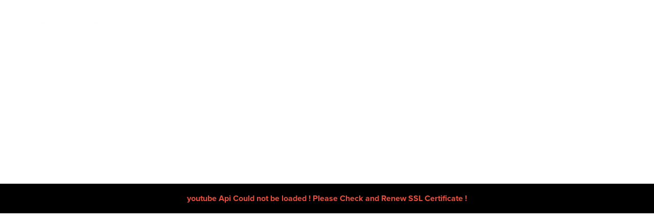

--- FILE ---
content_type: text/html; charset=utf-8
request_url: https://www.youtube-nocookie.com/embed/X5SzALK6EHk?version=3&enablejsapi=1&html5=1&hd=1&wmode=opaque&showinfo=0&rel=0&origin=https://shorthillsaviation.com;&controls=0&playsinline=1
body_size: 46230
content:
<!DOCTYPE html><html lang="en" dir="ltr" data-cast-api-enabled="true"><head><meta name="viewport" content="width=device-width, initial-scale=1"><script nonce="G6SbeDspM6KijTG52EMi9g">if ('undefined' == typeof Symbol || 'undefined' == typeof Symbol.iterator) {delete Array.prototype.entries;}</script><style name="www-roboto" nonce="1ijB81UA-OIMd6Kx8a6lqA">@font-face{font-family:'Roboto';font-style:normal;font-weight:400;font-stretch:100%;src:url(//fonts.gstatic.com/s/roboto/v48/KFO7CnqEu92Fr1ME7kSn66aGLdTylUAMa3GUBHMdazTgWw.woff2)format('woff2');unicode-range:U+0460-052F,U+1C80-1C8A,U+20B4,U+2DE0-2DFF,U+A640-A69F,U+FE2E-FE2F;}@font-face{font-family:'Roboto';font-style:normal;font-weight:400;font-stretch:100%;src:url(//fonts.gstatic.com/s/roboto/v48/KFO7CnqEu92Fr1ME7kSn66aGLdTylUAMa3iUBHMdazTgWw.woff2)format('woff2');unicode-range:U+0301,U+0400-045F,U+0490-0491,U+04B0-04B1,U+2116;}@font-face{font-family:'Roboto';font-style:normal;font-weight:400;font-stretch:100%;src:url(//fonts.gstatic.com/s/roboto/v48/KFO7CnqEu92Fr1ME7kSn66aGLdTylUAMa3CUBHMdazTgWw.woff2)format('woff2');unicode-range:U+1F00-1FFF;}@font-face{font-family:'Roboto';font-style:normal;font-weight:400;font-stretch:100%;src:url(//fonts.gstatic.com/s/roboto/v48/KFO7CnqEu92Fr1ME7kSn66aGLdTylUAMa3-UBHMdazTgWw.woff2)format('woff2');unicode-range:U+0370-0377,U+037A-037F,U+0384-038A,U+038C,U+038E-03A1,U+03A3-03FF;}@font-face{font-family:'Roboto';font-style:normal;font-weight:400;font-stretch:100%;src:url(//fonts.gstatic.com/s/roboto/v48/KFO7CnqEu92Fr1ME7kSn66aGLdTylUAMawCUBHMdazTgWw.woff2)format('woff2');unicode-range:U+0302-0303,U+0305,U+0307-0308,U+0310,U+0312,U+0315,U+031A,U+0326-0327,U+032C,U+032F-0330,U+0332-0333,U+0338,U+033A,U+0346,U+034D,U+0391-03A1,U+03A3-03A9,U+03B1-03C9,U+03D1,U+03D5-03D6,U+03F0-03F1,U+03F4-03F5,U+2016-2017,U+2034-2038,U+203C,U+2040,U+2043,U+2047,U+2050,U+2057,U+205F,U+2070-2071,U+2074-208E,U+2090-209C,U+20D0-20DC,U+20E1,U+20E5-20EF,U+2100-2112,U+2114-2115,U+2117-2121,U+2123-214F,U+2190,U+2192,U+2194-21AE,U+21B0-21E5,U+21F1-21F2,U+21F4-2211,U+2213-2214,U+2216-22FF,U+2308-230B,U+2310,U+2319,U+231C-2321,U+2336-237A,U+237C,U+2395,U+239B-23B7,U+23D0,U+23DC-23E1,U+2474-2475,U+25AF,U+25B3,U+25B7,U+25BD,U+25C1,U+25CA,U+25CC,U+25FB,U+266D-266F,U+27C0-27FF,U+2900-2AFF,U+2B0E-2B11,U+2B30-2B4C,U+2BFE,U+3030,U+FF5B,U+FF5D,U+1D400-1D7FF,U+1EE00-1EEFF;}@font-face{font-family:'Roboto';font-style:normal;font-weight:400;font-stretch:100%;src:url(//fonts.gstatic.com/s/roboto/v48/KFO7CnqEu92Fr1ME7kSn66aGLdTylUAMaxKUBHMdazTgWw.woff2)format('woff2');unicode-range:U+0001-000C,U+000E-001F,U+007F-009F,U+20DD-20E0,U+20E2-20E4,U+2150-218F,U+2190,U+2192,U+2194-2199,U+21AF,U+21E6-21F0,U+21F3,U+2218-2219,U+2299,U+22C4-22C6,U+2300-243F,U+2440-244A,U+2460-24FF,U+25A0-27BF,U+2800-28FF,U+2921-2922,U+2981,U+29BF,U+29EB,U+2B00-2BFF,U+4DC0-4DFF,U+FFF9-FFFB,U+10140-1018E,U+10190-1019C,U+101A0,U+101D0-101FD,U+102E0-102FB,U+10E60-10E7E,U+1D2C0-1D2D3,U+1D2E0-1D37F,U+1F000-1F0FF,U+1F100-1F1AD,U+1F1E6-1F1FF,U+1F30D-1F30F,U+1F315,U+1F31C,U+1F31E,U+1F320-1F32C,U+1F336,U+1F378,U+1F37D,U+1F382,U+1F393-1F39F,U+1F3A7-1F3A8,U+1F3AC-1F3AF,U+1F3C2,U+1F3C4-1F3C6,U+1F3CA-1F3CE,U+1F3D4-1F3E0,U+1F3ED,U+1F3F1-1F3F3,U+1F3F5-1F3F7,U+1F408,U+1F415,U+1F41F,U+1F426,U+1F43F,U+1F441-1F442,U+1F444,U+1F446-1F449,U+1F44C-1F44E,U+1F453,U+1F46A,U+1F47D,U+1F4A3,U+1F4B0,U+1F4B3,U+1F4B9,U+1F4BB,U+1F4BF,U+1F4C8-1F4CB,U+1F4D6,U+1F4DA,U+1F4DF,U+1F4E3-1F4E6,U+1F4EA-1F4ED,U+1F4F7,U+1F4F9-1F4FB,U+1F4FD-1F4FE,U+1F503,U+1F507-1F50B,U+1F50D,U+1F512-1F513,U+1F53E-1F54A,U+1F54F-1F5FA,U+1F610,U+1F650-1F67F,U+1F687,U+1F68D,U+1F691,U+1F694,U+1F698,U+1F6AD,U+1F6B2,U+1F6B9-1F6BA,U+1F6BC,U+1F6C6-1F6CF,U+1F6D3-1F6D7,U+1F6E0-1F6EA,U+1F6F0-1F6F3,U+1F6F7-1F6FC,U+1F700-1F7FF,U+1F800-1F80B,U+1F810-1F847,U+1F850-1F859,U+1F860-1F887,U+1F890-1F8AD,U+1F8B0-1F8BB,U+1F8C0-1F8C1,U+1F900-1F90B,U+1F93B,U+1F946,U+1F984,U+1F996,U+1F9E9,U+1FA00-1FA6F,U+1FA70-1FA7C,U+1FA80-1FA89,U+1FA8F-1FAC6,U+1FACE-1FADC,U+1FADF-1FAE9,U+1FAF0-1FAF8,U+1FB00-1FBFF;}@font-face{font-family:'Roboto';font-style:normal;font-weight:400;font-stretch:100%;src:url(//fonts.gstatic.com/s/roboto/v48/KFO7CnqEu92Fr1ME7kSn66aGLdTylUAMa3OUBHMdazTgWw.woff2)format('woff2');unicode-range:U+0102-0103,U+0110-0111,U+0128-0129,U+0168-0169,U+01A0-01A1,U+01AF-01B0,U+0300-0301,U+0303-0304,U+0308-0309,U+0323,U+0329,U+1EA0-1EF9,U+20AB;}@font-face{font-family:'Roboto';font-style:normal;font-weight:400;font-stretch:100%;src:url(//fonts.gstatic.com/s/roboto/v48/KFO7CnqEu92Fr1ME7kSn66aGLdTylUAMa3KUBHMdazTgWw.woff2)format('woff2');unicode-range:U+0100-02BA,U+02BD-02C5,U+02C7-02CC,U+02CE-02D7,U+02DD-02FF,U+0304,U+0308,U+0329,U+1D00-1DBF,U+1E00-1E9F,U+1EF2-1EFF,U+2020,U+20A0-20AB,U+20AD-20C0,U+2113,U+2C60-2C7F,U+A720-A7FF;}@font-face{font-family:'Roboto';font-style:normal;font-weight:400;font-stretch:100%;src:url(//fonts.gstatic.com/s/roboto/v48/KFO7CnqEu92Fr1ME7kSn66aGLdTylUAMa3yUBHMdazQ.woff2)format('woff2');unicode-range:U+0000-00FF,U+0131,U+0152-0153,U+02BB-02BC,U+02C6,U+02DA,U+02DC,U+0304,U+0308,U+0329,U+2000-206F,U+20AC,U+2122,U+2191,U+2193,U+2212,U+2215,U+FEFF,U+FFFD;}@font-face{font-family:'Roboto';font-style:normal;font-weight:500;font-stretch:100%;src:url(//fonts.gstatic.com/s/roboto/v48/KFO7CnqEu92Fr1ME7kSn66aGLdTylUAMa3GUBHMdazTgWw.woff2)format('woff2');unicode-range:U+0460-052F,U+1C80-1C8A,U+20B4,U+2DE0-2DFF,U+A640-A69F,U+FE2E-FE2F;}@font-face{font-family:'Roboto';font-style:normal;font-weight:500;font-stretch:100%;src:url(//fonts.gstatic.com/s/roboto/v48/KFO7CnqEu92Fr1ME7kSn66aGLdTylUAMa3iUBHMdazTgWw.woff2)format('woff2');unicode-range:U+0301,U+0400-045F,U+0490-0491,U+04B0-04B1,U+2116;}@font-face{font-family:'Roboto';font-style:normal;font-weight:500;font-stretch:100%;src:url(//fonts.gstatic.com/s/roboto/v48/KFO7CnqEu92Fr1ME7kSn66aGLdTylUAMa3CUBHMdazTgWw.woff2)format('woff2');unicode-range:U+1F00-1FFF;}@font-face{font-family:'Roboto';font-style:normal;font-weight:500;font-stretch:100%;src:url(//fonts.gstatic.com/s/roboto/v48/KFO7CnqEu92Fr1ME7kSn66aGLdTylUAMa3-UBHMdazTgWw.woff2)format('woff2');unicode-range:U+0370-0377,U+037A-037F,U+0384-038A,U+038C,U+038E-03A1,U+03A3-03FF;}@font-face{font-family:'Roboto';font-style:normal;font-weight:500;font-stretch:100%;src:url(//fonts.gstatic.com/s/roboto/v48/KFO7CnqEu92Fr1ME7kSn66aGLdTylUAMawCUBHMdazTgWw.woff2)format('woff2');unicode-range:U+0302-0303,U+0305,U+0307-0308,U+0310,U+0312,U+0315,U+031A,U+0326-0327,U+032C,U+032F-0330,U+0332-0333,U+0338,U+033A,U+0346,U+034D,U+0391-03A1,U+03A3-03A9,U+03B1-03C9,U+03D1,U+03D5-03D6,U+03F0-03F1,U+03F4-03F5,U+2016-2017,U+2034-2038,U+203C,U+2040,U+2043,U+2047,U+2050,U+2057,U+205F,U+2070-2071,U+2074-208E,U+2090-209C,U+20D0-20DC,U+20E1,U+20E5-20EF,U+2100-2112,U+2114-2115,U+2117-2121,U+2123-214F,U+2190,U+2192,U+2194-21AE,U+21B0-21E5,U+21F1-21F2,U+21F4-2211,U+2213-2214,U+2216-22FF,U+2308-230B,U+2310,U+2319,U+231C-2321,U+2336-237A,U+237C,U+2395,U+239B-23B7,U+23D0,U+23DC-23E1,U+2474-2475,U+25AF,U+25B3,U+25B7,U+25BD,U+25C1,U+25CA,U+25CC,U+25FB,U+266D-266F,U+27C0-27FF,U+2900-2AFF,U+2B0E-2B11,U+2B30-2B4C,U+2BFE,U+3030,U+FF5B,U+FF5D,U+1D400-1D7FF,U+1EE00-1EEFF;}@font-face{font-family:'Roboto';font-style:normal;font-weight:500;font-stretch:100%;src:url(//fonts.gstatic.com/s/roboto/v48/KFO7CnqEu92Fr1ME7kSn66aGLdTylUAMaxKUBHMdazTgWw.woff2)format('woff2');unicode-range:U+0001-000C,U+000E-001F,U+007F-009F,U+20DD-20E0,U+20E2-20E4,U+2150-218F,U+2190,U+2192,U+2194-2199,U+21AF,U+21E6-21F0,U+21F3,U+2218-2219,U+2299,U+22C4-22C6,U+2300-243F,U+2440-244A,U+2460-24FF,U+25A0-27BF,U+2800-28FF,U+2921-2922,U+2981,U+29BF,U+29EB,U+2B00-2BFF,U+4DC0-4DFF,U+FFF9-FFFB,U+10140-1018E,U+10190-1019C,U+101A0,U+101D0-101FD,U+102E0-102FB,U+10E60-10E7E,U+1D2C0-1D2D3,U+1D2E0-1D37F,U+1F000-1F0FF,U+1F100-1F1AD,U+1F1E6-1F1FF,U+1F30D-1F30F,U+1F315,U+1F31C,U+1F31E,U+1F320-1F32C,U+1F336,U+1F378,U+1F37D,U+1F382,U+1F393-1F39F,U+1F3A7-1F3A8,U+1F3AC-1F3AF,U+1F3C2,U+1F3C4-1F3C6,U+1F3CA-1F3CE,U+1F3D4-1F3E0,U+1F3ED,U+1F3F1-1F3F3,U+1F3F5-1F3F7,U+1F408,U+1F415,U+1F41F,U+1F426,U+1F43F,U+1F441-1F442,U+1F444,U+1F446-1F449,U+1F44C-1F44E,U+1F453,U+1F46A,U+1F47D,U+1F4A3,U+1F4B0,U+1F4B3,U+1F4B9,U+1F4BB,U+1F4BF,U+1F4C8-1F4CB,U+1F4D6,U+1F4DA,U+1F4DF,U+1F4E3-1F4E6,U+1F4EA-1F4ED,U+1F4F7,U+1F4F9-1F4FB,U+1F4FD-1F4FE,U+1F503,U+1F507-1F50B,U+1F50D,U+1F512-1F513,U+1F53E-1F54A,U+1F54F-1F5FA,U+1F610,U+1F650-1F67F,U+1F687,U+1F68D,U+1F691,U+1F694,U+1F698,U+1F6AD,U+1F6B2,U+1F6B9-1F6BA,U+1F6BC,U+1F6C6-1F6CF,U+1F6D3-1F6D7,U+1F6E0-1F6EA,U+1F6F0-1F6F3,U+1F6F7-1F6FC,U+1F700-1F7FF,U+1F800-1F80B,U+1F810-1F847,U+1F850-1F859,U+1F860-1F887,U+1F890-1F8AD,U+1F8B0-1F8BB,U+1F8C0-1F8C1,U+1F900-1F90B,U+1F93B,U+1F946,U+1F984,U+1F996,U+1F9E9,U+1FA00-1FA6F,U+1FA70-1FA7C,U+1FA80-1FA89,U+1FA8F-1FAC6,U+1FACE-1FADC,U+1FADF-1FAE9,U+1FAF0-1FAF8,U+1FB00-1FBFF;}@font-face{font-family:'Roboto';font-style:normal;font-weight:500;font-stretch:100%;src:url(//fonts.gstatic.com/s/roboto/v48/KFO7CnqEu92Fr1ME7kSn66aGLdTylUAMa3OUBHMdazTgWw.woff2)format('woff2');unicode-range:U+0102-0103,U+0110-0111,U+0128-0129,U+0168-0169,U+01A0-01A1,U+01AF-01B0,U+0300-0301,U+0303-0304,U+0308-0309,U+0323,U+0329,U+1EA0-1EF9,U+20AB;}@font-face{font-family:'Roboto';font-style:normal;font-weight:500;font-stretch:100%;src:url(//fonts.gstatic.com/s/roboto/v48/KFO7CnqEu92Fr1ME7kSn66aGLdTylUAMa3KUBHMdazTgWw.woff2)format('woff2');unicode-range:U+0100-02BA,U+02BD-02C5,U+02C7-02CC,U+02CE-02D7,U+02DD-02FF,U+0304,U+0308,U+0329,U+1D00-1DBF,U+1E00-1E9F,U+1EF2-1EFF,U+2020,U+20A0-20AB,U+20AD-20C0,U+2113,U+2C60-2C7F,U+A720-A7FF;}@font-face{font-family:'Roboto';font-style:normal;font-weight:500;font-stretch:100%;src:url(//fonts.gstatic.com/s/roboto/v48/KFO7CnqEu92Fr1ME7kSn66aGLdTylUAMa3yUBHMdazQ.woff2)format('woff2');unicode-range:U+0000-00FF,U+0131,U+0152-0153,U+02BB-02BC,U+02C6,U+02DA,U+02DC,U+0304,U+0308,U+0329,U+2000-206F,U+20AC,U+2122,U+2191,U+2193,U+2212,U+2215,U+FEFF,U+FFFD;}</style><script name="www-roboto" nonce="G6SbeDspM6KijTG52EMi9g">if (document.fonts && document.fonts.load) {document.fonts.load("400 10pt Roboto", "E"); document.fonts.load("500 10pt Roboto", "E");}</script><link rel="stylesheet" href="/s/player/c9168c90/www-player.css" name="www-player" nonce="1ijB81UA-OIMd6Kx8a6lqA"><style nonce="1ijB81UA-OIMd6Kx8a6lqA">html {overflow: hidden;}body {font: 12px Roboto, Arial, sans-serif; background-color: #000; color: #fff; height: 100%; width: 100%; overflow: hidden; position: absolute; margin: 0; padding: 0;}#player {width: 100%; height: 100%;}h1 {text-align: center; color: #fff;}h3 {margin-top: 6px; margin-bottom: 3px;}.player-unavailable {position: absolute; top: 0; left: 0; right: 0; bottom: 0; padding: 25px; font-size: 13px; background: url(/img/meh7.png) 50% 65% no-repeat;}.player-unavailable .message {text-align: left; margin: 0 -5px 15px; padding: 0 5px 14px; border-bottom: 1px solid #888; font-size: 19px; font-weight: normal;}.player-unavailable a {color: #167ac6; text-decoration: none;}</style><script nonce="G6SbeDspM6KijTG52EMi9g">var ytcsi={gt:function(n){n=(n||"")+"data_";return ytcsi[n]||(ytcsi[n]={tick:{},info:{},gel:{preLoggedGelInfos:[]}})},now:window.performance&&window.performance.timing&&window.performance.now&&window.performance.timing.navigationStart?function(){return window.performance.timing.navigationStart+window.performance.now()}:function(){return(new Date).getTime()},tick:function(l,t,n){var ticks=ytcsi.gt(n).tick;var v=t||ytcsi.now();if(ticks[l]){ticks["_"+l]=ticks["_"+l]||[ticks[l]];ticks["_"+l].push(v)}ticks[l]=
v},info:function(k,v,n){ytcsi.gt(n).info[k]=v},infoGel:function(p,n){ytcsi.gt(n).gel.preLoggedGelInfos.push(p)},setStart:function(t,n){ytcsi.tick("_start",t,n)}};
(function(w,d){function isGecko(){if(!w.navigator)return false;try{if(w.navigator.userAgentData&&w.navigator.userAgentData.brands&&w.navigator.userAgentData.brands.length){var brands=w.navigator.userAgentData.brands;var i=0;for(;i<brands.length;i++)if(brands[i]&&brands[i].brand==="Firefox")return true;return false}}catch(e){setTimeout(function(){throw e;})}if(!w.navigator.userAgent)return false;var ua=w.navigator.userAgent;return ua.indexOf("Gecko")>0&&ua.toLowerCase().indexOf("webkit")<0&&ua.indexOf("Edge")<
0&&ua.indexOf("Trident")<0&&ua.indexOf("MSIE")<0}ytcsi.setStart(w.performance?w.performance.timing.responseStart:null);var isPrerender=(d.visibilityState||d.webkitVisibilityState)=="prerender";var vName=!d.visibilityState&&d.webkitVisibilityState?"webkitvisibilitychange":"visibilitychange";if(isPrerender){var startTick=function(){ytcsi.setStart();d.removeEventListener(vName,startTick)};d.addEventListener(vName,startTick,false)}if(d.addEventListener)d.addEventListener(vName,function(){ytcsi.tick("vc")},
false);if(isGecko()){var isHidden=(d.visibilityState||d.webkitVisibilityState)=="hidden";if(isHidden)ytcsi.tick("vc")}var slt=function(el,t){setTimeout(function(){var n=ytcsi.now();el.loadTime=n;if(el.slt)el.slt()},t)};w.__ytRIL=function(el){if(!el.getAttribute("data-thumb"))if(w.requestAnimationFrame)w.requestAnimationFrame(function(){slt(el,0)});else slt(el,16)}})(window,document);
</script><script nonce="G6SbeDspM6KijTG52EMi9g">var ytcfg={d:function(){return window.yt&&yt.config_||ytcfg.data_||(ytcfg.data_={})},get:function(k,o){return k in ytcfg.d()?ytcfg.d()[k]:o},set:function(){var a=arguments;if(a.length>1)ytcfg.d()[a[0]]=a[1];else{var k;for(k in a[0])ytcfg.d()[k]=a[0][k]}}};
ytcfg.set({"CLIENT_CANARY_STATE":"none","DEVICE":"cbr\u003dChrome\u0026cbrand\u003dapple\u0026cbrver\u003d131.0.0.0\u0026ceng\u003dWebKit\u0026cengver\u003d537.36\u0026cos\u003dMacintosh\u0026cosver\u003d10_15_7\u0026cplatform\u003dDESKTOP","EVENT_ID":"GEh2acejIZ61_tcPyerRuQg","EXPERIMENT_FLAGS":{"ab_det_apm":true,"ab_det_el_h":true,"ab_det_el_h_v2":true,"ab_det_em_inj":true,"ab_l_sig_st":true,"ab_l_sig_st_e":true,"action_companion_center_align_description":true,"allow_skip_networkless":true,"always_send_and_write":true,"att_web_record_metrics":true,"attmusi":true,"c3_enable_button_impression_logging":true,"c3_watch_page_component":true,"cancel_pending_navs":true,"clean_up_manual_attribution_header":true,"config_age_report_killswitch":true,"cow_optimize_idom_compat":true,"csi_on_gel":true,"delhi_mweb_colorful_sd":true,"delhi_mweb_colorful_sd_v2":true,"deprecate_pair_servlet_enabled":true,"desktop_sparkles_light_cta_button":true,"disable_cached_masthead_data":true,"disable_child_node_auto_formatted_strings":true,"disable_log_to_visitor_layer":true,"disable_pacf_logging_for_memory_limited_tv":true,"embeds_enable_eid_enforcement_for_youtube":true,"embeds_enable_info_panel_dismissal":true,"embeds_enable_pfp_always_unbranded":true,"embeds_muted_autoplay_sound_fix":true,"embeds_serve_es6_client":true,"embeds_web_nwl_disable_nocookie":true,"embeds_web_updated_shorts_definition_fix":true,"enable_active_view_display_ad_renderer_web_home":true,"enable_ad_disclosure_banner_a11y_fix":true,"enable_client_sli_logging":true,"enable_client_streamz_web":true,"enable_client_ve_spec":true,"enable_cloud_save_error_popup_after_retry":true,"enable_dai_sdf_h5_preroll":true,"enable_datasync_id_header_in_web_vss_pings":true,"enable_default_mono_cta_migration_web_client":true,"enable_docked_chat_messages":true,"enable_drop_shadow_experiment":true,"enable_entity_store_from_dependency_injection":true,"enable_inline_muted_playback_on_web_search":true,"enable_inline_muted_playback_on_web_search_for_vdc":true,"enable_inline_muted_playback_on_web_search_for_vdcb":true,"enable_is_extended_monitoring":true,"enable_is_mini_app_page_active_bugfix":true,"enable_logging_first_user_action_after_game_ready":true,"enable_ltc_param_fetch_from_innertube":true,"enable_masthead_mweb_padding_fix":true,"enable_menu_renderer_button_in_mweb_hclr":true,"enable_mini_app_command_handler_mweb_fix":true,"enable_mini_guide_downloads_item":true,"enable_mixed_direction_formatted_strings":true,"enable_mweb_new_caption_language_picker":true,"enable_names_handles_account_switcher":true,"enable_network_request_logging_on_game_events":true,"enable_new_paid_product_placement":true,"enable_open_in_new_tab_icon_for_short_dr_for_desktop_search":true,"enable_open_yt_content":true,"enable_origin_query_parameter_bugfix":true,"enable_pause_ads_on_ytv_html5":true,"enable_payments_purchase_manager":true,"enable_pdp_icon_prefetch":true,"enable_pl_r_si_fa":true,"enable_place_pivot_url":true,"enable_pv_screen_modern_text":true,"enable_removing_navbar_title_on_hashtag_page_mweb":true,"enable_rta_manager":true,"enable_sdf_companion_h5":true,"enable_sdf_dai_h5_midroll":true,"enable_sdf_h5_endemic_mid_post_roll":true,"enable_sdf_on_h5_unplugged_vod_midroll":true,"enable_sdf_shorts_player_bytes_h5":true,"enable_sending_unwrapped_game_audio_as_serialized_metadata":true,"enable_sfv_effect_pivot_url":true,"enable_shorts_new_carousel":true,"enable_skip_ad_guidance_prompt":true,"enable_skippable_ads_for_unplugged_ad_pod":true,"enable_smearing_expansion_dai":true,"enable_time_out_messages":true,"enable_timeline_view_modern_transcript_fe":true,"enable_video_display_compact_button_group_for_desktop_search":true,"enable_web_delhi_icons":true,"enable_web_home_top_landscape_image_layout_level_click":true,"enable_web_tiered_gel":true,"enable_window_constrained_buy_flow_dialog":true,"enable_wiz_queue_effect_and_on_init_initial_runs":true,"enable_ypc_spinners":true,"enable_yt_ata_iframe_authuser":true,"export_networkless_options":true,"export_player_version_to_ytconfig":true,"fill_single_video_with_notify_to_lasr":true,"fix_ad_miniplayer_controls_rendering":true,"fix_ads_tracking_for_swf_config_deprecation_mweb":true,"h5_companion_enable_adcpn_macro_substitution_for_click_pings":true,"h5_inplayer_enable_adcpn_macro_substitution_for_click_pings":true,"h5_reset_cache_and_filter_before_update_masthead":true,"hide_channel_creation_title_for_mweb":true,"high_ccv_client_side_caching_h5":true,"html5_log_trigger_events_with_debug_data":true,"html5_ssdai_enable_media_end_cue_range":true,"il_attach_cache_limit":true,"il_use_view_model_logging_context":true,"is_browser_support_for_webcam_streaming":true,"json_condensed_response":true,"kev_adb_pg":true,"kevlar_gel_error_routing":true,"kevlar_watch_cinematics":true,"live_chat_enable_controller_extraction":true,"live_chat_enable_rta_manager":true,"log_click_with_layer_from_element_in_command_handler":true,"mdx_enable_privacy_disclosure_ui":true,"mdx_load_cast_api_bootstrap_script":true,"medium_progress_bar_modification":true,"migrate_remaining_web_ad_badges_to_innertube":true,"mobile_account_menu_refresh":true,"mweb_account_linking_noapp":true,"mweb_after_render_to_scheduler":true,"mweb_allow_modern_search_suggest_behavior":true,"mweb_animated_actions":true,"mweb_app_upsell_button_direct_to_app":true,"mweb_c3_enable_adaptive_signals":true,"mweb_c3_library_page_enable_recent_shelf":true,"mweb_c3_remove_web_navigation_endpoint_data":true,"mweb_c3_use_canonical_from_player_response":true,"mweb_cinematic_watch":true,"mweb_command_handler":true,"mweb_delay_watch_initial_data":true,"mweb_disable_searchbar_scroll":true,"mweb_enable_fine_scrubbing_for_recs":true,"mweb_enable_imp_portal":true,"mweb_enable_keto_batch_player_fullscreen":true,"mweb_enable_keto_batch_player_progress_bar":true,"mweb_enable_keto_batch_player_tooltips":true,"mweb_enable_lockup_view_model_for_ucp":true,"mweb_enable_mix_panel_title_metadata":true,"mweb_enable_more_drawer":true,"mweb_enable_optional_fullscreen_landscape_locking":true,"mweb_enable_overlay_touch_manager":true,"mweb_enable_premium_carve_out_fix":true,"mweb_enable_refresh_detection":true,"mweb_enable_search_imp":true,"mweb_enable_shorts_pivot_button":true,"mweb_enable_shorts_video_preload":true,"mweb_enable_skippables_on_jio_phone":true,"mweb_enable_two_line_title_on_shorts":true,"mweb_enable_varispeed_controller":true,"mweb_enable_watch_feed_infinite_scroll":true,"mweb_enable_wrapped_unplugged_pause_membership_dialog_renderer":true,"mweb_fix_monitor_visibility_after_render":true,"mweb_force_ios_fallback_to_native_control":true,"mweb_fp_auto_fullscreen":true,"mweb_fullscreen_controls":true,"mweb_fullscreen_controls_action_buttons":true,"mweb_fullscreen_watch_system":true,"mweb_home_reactive_shorts":true,"mweb_innertube_search_command":true,"mweb_kaios_enable_autoplay_switch_view_model":true,"mweb_lang_in_html":true,"mweb_like_button_synced_with_entities":true,"mweb_logo_use_home_page_ve":true,"mweb_native_control_in_faux_fullscreen_shared":true,"mweb_player_control_on_hover":true,"mweb_player_delhi_dtts":true,"mweb_player_settings_use_bottom_sheet":true,"mweb_player_show_previous_next_buttons_in_playlist":true,"mweb_player_skip_no_op_state_changes":true,"mweb_player_user_select_none":true,"mweb_playlist_engagement_panel":true,"mweb_progress_bar_seek_on_mouse_click":true,"mweb_pull_2_full":true,"mweb_pull_2_full_enable_touch_handlers":true,"mweb_schedule_warm_watch_response":true,"mweb_searchbox_legacy_navigation":true,"mweb_see_fewer_shorts":true,"mweb_shorts_comments_panel_id_change":true,"mweb_shorts_early_continuation":true,"mweb_show_ios_smart_banner":true,"mweb_show_sign_in_button_from_header":true,"mweb_use_server_url_on_startup":true,"mweb_watch_captions_enable_auto_translate":true,"mweb_watch_captions_set_default_size":true,"mweb_watch_stop_scheduler_on_player_response":true,"mweb_watchfeed_big_thumbnails":true,"mweb_yt_searchbox":true,"networkless_logging":true,"no_client_ve_attach_unless_shown":true,"pageid_as_header_web":true,"playback_settings_use_switch_menu":true,"player_controls_autonav_fix":true,"player_controls_skip_double_signal_update":true,"polymer_bad_build_labels":true,"polymer_verifiy_app_state":true,"qoe_send_and_write":true,"remove_chevron_from_ad_disclosure_banner_h5":true,"remove_masthead_channel_banner_on_refresh":true,"remove_slot_id_exited_trigger_for_dai_in_player_slot_expire":true,"replace_client_url_parsing_with_server_signal":true,"service_worker_enabled":true,"service_worker_push_enabled":true,"service_worker_push_home_page_prompt":true,"service_worker_push_watch_page_prompt":true,"shell_load_gcf":true,"shorten_initial_gel_batch_timeout":true,"should_use_yt_voice_endpoint_in_kaios":true,"smarter_ve_dedupping":true,"speedmaster_no_seek":true,"stop_handling_click_for_non_rendering_overlay_layout":true,"suppress_error_204_logging":true,"synced_panel_scrolling_controller":true,"use_event_time_ms_header":true,"use_fifo_for_networkless":true,"use_request_time_ms_header":true,"use_session_based_sampling":true,"use_thumbnail_overlay_time_status_renderer_for_live_badge":true,"vss_final_ping_send_and_write":true,"vss_playback_use_send_and_write":true,"web_adaptive_repeat_ase":true,"web_always_load_chat_support":true,"web_animated_like":true,"web_api_url":true,"web_attributed_string_deep_equal_bugfix":true,"web_autonav_allow_off_by_default":true,"web_button_vm_refactor_disabled":true,"web_c3_log_app_init_finish":true,"web_csi_action_sampling_enabled":true,"web_dedupe_ve_grafting":true,"web_disable_backdrop_filter":true,"web_enable_ab_rsp_cl":true,"web_enable_course_icon_update":true,"web_enable_error_204":true,"web_fix_segmented_like_dislike_undefined":true,"web_gcf_hashes_innertube":true,"web_gel_timeout_cap":true,"web_metadata_carousel_elref_bugfix":true,"web_parent_target_for_sheets":true,"web_persist_server_autonav_state_on_client":true,"web_playback_associated_log_ctt":true,"web_playback_associated_ve":true,"web_prefetch_preload_video":true,"web_progress_bar_draggable":true,"web_resizable_advertiser_banner_on_masthead_safari_fix":true,"web_shorts_just_watched_on_channel_and_pivot_study":true,"web_shorts_just_watched_overlay":true,"web_update_panel_visibility_logging_fix":true,"web_video_attribute_view_model_a11y_fix":true,"web_watch_controls_state_signals":true,"web_wiz_attributed_string":true,"webfe_mweb_watch_microdata":true,"webfe_watch_shorts_canonical_url_fix":true,"webpo_exit_on_net_err":true,"wiz_diff_overwritable":true,"woffle_used_state_report":true,"wpo_gel_strz":true,"H5_async_logging_delay_ms":30000.0,"attention_logging_scroll_throttle":500.0,"autoplay_pause_by_lact_sampling_fraction":0.0,"cinematic_watch_effect_opacity":0.4,"log_window_onerror_fraction":0.1,"speedmaster_playback_rate":2.0,"tv_pacf_logging_sample_rate":0.01,"web_attention_logging_scroll_throttle":500.0,"web_load_prediction_threshold":0.1,"web_navigation_prediction_threshold":0.1,"web_pbj_log_warning_rate":0.0,"web_system_health_fraction":0.01,"ytidb_transaction_ended_event_rate_limit":0.02,"active_time_update_interval_ms":10000,"att_init_delay":500,"autoplay_pause_by_lact_sec":0,"botguard_async_snapshot_timeout_ms":3000,"check_navigator_accuracy_timeout_ms":0,"cinematic_watch_css_filter_blur_strength":40,"cinematic_watch_fade_out_duration":500,"close_webview_delay_ms":100,"cloud_save_game_data_rate_limit_ms":3000,"compression_disable_point":10,"custom_active_view_tos_timeout_ms":3600000,"embeds_widget_poll_interval_ms":0,"gel_min_batch_size":3,"gel_queue_timeout_max_ms":60000,"get_async_timeout_ms":60000,"hide_cta_for_home_web_video_ads_animate_in_time":2,"html5_byterate_soft_cap":0,"initial_gel_batch_timeout":2000,"max_body_size_to_compress":500000,"max_prefetch_window_sec_for_livestream_optimization":10,"min_prefetch_offset_sec_for_livestream_optimization":20,"mini_app_container_iframe_src_update_delay_ms":0,"multiple_preview_news_duration_time":11000,"mweb_c3_toast_duration_ms":5000,"mweb_deep_link_fallback_timeout_ms":10000,"mweb_delay_response_received_actions":100,"mweb_fp_dpad_rate_limit_ms":0,"mweb_fp_dpad_watch_title_clamp_lines":0,"mweb_history_manager_cache_size":100,"mweb_ios_fullscreen_playback_transition_delay_ms":500,"mweb_ios_fullscreen_system_pause_epilson_ms":0,"mweb_override_response_store_expiration_ms":0,"mweb_shorts_early_continuation_trigger_threshold":4,"mweb_w2w_max_age_seconds":0,"mweb_watch_captions_default_size":2,"neon_dark_launch_gradient_count":0,"network_polling_interval":30000,"play_click_interval_ms":30000,"play_ping_interval_ms":10000,"prefetch_comments_ms_after_video":0,"send_config_hash_timer":0,"service_worker_push_logged_out_prompt_watches":-1,"service_worker_push_prompt_cap":-1,"service_worker_push_prompt_delay_microseconds":3888000000000,"slow_compressions_before_abandon_count":4,"speedmaster_cancellation_movement_dp":10,"speedmaster_touch_activation_ms":500,"web_attention_logging_throttle":500,"web_foreground_heartbeat_interval_ms":28000,"web_gel_debounce_ms":10000,"web_logging_max_batch":100,"web_max_tracing_events":50,"web_tracing_session_replay":0,"wil_icon_max_concurrent_fetches":9999,"ytidb_remake_db_retries":3,"ytidb_reopen_db_retries":3,"WebClientReleaseProcessCritical__youtube_embeds_client_version_override":"","WebClientReleaseProcessCritical__youtube_embeds_web_client_version_override":"","WebClientReleaseProcessCritical__youtube_mweb_client_version_override":"","debug_forced_internalcountrycode":"","embeds_web_synth_ch_headers_banned_urls_regex":"","enable_web_media_service":"DISABLED","il_payload_scraping":"","live_chat_unicode_emoji_json_url":"https://www.gstatic.com/youtube/img/emojis/emojis-svg-9.json","mweb_deep_link_feature_tag_suffix":"11268432","mweb_enable_shorts_innertube_player_prefetch_trigger":"NONE","mweb_fp_dpad":"home,search,browse,channel,create_channel,experiments,settings,trending,oops,404,paid_memberships,sponsorship,premium,shorts","mweb_fp_dpad_linear_navigation":"","mweb_fp_dpad_linear_navigation_visitor":"","mweb_fp_dpad_visitor":"","mweb_preload_video_by_player_vars":"","place_pivot_triggering_container_alternate":"","place_pivot_triggering_counterfactual_container_alternate":"","service_worker_push_force_notification_prompt_tag":"1","service_worker_scope":"/","suggest_exp_str":"","web_client_version_override":"","kevlar_command_handler_command_banlist":[],"mini_app_ids_without_game_ready":["UgkxHHtsak1SC8mRGHMZewc4HzeAY3yhPPmJ","Ugkx7OgzFqE6z_5Mtf4YsotGfQNII1DF_RBm"],"web_op_signal_type_banlist":[],"web_tracing_enabled_spans":["event","command"]},"GAPI_HINT_PARAMS":"m;/_/scs/abc-static/_/js/k\u003dgapi.gapi.en.FZb77tO2YW4.O/d\u003d1/rs\u003dAHpOoo8lqavmo6ayfVxZovyDiP6g3TOVSQ/m\u003d__features__","GAPI_HOST":"https://apis.google.com","GAPI_LOCALE":"en_US","GL":"US","HL":"en","HTML_DIR":"ltr","HTML_LANG":"en","INNERTUBE_API_KEY":"AIzaSyAO_FJ2SlqU8Q4STEHLGCilw_Y9_11qcW8","INNERTUBE_API_VERSION":"v1","INNERTUBE_CLIENT_NAME":"WEB_EMBEDDED_PLAYER","INNERTUBE_CLIENT_VERSION":"1.20260122.10.00","INNERTUBE_CONTEXT":{"client":{"hl":"en","gl":"US","remoteHost":"3.145.135.82","deviceMake":"Apple","deviceModel":"","visitorData":"CgtZNG5tNC1Cb0FoOCiYkNnLBjIKCgJVUxIEGgAgOw%3D%3D","userAgent":"Mozilla/5.0 (Macintosh; Intel Mac OS X 10_15_7) AppleWebKit/537.36 (KHTML, like Gecko) Chrome/131.0.0.0 Safari/537.36; ClaudeBot/1.0; +claudebot@anthropic.com),gzip(gfe)","clientName":"WEB_EMBEDDED_PLAYER","clientVersion":"1.20260122.10.00","osName":"Macintosh","osVersion":"10_15_7","originalUrl":"https://www.youtube-nocookie.com/embed/X5SzALK6EHk?version\u003d3\u0026enablejsapi\u003d1\u0026html5\u003d1\u0026hd\u003d1\u0026wmode\u003dopaque\u0026showinfo\u003d0\u0026rel\u003d0\u0026origin\u003dhttps%3A%2F%2Fshorthillsaviation.com%3B\u0026controls\u003d0\u0026playsinline\u003d1","platform":"DESKTOP","clientFormFactor":"UNKNOWN_FORM_FACTOR","configInfo":{"appInstallData":"[base64]%3D%3D"},"browserName":"Chrome","browserVersion":"131.0.0.0","acceptHeader":"text/html,application/xhtml+xml,application/xml;q\u003d0.9,image/webp,image/apng,*/*;q\u003d0.8,application/signed-exchange;v\u003db3;q\u003d0.9","deviceExperimentId":"ChxOelU1T1RNME1EWTVNREV3TmpVM01UWTJNQT09EJiQ2csGGJiQ2csG","rolloutToken":"CLqO2Z3X3vKduAEQwp7irJGnkgMYwp7irJGnkgM%3D"},"user":{"lockedSafetyMode":false},"request":{"useSsl":true},"clickTracking":{"clickTrackingParams":"IhMIx4/irJGnkgMVnpr/BB1JdTSH"},"thirdParty":{"embeddedPlayerContext":{"embeddedPlayerEncryptedContext":"AD5ZzFTSFw1O5g91rbi62Wro-MAf41Za8Pqjrx_AmAWxVtKSswmrxkX4fuvkOt8dN0GiTsPBK9X6HQpv5Y143BR2sxZhVFW_-ChtsKl9xjVInLfLwHks2OUnNu_neTHb70G1vz0HxSTV8v1Ziw","ancestorOriginsSupported":false}}},"INNERTUBE_CONTEXT_CLIENT_NAME":56,"INNERTUBE_CONTEXT_CLIENT_VERSION":"1.20260122.10.00","INNERTUBE_CONTEXT_GL":"US","INNERTUBE_CONTEXT_HL":"en","LATEST_ECATCHER_SERVICE_TRACKING_PARAMS":{"client.name":"WEB_EMBEDDED_PLAYER","client.jsfeat":"2021"},"LOGGED_IN":false,"PAGE_BUILD_LABEL":"youtube.embeds.web_20260122_10_RC00","PAGE_CL":859848483,"SERVER_NAME":"WebFE","VISITOR_DATA":"CgtZNG5tNC1Cb0FoOCiYkNnLBjIKCgJVUxIEGgAgOw%3D%3D","WEB_PLAYER_CONTEXT_CONFIGS":{"WEB_PLAYER_CONTEXT_CONFIG_ID_EMBEDDED_PLAYER":{"rootElementId":"movie_player","jsUrl":"/s/player/c9168c90/player_ias.vflset/en_US/base.js","cssUrl":"/s/player/c9168c90/www-player.css","contextId":"WEB_PLAYER_CONTEXT_CONFIG_ID_EMBEDDED_PLAYER","eventLabel":"embedded","contentRegion":"US","hl":"en_US","hostLanguage":"en","innertubeApiKey":"AIzaSyAO_FJ2SlqU8Q4STEHLGCilw_Y9_11qcW8","innertubeApiVersion":"v1","innertubeContextClientVersion":"1.20260122.10.00","controlsType":0,"disableRelatedVideos":true,"device":{"brand":"apple","model":"","browser":"Chrome","browserVersion":"131.0.0.0","os":"Macintosh","osVersion":"10_15_7","platform":"DESKTOP","interfaceName":"WEB_EMBEDDED_PLAYER","interfaceVersion":"1.20260122.10.00"},"serializedExperimentIds":"24004644,51010235,51063643,51098299,51204329,51222973,51340662,51349914,51353393,51366423,51389629,51404808,51404810,51489568,51490331,51500051,51502939,51505436,51530495,51534669,51560386,51565115,51566373,51578632,51583566,51583821,51585555,51586118,51605258,51605395,51609829,51611457,51615065,51620867,51621065,51622845,51624035,51631301,51632249,51637029,51638932,51648336,51653718,51656216,51672162,51681662,51683502,51684301,51684307,51691028,51691590,51693510,51693994,51696107,51696619,51697032,51700777,51705183,51711227,51712601,51713237,51714463,51715039,51719411,51719628,51724102,51729217,51732102,51735449,51738919,51740812,51742828,51742877,51744563,51747795,51756106","serializedExperimentFlags":"H5_async_logging_delay_ms\u003d30000.0\u0026PlayerWeb__h5_enable_advisory_rating_restrictions\u003dtrue\u0026a11y_h5_associate_survey_question\u003dtrue\u0026ab_det_apm\u003dtrue\u0026ab_det_el_h\u003dtrue\u0026ab_det_el_h_v2\u003dtrue\u0026ab_det_em_inj\u003dtrue\u0026ab_l_sig_st\u003dtrue\u0026ab_l_sig_st_e\u003dtrue\u0026action_companion_center_align_description\u003dtrue\u0026ad_pod_disable_companion_persist_ads_quality\u003dtrue\u0026add_stmp_logs_for_voice_boost\u003dtrue\u0026allow_autohide_on_paused_videos\u003dtrue\u0026allow_drm_override\u003dtrue\u0026allow_live_autoplay\u003dtrue\u0026allow_poltergust_autoplay\u003dtrue\u0026allow_skip_networkless\u003dtrue\u0026allow_vp9_1080p_mq_enc\u003dtrue\u0026always_cache_redirect_endpoint\u003dtrue\u0026always_send_and_write\u003dtrue\u0026annotation_module_vast_cards_load_logging_fraction\u003d0.0\u0026assign_drm_family_by_format\u003dtrue\u0026att_web_record_metrics\u003dtrue\u0026attention_logging_scroll_throttle\u003d500.0\u0026attmusi\u003dtrue\u0026autoplay_time\u003d10000\u0026autoplay_time_for_fullscreen\u003d-1\u0026autoplay_time_for_music_content\u003d-1\u0026bg_vm_reinit_threshold\u003d7200000\u0026blocked_packages_for_sps\u003d[]\u0026botguard_async_snapshot_timeout_ms\u003d3000\u0026captions_url_add_ei\u003dtrue\u0026check_navigator_accuracy_timeout_ms\u003d0\u0026clean_up_manual_attribution_header\u003dtrue\u0026compression_disable_point\u003d10\u0026cow_optimize_idom_compat\u003dtrue\u0026csi_on_gel\u003dtrue\u0026custom_active_view_tos_timeout_ms\u003d3600000\u0026dash_manifest_version\u003d5\u0026debug_bandaid_hostname\u003d\u0026debug_bandaid_port\u003d0\u0026debug_sherlog_username\u003d\u0026delhi_fast_follow_autonav_toggle\u003dtrue\u0026delhi_modern_player_default_thumbnail_percentage\u003d0.0\u0026delhi_modern_player_faster_autohide_delay_ms\u003d2000\u0026delhi_modern_player_pause_thumbnail_percentage\u003d0.6\u0026delhi_modern_web_player_blending_mode\u003d\u0026delhi_modern_web_player_disable_frosted_glass\u003dtrue\u0026delhi_modern_web_player_horizontal_volume_controls\u003dtrue\u0026delhi_modern_web_player_lhs_volume_controls\u003dtrue\u0026delhi_modern_web_player_responsive_compact_controls_threshold\u003d0\u0026deprecate_22\u003dtrue\u0026deprecate_delay_ping\u003dtrue\u0026deprecate_pair_servlet_enabled\u003dtrue\u0026desktop_sparkles_light_cta_button\u003dtrue\u0026disable_av1_setting\u003dtrue\u0026disable_branding_context\u003dtrue\u0026disable_cached_masthead_data\u003dtrue\u0026disable_channel_id_check_for_suspended_channels\u003dtrue\u0026disable_child_node_auto_formatted_strings\u003dtrue\u0026disable_lifa_for_supex_users\u003dtrue\u0026disable_log_to_visitor_layer\u003dtrue\u0026disable_mdx_connection_in_mdx_module_for_music_web\u003dtrue\u0026disable_pacf_logging_for_memory_limited_tv\u003dtrue\u0026disable_reduced_fullscreen_autoplay_countdown_for_minors\u003dtrue\u0026disable_reel_item_watch_format_filtering\u003dtrue\u0026disable_threegpp_progressive_formats\u003dtrue\u0026disable_touch_events_on_skip_button\u003dtrue\u0026edge_encryption_fill_primary_key_version\u003dtrue\u0026embeds_enable_info_panel_dismissal\u003dtrue\u0026embeds_enable_move_set_center_crop_to_public\u003dtrue\u0026embeds_enable_per_video_embed_config\u003dtrue\u0026embeds_enable_pfp_always_unbranded\u003dtrue\u0026embeds_web_lite_mode\u003d1\u0026embeds_web_nwl_disable_nocookie\u003dtrue\u0026embeds_web_synth_ch_headers_banned_urls_regex\u003d\u0026enable_active_view_display_ad_renderer_web_home\u003dtrue\u0026enable_active_view_lr_shorts_video\u003dtrue\u0026enable_active_view_web_shorts_video\u003dtrue\u0026enable_ad_cpn_macro_substitution_for_click_pings\u003dtrue\u0026enable_ad_disclosure_banner_a11y_fix\u003dtrue\u0026enable_antiscraping_web_player_expired\u003dtrue\u0026enable_app_promo_endcap_eml_on_tablet\u003dtrue\u0026enable_batched_cross_device_pings_in_gel_fanout\u003dtrue\u0026enable_cast_for_web_unplugged\u003dtrue\u0026enable_cast_on_music_web\u003dtrue\u0026enable_cipher_for_manifest_urls\u003dtrue\u0026enable_cleanup_masthead_autoplay_hack_fix\u003dtrue\u0026enable_client_page_id_header_for_first_party_pings\u003dtrue\u0026enable_client_sli_logging\u003dtrue\u0026enable_client_ve_spec\u003dtrue\u0026enable_cta_banner_on_unplugged_lr\u003dtrue\u0026enable_custom_playhead_parsing\u003dtrue\u0026enable_dai_sdf_h5_preroll\u003dtrue\u0026enable_datasync_id_header_in_web_vss_pings\u003dtrue\u0026enable_default_mono_cta_migration_web_client\u003dtrue\u0026enable_dsa_ad_badge_for_action_endcap_on_android\u003dtrue\u0026enable_dsa_ad_badge_for_action_endcap_on_ios\u003dtrue\u0026enable_entity_store_from_dependency_injection\u003dtrue\u0026enable_error_corrections_infocard_web_client\u003dtrue\u0026enable_error_corrections_infocards_icon_web\u003dtrue\u0026enable_inline_muted_playback_on_web_search\u003dtrue\u0026enable_inline_muted_playback_on_web_search_for_vdc\u003dtrue\u0026enable_inline_muted_playback_on_web_search_for_vdcb\u003dtrue\u0026enable_is_extended_monitoring\u003dtrue\u0026enable_kabuki_comments_on_shorts\u003ddisabled\u0026enable_ltc_param_fetch_from_innertube\u003dtrue\u0026enable_mixed_direction_formatted_strings\u003dtrue\u0026enable_modern_skip_button_on_web\u003dtrue\u0026enable_new_paid_product_placement\u003dtrue\u0026enable_open_in_new_tab_icon_for_short_dr_for_desktop_search\u003dtrue\u0026enable_out_of_stock_text_all_surfaces\u003dtrue\u0026enable_paid_content_overlay_bugfix\u003dtrue\u0026enable_pause_ads_on_ytv_html5\u003dtrue\u0026enable_pl_r_si_fa\u003dtrue\u0026enable_policy_based_hqa_filter_in_watch_server\u003dtrue\u0026enable_progres_commands_lr_feeds\u003dtrue\u0026enable_progress_commands_lr_shorts\u003dtrue\u0026enable_publishing_region_param_in_sus\u003dtrue\u0026enable_pv_screen_modern_text\u003dtrue\u0026enable_rpr_token_on_ltl_lookup\u003dtrue\u0026enable_sdf_companion_h5\u003dtrue\u0026enable_sdf_dai_h5_midroll\u003dtrue\u0026enable_sdf_h5_endemic_mid_post_roll\u003dtrue\u0026enable_sdf_on_h5_unplugged_vod_midroll\u003dtrue\u0026enable_sdf_shorts_player_bytes_h5\u003dtrue\u0026enable_server_driven_abr\u003dtrue\u0026enable_server_driven_abr_for_backgroundable\u003dtrue\u0026enable_server_driven_abr_url_generation\u003dtrue\u0026enable_server_driven_readahead\u003dtrue\u0026enable_skip_ad_guidance_prompt\u003dtrue\u0026enable_skip_to_next_messaging\u003dtrue\u0026enable_skippable_ads_for_unplugged_ad_pod\u003dtrue\u0026enable_smart_skip_player_controls_shown_on_web\u003dtrue\u0026enable_smart_skip_player_controls_shown_on_web_increased_triggering_sensitivity\u003dtrue\u0026enable_smart_skip_speedmaster_on_web\u003dtrue\u0026enable_smearing_expansion_dai\u003dtrue\u0026enable_split_screen_ad_baseline_experience_endemic_live_h5\u003dtrue\u0026enable_to_call_playready_backend_directly\u003dtrue\u0026enable_unified_action_endcap_on_web\u003dtrue\u0026enable_video_display_compact_button_group_for_desktop_search\u003dtrue\u0026enable_voice_boost_feature\u003dtrue\u0026enable_vp9_appletv5_on_server\u003dtrue\u0026enable_watch_server_rejected_formats_logging\u003dtrue\u0026enable_web_delhi_icons\u003dtrue\u0026enable_web_home_top_landscape_image_layout_level_click\u003dtrue\u0026enable_web_media_session_metadata_fix\u003dtrue\u0026enable_web_premium_varispeed_upsell\u003dtrue\u0026enable_web_tiered_gel\u003dtrue\u0026enable_wiz_queue_effect_and_on_init_initial_runs\u003dtrue\u0026enable_yt_ata_iframe_authuser\u003dtrue\u0026enable_ytv_csdai_vp9\u003dtrue\u0026export_networkless_options\u003dtrue\u0026export_player_version_to_ytconfig\u003dtrue\u0026fill_live_request_config_in_ustreamer_config\u003dtrue\u0026fill_single_video_with_notify_to_lasr\u003dtrue\u0026filter_vb_without_non_vb_equivalents\u003dtrue\u0026filter_vp9_for_live_dai\u003dtrue\u0026fix_ad_miniplayer_controls_rendering\u003dtrue\u0026fix_ads_tracking_for_swf_config_deprecation_mweb\u003dtrue\u0026fix_h5_toggle_button_a11y\u003dtrue\u0026fix_survey_color_contrast_on_destop\u003dtrue\u0026fix_toggle_button_role_for_ad_components\u003dtrue\u0026fresca_polling_delay_override\u003d0\u0026gab_return_sabr_ssdai_config\u003dtrue\u0026gel_min_batch_size\u003d3\u0026gel_queue_timeout_max_ms\u003d60000\u0026gvi_channel_client_screen\u003dtrue\u0026h5_companion_enable_adcpn_macro_substitution_for_click_pings\u003dtrue\u0026h5_enable_ad_mbs\u003dtrue\u0026h5_inplayer_enable_adcpn_macro_substitution_for_click_pings\u003dtrue\u0026h5_reset_cache_and_filter_before_update_masthead\u003dtrue\u0026heatseeker_decoration_threshold\u003d0.0\u0026hfr_dropped_framerate_fallback_threshold\u003d0\u0026hide_cta_for_home_web_video_ads_animate_in_time\u003d2\u0026high_ccv_client_side_caching_h5\u003dtrue\u0026hls_use_new_codecs_string_api\u003dtrue\u0026html5_ad_timeout_ms\u003d0\u0026html5_adaptation_step_count\u003d0\u0026html5_ads_preroll_lock_timeout_delay_ms\u003d15000\u0026html5_allow_multiview_tile_preload\u003dtrue\u0026html5_allow_preloading_with_idle_only_network_for_sabr\u003dtrue\u0026html5_allow_video_keyframe_without_audio\u003dtrue\u0026html5_apply_constraints_in_client_for_sabr\u003dtrue\u0026html5_apply_min_failures\u003dtrue\u0026html5_apply_start_time_within_ads_for_ssdai_transitions\u003dtrue\u0026html5_atr_disable_force_fallback\u003dtrue\u0026html5_att_playback_timeout_ms\u003d30000\u0026html5_attach_num_random_bytes_to_bandaid\u003d0\u0026html5_attach_po_token_to_bandaid\u003dtrue\u0026html5_autonav_cap_idle_secs\u003d0\u0026html5_autonav_quality_cap\u003d720\u0026html5_autoplay_default_quality_cap\u003d0\u0026html5_auxiliary_estimate_weight\u003d0.0\u0026html5_av1_ordinal_cap\u003d0\u0026html5_bandaid_attach_content_po_token\u003dtrue\u0026html5_block_pip_safari_delay\u003d0\u0026html5_bypass_contention_secs\u003d0.0\u0026html5_byterate_soft_cap\u003d0\u0026html5_check_for_idle_network_interval_ms\u003d1000\u0026html5_chipset_soft_cap\u003d8192\u0026html5_clamp_invalid_seek_to_min_seekable_time\u003dtrue\u0026html5_consume_all_buffered_bytes_one_poll\u003dtrue\u0026html5_continuous_goodput_probe_interval_ms\u003d0\u0026html5_d6de4_cloud_project_number\u003d868618676952\u0026html5_d6de4_defer_timeout_ms\u003d0\u0026html5_debug_data_log_probability\u003d0.0\u0026html5_decode_to_texture_cap\u003dtrue\u0026html5_default_ad_gain\u003d0.5\u0026html5_default_av1_threshold\u003d0\u0026html5_default_quality_cap\u003d0\u0026html5_defer_fetch_att_ms\u003d0\u0026html5_delayed_retry_count\u003d1\u0026html5_delayed_retry_delay_ms\u003d5000\u0026html5_deprecate_adservice\u003dtrue\u0026html5_deprecate_manifestful_fallback\u003dtrue\u0026html5_deprecate_video_tag_pool\u003dtrue\u0026html5_desktop_vr180_allow_panning\u003dtrue\u0026html5_df_downgrade_thresh\u003d0.6\u0026html5_disable_client_autonav_cap_for_onesie\u003dtrue\u0026html5_disable_loop_range_for_shorts_ads\u003dtrue\u0026html5_disable_move_pssh_to_moov\u003dtrue\u0026html5_disable_non_contiguous\u003dtrue\u0026html5_disable_peak_shave_for_onesie\u003dtrue\u0026html5_disable_ustreamer_constraint_for_sabr\u003dtrue\u0026html5_disable_web_safari_dai\u003dtrue\u0026html5_displayed_frame_rate_downgrade_threshold\u003d45\u0026html5_drm_byterate_soft_cap\u003d0\u0026html5_drm_check_all_key_error_states\u003dtrue\u0026html5_drm_cpi_license_key\u003dtrue\u0026html5_drm_live_byterate_soft_cap\u003d0\u0026html5_early_media_for_sharper_shorts\u003dtrue\u0026html5_enable_ac3\u003dtrue\u0026html5_enable_audio_track_stickiness\u003dtrue\u0026html5_enable_audio_track_stickiness_phase_two\u003dtrue\u0026html5_enable_caption_changes_for_mosaic\u003dtrue\u0026html5_enable_composite_embargo\u003dtrue\u0026html5_enable_d6de4\u003dtrue\u0026html5_enable_d6de4_cold_start_and_error\u003dtrue\u0026html5_enable_d6de4_idle_priority_job\u003dtrue\u0026html5_enable_drc\u003dtrue\u0026html5_enable_drc_toggle_api\u003dtrue\u0026html5_enable_eac3\u003dtrue\u0026html5_enable_embedded_player_visibility_signals\u003dtrue\u0026html5_enable_oduc\u003dtrue\u0026html5_enable_sabr_format_selection\u003dtrue\u0026html5_enable_sabr_from_watch_server\u003dtrue\u0026html5_enable_sabr_host_fallback\u003dtrue\u0026html5_enable_sabr_vod_streaming_xhr\u003dtrue\u0026html5_enable_server_driven_request_cancellation\u003dtrue\u0026html5_enable_sps_retry_backoff_metadata_requests\u003dtrue\u0026html5_enable_ssdai_transition_with_only_enter_cuerange\u003dtrue\u0026html5_enable_triggering_cuepoint_for_slot\u003dtrue\u0026html5_enable_tvos_dash\u003dtrue\u0026html5_enable_tvos_encrypted_vp9\u003dtrue\u0026html5_enable_widevine_for_alc\u003dtrue\u0026html5_enable_widevine_for_fast_linear\u003dtrue\u0026html5_encourage_array_coalescing\u003dtrue\u0026html5_fill_default_mosaic_audio_track_id\u003dtrue\u0026html5_fix_multi_audio_offline_playback\u003dtrue\u0026html5_fixed_media_duration_for_request\u003d0\u0026html5_force_sabr_from_watch_server_for_dfss\u003dtrue\u0026html5_forward_click_tracking_params_on_reload\u003dtrue\u0026html5_gapless_ad_autoplay_on_video_to_ad_only\u003dtrue\u0026html5_gapless_ended_transition_buffer_ms\u003d200\u0026html5_gapless_handoff_close_end_long_rebuffer_cfl\u003dtrue\u0026html5_gapless_handoff_close_end_long_rebuffer_delay_ms\u003d0\u0026html5_gapless_loop_seek_offset_in_milli\u003d0\u0026html5_gapless_slow_seek_cfl\u003dtrue\u0026html5_gapless_slow_seek_delay_ms\u003d0\u0026html5_gapless_slow_start_delay_ms\u003d0\u0026html5_generate_content_po_token\u003dtrue\u0026html5_generate_session_po_token\u003dtrue\u0026html5_gl_fps_threshold\u003d0\u0026html5_hard_cap_max_vertical_resolution_for_shorts\u003d0\u0026html5_hdcp_probing_stream_url\u003d\u0026html5_head_miss_secs\u003d0.0\u0026html5_hfr_quality_cap\u003d0\u0026html5_high_res_logging_percent\u003d1.0\u0026html5_hopeless_secs\u003d0\u0026html5_huli_ssdai_use_playback_state\u003dtrue\u0026html5_idle_rate_limit_ms\u003d0\u0026html5_ignore_sabrseek_during_adskip\u003dtrue\u0026html5_innertube_heartbeats_for_fairplay\u003dtrue\u0026html5_innertube_heartbeats_for_playready\u003dtrue\u0026html5_innertube_heartbeats_for_widevine\u003dtrue\u0026html5_jumbo_mobile_subsegment_readahead_target\u003d3.0\u0026html5_jumbo_ull_nonstreaming_mffa_ms\u003d4000\u0026html5_jumbo_ull_subsegment_readahead_target\u003d1.3\u0026html5_kabuki_drm_live_51_default_off\u003dtrue\u0026html5_license_constraint_delay\u003d5000\u0026html5_live_abr_head_miss_fraction\u003d0.0\u0026html5_live_abr_repredict_fraction\u003d0.0\u0026html5_live_chunk_readahead_proxima_override\u003d0\u0026html5_live_low_latency_bandwidth_window\u003d0.0\u0026html5_live_normal_latency_bandwidth_window\u003d0.0\u0026html5_live_quality_cap\u003d0\u0026html5_live_ultra_low_latency_bandwidth_window\u003d0.0\u0026html5_liveness_drift_chunk_override\u003d0\u0026html5_liveness_drift_proxima_override\u003d0\u0026html5_log_audio_abr\u003dtrue\u0026html5_log_experiment_id_from_player_response_to_ctmp\u003d\u0026html5_log_first_ssdai_requests_killswitch\u003dtrue\u0026html5_log_rebuffer_events\u003d5\u0026html5_log_trigger_events_with_debug_data\u003dtrue\u0026html5_log_vss_extra_lr_cparams_freq\u003d\u0026html5_long_rebuffer_jiggle_cmt_delay_ms\u003d0\u0026html5_long_rebuffer_threshold_ms\u003d30000\u0026html5_manifestless_unplugged\u003dtrue\u0026html5_manifestless_vp9_otf\u003dtrue\u0026html5_max_buffer_health_for_downgrade_prop\u003d0.0\u0026html5_max_buffer_health_for_downgrade_secs\u003d0.0\u0026html5_max_byterate\u003d0\u0026html5_max_discontinuity_rewrite_count\u003d0\u0026html5_max_drift_per_track_secs\u003d0.0\u0026html5_max_headm_for_streaming_xhr\u003d0\u0026html5_max_live_dvr_window_plus_margin_secs\u003d46800.0\u0026html5_max_quality_sel_upgrade\u003d0\u0026html5_max_redirect_response_length\u003d8192\u0026html5_max_selectable_quality_ordinal\u003d0\u0026html5_max_vertical_resolution\u003d0\u0026html5_maximum_readahead_seconds\u003d0.0\u0026html5_media_fullscreen\u003dtrue\u0026html5_media_time_weight_prop\u003d0.0\u0026html5_min_failures_to_delay_retry\u003d3\u0026html5_min_media_duration_for_append_prop\u003d0.0\u0026html5_min_media_duration_for_cabr_slice\u003d0.01\u0026html5_min_playback_advance_for_steady_state_secs\u003d0\u0026html5_min_quality_ordinal\u003d0\u0026html5_min_readbehind_cap_secs\u003d60\u0026html5_min_readbehind_secs\u003d0\u0026html5_min_seconds_between_format_selections\u003d0.0\u0026html5_min_selectable_quality_ordinal\u003d0\u0026html5_min_startup_buffered_media_duration_for_live_secs\u003d0.0\u0026html5_min_startup_buffered_media_duration_secs\u003d1.2\u0026html5_min_startup_duration_live_secs\u003d0.25\u0026html5_min_underrun_buffered_pre_steady_state_ms\u003d0\u0026html5_min_upgrade_health_secs\u003d0.0\u0026html5_minimum_readahead_seconds\u003d0.0\u0026html5_mock_content_binding_for_session_token\u003d\u0026html5_move_disable_airplay\u003dtrue\u0026html5_no_placeholder_rollbacks\u003dtrue\u0026html5_non_onesie_attach_po_token\u003dtrue\u0026html5_offline_download_timeout_retry_limit\u003d4\u0026html5_offline_failure_retry_limit\u003d2\u0026html5_offline_playback_position_sync\u003dtrue\u0026html5_offline_prevent_redownload_downloaded_video\u003dtrue\u0026html5_onesie_audio_only_playback\u003dtrue\u0026html5_onesie_check_timeout\u003dtrue\u0026html5_onesie_defer_content_loader_ms\u003d0\u0026html5_onesie_live_ttl_secs\u003d8\u0026html5_onesie_prewarm_interval_ms\u003d0\u0026html5_onesie_prewarm_max_lact_ms\u003d0\u0026html5_onesie_redirector_timeout_ms\u003d0\u0026html5_onesie_send_streamer_context\u003dtrue\u0026html5_onesie_use_signed_onesie_ustreamer_config\u003dtrue\u0026html5_override_micro_discontinuities_threshold_ms\u003d-1\u0026html5_paced_poll_min_health_ms\u003d0\u0026html5_paced_poll_ms\u003d0\u0026html5_pause_on_nonforeground_platform_errors\u003dtrue\u0026html5_peak_shave\u003dtrue\u0026html5_perf_cap_override_sticky\u003dtrue\u0026html5_performance_cap_floor\u003d360\u0026html5_perserve_av1_perf_cap\u003dtrue\u0026html5_picture_in_picture_logging_onresize_ratio\u003d0.0\u0026html5_platform_max_buffer_health_oversend_duration_secs\u003d0.0\u0026html5_platform_minimum_readahead_seconds\u003d0.0\u0026html5_platform_whitelisted_for_frame_accurate_seeks\u003dtrue\u0026html5_player_att_initial_delay_ms\u003d3000\u0026html5_player_att_retry_delay_ms\u003d1500\u0026html5_player_autonav_logging\u003dtrue\u0026html5_player_dynamic_bottom_gradient\u003dtrue\u0026html5_player_min_build_cl\u003d-1\u0026html5_player_preload_ad_fix\u003dtrue\u0026html5_post_interrupt_readahead\u003d20\u0026html5_prefer_language_over_codec\u003dtrue\u0026html5_prefer_server_bwe3\u003dtrue\u0026html5_preload_before_initial_seek_with_sabr\u003dtrue\u0026html5_preload_wait_time_secs\u003d0.0\u0026html5_probe_primary_delay_base_ms\u003d0\u0026html5_process_all_encrypted_events\u003dtrue\u0026html5_publish_all_cuepoints\u003dtrue\u0026html5_qoe_proto_mock_length\u003d0\u0026html5_query_sw_secure_crypto_for_android\u003dtrue\u0026html5_random_playback_cap\u003d0\u0026html5_record_is_offline_on_playback_attempt_start\u003dtrue\u0026html5_record_ump_timing\u003dtrue\u0026html5_reload_by_kabuki_app\u003dtrue\u0026html5_remove_command_triggered_companions\u003dtrue\u0026html5_remove_not_servable_check_killswitch\u003dtrue\u0026html5_report_fatal_drm_restricted_error_killswitch\u003dtrue\u0026html5_report_slow_ads_as_error\u003dtrue\u0026html5_repredict_interval_ms\u003d0\u0026html5_request_only_hdr_or_sdr_keys\u003dtrue\u0026html5_request_size_max_kb\u003d0\u0026html5_request_size_min_kb\u003d0\u0026html5_reseek_after_time_jump_cfl\u003dtrue\u0026html5_reseek_after_time_jump_delay_ms\u003d0\u0026html5_reset_backoff_on_user_seek\u003dtrue\u0026html5_resource_bad_status_delay_scaling\u003d1.5\u0026html5_restrict_streaming_xhr_on_sqless_requests\u003dtrue\u0026html5_retry_downloads_for_expiration\u003dtrue\u0026html5_retry_on_drm_key_error\u003dtrue\u0026html5_retry_on_drm_unavailable\u003dtrue\u0026html5_retry_quota_exceeded_via_seek\u003dtrue\u0026html5_return_playback_if_already_preloaded\u003dtrue\u0026html5_sabr_enable_server_xtag_selection\u003dtrue\u0026html5_sabr_fetch_on_idle_network_preloaded_players\u003dtrue\u0026html5_sabr_force_max_network_interruption_duration_ms\u003d0\u0026html5_sabr_ignore_skipad_before_completion\u003dtrue\u0026html5_sabr_live_timing\u003dtrue\u0026html5_sabr_log_server_xtag_selection_onesie_mismatch\u003dtrue\u0026html5_sabr_min_media_bytes_factor_to_append_for_stream\u003d0.0\u0026html5_sabr_non_streaming_xhr_soft_cap\u003d0\u0026html5_sabr_non_streaming_xhr_vod_request_cancellation_timeout_ms\u003d0\u0026html5_sabr_report_partial_segment_estimated_duration\u003dtrue\u0026html5_sabr_report_request_cancellation_info\u003dtrue\u0026html5_sabr_request_limit_per_period\u003d20\u0026html5_sabr_request_limit_per_period_for_low_latency\u003d50\u0026html5_sabr_request_limit_per_period_for_ultra_low_latency\u003d20\u0026html5_sabr_request_on_constraint\u003dtrue\u0026html5_sabr_skip_client_audio_init_selection\u003dtrue\u0026html5_sabr_unused_bloat_size_bytes\u003d0\u0026html5_samsung_kant_limit_max_bitrate\u003d0\u0026html5_seek_jiggle_cmt_delay_ms\u003d8000\u0026html5_seek_new_elem_delay_ms\u003d12000\u0026html5_seek_new_elem_shorts_delay_ms\u003d2000\u0026html5_seek_new_media_element_shorts_reuse_cfl\u003dtrue\u0026html5_seek_new_media_element_shorts_reuse_delay_ms\u003d0\u0026html5_seek_new_media_source_shorts_reuse_cfl\u003dtrue\u0026html5_seek_new_media_source_shorts_reuse_delay_ms\u003d0\u0026html5_seek_set_cmt_delay_ms\u003d2000\u0026html5_seek_timeout_delay_ms\u003d20000\u0026html5_server_stitched_dai_decorated_url_retry_limit\u003d5\u0026html5_session_po_token_interval_time_ms\u003d900000\u0026html5_set_video_id_as_expected_content_binding\u003dtrue\u0026html5_shorts_gapless_ad_slow_start_cfl\u003dtrue\u0026html5_shorts_gapless_ad_slow_start_delay_ms\u003d0\u0026html5_shorts_gapless_next_buffer_in_seconds\u003d0\u0026html5_shorts_gapless_no_gllat\u003dtrue\u0026html5_shorts_gapless_slow_start_delay_ms\u003d0\u0026html5_show_drc_toggle\u003dtrue\u0026html5_simplified_backup_timeout_sabr_live\u003dtrue\u0026html5_skip_empty_po_token\u003dtrue\u0026html5_skip_slow_ad_delay_ms\u003d15000\u0026html5_slow_start_no_media_source_delay_ms\u003d0\u0026html5_slow_start_timeout_delay_ms\u003d20000\u0026html5_ssdai_enable_media_end_cue_range\u003dtrue\u0026html5_ssdai_enable_new_seek_logic\u003dtrue\u0026html5_ssdai_failure_retry_limit\u003d0\u0026html5_ssdai_log_missing_ad_config_reason\u003dtrue\u0026html5_stall_factor\u003d0.0\u0026html5_sticky_duration_mos\u003d0\u0026html5_store_xhr_headers_readable\u003dtrue\u0026html5_streaming_resilience\u003dtrue\u0026html5_streaming_xhr_time_based_consolidation_ms\u003d-1\u0026html5_subsegment_readahead_load_speed_check_interval\u003d0.5\u0026html5_subsegment_readahead_min_buffer_health_secs\u003d0.25\u0026html5_subsegment_readahead_min_buffer_health_secs_on_timeout\u003d0.1\u0026html5_subsegment_readahead_min_load_speed\u003d1.5\u0026html5_subsegment_readahead_seek_latency_fudge\u003d0.5\u0026html5_subsegment_readahead_target_buffer_health_secs\u003d0.5\u0026html5_subsegment_readahead_timeout_secs\u003d2.0\u0026html5_track_overshoot\u003dtrue\u0026html5_transfer_processing_logs_interval\u003d1000\u0026html5_trigger_loader_when_idle_network\u003dtrue\u0026html5_ugc_live_audio_51\u003dtrue\u0026html5_ugc_vod_audio_51\u003dtrue\u0026html5_unreported_seek_reseek_delay_ms\u003d0\u0026html5_update_time_on_seeked\u003dtrue\u0026html5_use_date_now_for_local_storage\u003dtrue\u0026html5_use_init_selected_audio\u003dtrue\u0026html5_use_jsonformatter_to_parse_player_response\u003dtrue\u0026html5_use_post_for_media\u003dtrue\u0026html5_use_shared_owl_instance\u003dtrue\u0026html5_use_ump\u003dtrue\u0026html5_use_ump_timing\u003dtrue\u0026html5_use_video_quality_cap_for_ustreamer_constraint\u003dtrue\u0026html5_use_video_transition_endpoint_heartbeat\u003dtrue\u0026html5_video_tbd_min_kb\u003d0\u0026html5_viewport_undersend_maximum\u003d0.0\u0026html5_volume_slider_tooltip\u003dtrue\u0026html5_wasm_initialization_delay_ms\u003d0.0\u0026html5_web_po_experiment_ids\u003d[]\u0026html5_web_po_request_key\u003d\u0026html5_web_po_token_disable_caching\u003dtrue\u0026html5_webpo_idle_priority_job\u003dtrue\u0026html5_webpo_kaios_defer_timeout_ms\u003d0\u0026html5_woffle_resume\u003dtrue\u0026html5_workaround_delay_trigger\u003dtrue\u0026ignore_overlapping_cue_points_on_endemic_live_html5\u003dtrue\u0026il_attach_cache_limit\u003dtrue\u0026il_payload_scraping\u003d\u0026il_use_view_model_logging_context\u003dtrue\u0026initial_gel_batch_timeout\u003d2000\u0026injected_license_handler_error_code\u003d0\u0026injected_license_handler_license_status\u003d0\u0026ios_and_android_fresca_polling_delay_override\u003d0\u0026itdrm_always_generate_media_keys\u003dtrue\u0026itdrm_always_use_widevine_sdk\u003dtrue\u0026itdrm_disable_external_key_rotation_system_ids\u003d[]\u0026itdrm_enable_revocation_reporting\u003dtrue\u0026itdrm_injected_license_service_error_code\u003d0\u0026itdrm_set_sabr_license_constraint\u003dtrue\u0026itdrm_use_fairplay_sdk\u003dtrue\u0026itdrm_use_widevine_sdk_for_premium_content\u003dtrue\u0026itdrm_use_widevine_sdk_only_for_sampled_dod\u003dtrue\u0026itdrm_widevine_hardened_vmp_mode\u003dlog\u0026json_condensed_response\u003dtrue\u0026kev_adb_pg\u003dtrue\u0026kevlar_command_handler_command_banlist\u003d[]\u0026kevlar_delhi_modern_web_endscreen_ideal_tile_width_percentage\u003d0.27\u0026kevlar_delhi_modern_web_endscreen_max_rows\u003d2\u0026kevlar_delhi_modern_web_endscreen_max_width\u003d500\u0026kevlar_delhi_modern_web_endscreen_min_width\u003d200\u0026kevlar_gel_error_routing\u003dtrue\u0026kevlar_miniplayer_expand_top\u003dtrue\u0026kevlar_miniplayer_play_pause_on_scrim\u003dtrue\u0026kevlar_playback_associated_queue\u003dtrue\u0026launch_license_service_all_ott_videos_automatic_fail_open\u003dtrue\u0026live_chat_enable_controller_extraction\u003dtrue\u0026live_chat_enable_rta_manager\u003dtrue\u0026live_chunk_readahead\u003d3\u0026log_click_with_layer_from_element_in_command_handler\u003dtrue\u0026log_window_onerror_fraction\u003d0.1\u0026manifestless_post_live\u003dtrue\u0026manifestless_post_live_ufph\u003dtrue\u0026max_body_size_to_compress\u003d500000\u0026max_cdfe_quality_ordinal\u003d0\u0026max_prefetch_window_sec_for_livestream_optimization\u003d10\u0026max_resolution_for_white_noise\u003d360\u0026mdx_enable_privacy_disclosure_ui\u003dtrue\u0026mdx_load_cast_api_bootstrap_script\u003dtrue\u0026migrate_remaining_web_ad_badges_to_innertube\u003dtrue\u0026min_prefetch_offset_sec_for_livestream_optimization\u003d20\u0026mta_drc_mutual_exclusion_removal\u003dtrue\u0026music_enable_shared_audio_tier_logic\u003dtrue\u0026mweb_account_linking_noapp\u003dtrue\u0026mweb_enable_fine_scrubbing_for_recs\u003dtrue\u0026mweb_enable_skippables_on_jio_phone\u003dtrue\u0026mweb_native_control_in_faux_fullscreen_shared\u003dtrue\u0026mweb_player_control_on_hover\u003dtrue\u0026mweb_progress_bar_seek_on_mouse_click\u003dtrue\u0026mweb_shorts_comments_panel_id_change\u003dtrue\u0026network_polling_interval\u003d30000\u0026networkless_logging\u003dtrue\u0026new_codecs_string_api_uses_legacy_style\u003dtrue\u0026no_client_ve_attach_unless_shown\u003dtrue\u0026no_drm_on_demand_with_cc_license\u003dtrue\u0026no_filler_video_for_ssa_playbacks\u003dtrue\u0026onesie_add_gfe_frontline_to_player_request\u003dtrue\u0026onesie_enable_override_headm\u003dtrue\u0026override_drm_required_playback_policy_channels\u003d[]\u0026pageid_as_header_web\u003dtrue\u0026player_ads_set_adformat_on_client\u003dtrue\u0026player_bootstrap_method\u003dtrue\u0026player_destroy_old_version\u003dtrue\u0026player_enable_playback_playlist_change\u003dtrue\u0026player_new_info_card_format\u003dtrue\u0026player_underlay_min_player_width\u003d768.0\u0026player_underlay_video_width_fraction\u003d0.6\u0026player_web_canary_stage\u003d0\u0026playready_first_play_expiration\u003d-1\u0026podcasts_videostats_default_flush_interval_seconds\u003d0\u0026polymer_bad_build_labels\u003dtrue\u0026polymer_verifiy_app_state\u003dtrue\u0026populate_format_set_info_in_cdfe_formats\u003dtrue\u0026populate_head_minus_in_watch_server\u003dtrue\u0026preskip_button_style_ads_backend\u003d\u0026proxima_auto_threshold_max_network_interruption_duration_ms\u003d0\u0026proxima_auto_threshold_min_bandwidth_estimate_bytes_per_sec\u003d0\u0026qoe_nwl_downloads\u003dtrue\u0026qoe_send_and_write\u003dtrue\u0026quality_cap_for_inline_playback\u003d0\u0026quality_cap_for_inline_playback_ads\u003d0\u0026read_ahead_model_name\u003d\u0026refactor_mta_default_track_selection\u003dtrue\u0026reject_hidden_live_formats\u003dtrue\u0026reject_live_vp9_mq_clear_with_no_abr_ladder\u003dtrue\u0026remove_chevron_from_ad_disclosure_banner_h5\u003dtrue\u0026remove_masthead_channel_banner_on_refresh\u003dtrue\u0026remove_slot_id_exited_trigger_for_dai_in_player_slot_expire\u003dtrue\u0026replace_client_url_parsing_with_server_signal\u003dtrue\u0026replace_playability_retriever_in_watch\u003dtrue\u0026return_drm_product_unknown_for_clear_playbacks\u003dtrue\u0026sabr_enable_host_fallback\u003dtrue\u0026self_podding_header_string_template\u003dself_podding_interstitial_message\u0026self_podding_midroll_choice_string_template\u003dself_podding_midroll_choice\u0026send_config_hash_timer\u003d0\u0026serve_adaptive_fmts_for_live_streams\u003dtrue\u0026set_mock_id_as_expected_content_binding\u003d\u0026shell_load_gcf\u003dtrue\u0026shorten_initial_gel_batch_timeout\u003dtrue\u0026shorts_mode_to_player_api\u003dtrue\u0026simply_embedded_enable_botguard\u003dtrue\u0026slow_compressions_before_abandon_count\u003d4\u0026small_avatars_for_comments\u003dtrue\u0026smart_skip_web_player_bar_min_hover_length_milliseconds\u003d1000\u0026smarter_ve_dedupping\u003dtrue\u0026speedmaster_cancellation_movement_dp\u003d10\u0026speedmaster_playback_rate\u003d2.0\u0026speedmaster_touch_activation_ms\u003d500\u0026stop_handling_click_for_non_rendering_overlay_layout\u003dtrue\u0026streaming_data_emergency_itag_blacklist\u003d[]\u0026substitute_ad_cpn_macro_in_ssdai\u003dtrue\u0026suppress_error_204_logging\u003dtrue\u0026trim_adaptive_formats_signature_cipher_for_sabr_content\u003dtrue\u0026tv_pacf_logging_sample_rate\u003d0.01\u0026tvhtml5_unplugged_preload_cache_size\u003d5\u0026use_event_time_ms_header\u003dtrue\u0026use_fifo_for_networkless\u003dtrue\u0026use_generated_media_keys_in_fairplay_requests\u003dtrue\u0026use_inlined_player_rpc\u003dtrue\u0026use_new_codecs_string_api\u003dtrue\u0026use_request_time_ms_header\u003dtrue\u0026use_rta_for_player\u003dtrue\u0026use_session_based_sampling\u003dtrue\u0026use_simplified_remove_webm_rules\u003dtrue\u0026use_thumbnail_overlay_time_status_renderer_for_live_badge\u003dtrue\u0026use_video_playback_premium_signal\u003dtrue\u0026variable_buffer_timeout_ms\u003d0\u0026vp9_drm_live\u003dtrue\u0026vss_final_ping_send_and_write\u003dtrue\u0026vss_playback_use_send_and_write\u003dtrue\u0026web_api_url\u003dtrue\u0026web_attention_logging_scroll_throttle\u003d500.0\u0026web_attention_logging_throttle\u003d500\u0026web_button_vm_refactor_disabled\u003dtrue\u0026web_cinematic_watch_settings\u003dtrue\u0026web_client_version_override\u003d\u0026web_collect_offline_state\u003dtrue\u0026web_csi_action_sampling_enabled\u003dtrue\u0026web_dedupe_ve_grafting\u003dtrue\u0026web_enable_ab_rsp_cl\u003dtrue\u0026web_enable_caption_language_preference_stickiness\u003dtrue\u0026web_enable_course_icon_update\u003dtrue\u0026web_enable_error_204\u003dtrue\u0026web_enable_keyboard_shortcut_for_timely_actions\u003dtrue\u0026web_enable_shopping_timely_shelf_client\u003dtrue\u0026web_enable_timely_actions\u003dtrue\u0026web_fix_fine_scrubbing_false_play\u003dtrue\u0026web_foreground_heartbeat_interval_ms\u003d28000\u0026web_fullscreen_shorts\u003dtrue\u0026web_gcf_hashes_innertube\u003dtrue\u0026web_gel_debounce_ms\u003d10000\u0026web_gel_timeout_cap\u003dtrue\u0026web_heat_map_v2\u003dtrue\u0026web_hide_next_button\u003dtrue\u0026web_hide_watch_info_empty\u003dtrue\u0026web_load_prediction_threshold\u003d0.1\u0026web_logging_max_batch\u003d100\u0026web_max_tracing_events\u003d50\u0026web_navigation_prediction_threshold\u003d0.1\u0026web_op_signal_type_banlist\u003d[]\u0026web_playback_associated_log_ctt\u003dtrue\u0026web_playback_associated_ve\u003dtrue\u0026web_player_api_logging_fraction\u003d0.01\u0026web_player_big_mode_screen_width_cutoff\u003d4001\u0026web_player_default_peeking_px\u003d36\u0026web_player_enable_featured_product_banner_exclusives_on_desktop\u003dtrue\u0026web_player_enable_featured_product_banner_promotion_text_on_desktop\u003dtrue\u0026web_player_innertube_playlist_update\u003dtrue\u0026web_player_ipp_canary_type_for_logging\u003d\u0026web_player_log_click_before_generating_ve_conversion_params\u003dtrue\u0026web_player_miniplayer_in_context_menu\u003dtrue\u0026web_player_mouse_idle_wait_time_ms\u003d3000\u0026web_player_music_visualizer_treatment\u003dfake\u0026web_player_offline_playlist_auto_refresh\u003dtrue\u0026web_player_playable_sequences_refactor\u003dtrue\u0026web_player_quick_hide_timeout_ms\u003d250\u0026web_player_seek_chapters_by_shortcut\u003dtrue\u0026web_player_seek_overlay_additional_arrow_threshold\u003d200\u0026web_player_seek_overlay_duration_bump_scale\u003d0.9\u0026web_player_seek_overlay_linger_duration\u003d1000\u0026web_player_sentinel_is_uniplayer\u003dtrue\u0026web_player_show_music_in_this_video_graphic\u003dvideo_thumbnail\u0026web_player_spacebar_control_bugfix\u003dtrue\u0026web_player_ss_dai_ad_fetching_timeout_ms\u003d15000\u0026web_player_ss_media_time_offset\u003dtrue\u0026web_player_touch_idle_wait_time_ms\u003d4000\u0026web_player_transfer_timeout_threshold_ms\u003d10800000\u0026web_player_use_cinematic_label_2\u003dtrue\u0026web_player_use_new_api_for_quality_pullback\u003dtrue\u0026web_player_use_screen_width_for_big_mode\u003dtrue\u0026web_prefetch_preload_video\u003dtrue\u0026web_progress_bar_draggable\u003dtrue\u0026web_remix_allow_up_to_3x_playback_rate\u003dtrue\u0026web_resizable_advertiser_banner_on_masthead_safari_fix\u003dtrue\u0026web_settings_menu_surface_custom_playback\u003dtrue\u0026web_settings_use_input_slider\u003dtrue\u0026web_tracing_enabled_spans\u003d[event, command]\u0026web_tracing_session_replay\u003d0\u0026web_wiz_attributed_string\u003dtrue\u0026webpo_exit_on_net_err\u003dtrue\u0026wil_icon_max_concurrent_fetches\u003d9999\u0026wiz_diff_overwritable\u003dtrue\u0026woffle_enable_download_status\u003dtrue\u0026woffle_used_state_report\u003dtrue\u0026wpo_gel_strz\u003dtrue\u0026write_reload_player_response_token_to_ustreamer_config_for_vod\u003dtrue\u0026ws_av1_max_height_floor\u003d0\u0026ws_av1_max_width_floor\u003d0\u0026ws_use_centralized_hqa_filter\u003dtrue\u0026ytidb_remake_db_retries\u003d3\u0026ytidb_reopen_db_retries\u003d3\u0026ytidb_transaction_ended_event_rate_limit\u003d0.02","hideInfo":true,"startMuted":false,"mobileIphoneSupportsInlinePlayback":true,"isMobileDevice":false,"cspNonce":"G6SbeDspM6KijTG52EMi9g","canaryState":"none","enableCsiLogging":true,"loaderUrl":"https://shorthillsaviation.com/","disableAutonav":false,"enableContentOwnerRelatedVideos":true,"isEmbed":true,"disableCastApi":false,"serializedEmbedConfig":"{\"hideInfoBar\":true,\"disableRelatedVideos\":true}","disableMdxCast":false,"datasyncId":"V7f99ebde||","embedsIframeOriginParam":"https://shorthillsaviation.com","encryptedHostFlags":"AD5ZzFTOCmKNPrH8tyB7JijHp6UTdxfnRihwt_tIQ4CzWb7Mh1YBVrOyDETB9RleZNucsd9vsGXgRNbEuY15AfV4whj3zdByN3JmL6o5phJRxX53RQxphHZvq5XAcW8AnTBRHuo","canaryStage":"","trustedJsUrl":{"privateDoNotAccessOrElseTrustedResourceUrlWrappedValue":"/s/player/c9168c90/player_ias.vflset/en_US/base.js"},"trustedCssUrl":{"privateDoNotAccessOrElseTrustedResourceUrlWrappedValue":"/s/player/c9168c90/www-player.css"},"houseBrandUserStatus":"not_present","enableSabrOnEmbed":false,"serializedClientExperimentFlags":"45713225\u003d0\u002645713227\u003d0\u002645718175\u003d0.0\u002645718176\u003d0.0\u002645721421\u003d0\u002645725538\u003d0.0\u002645725539\u003d0.0\u002645725540\u003d0.0\u002645725541\u003d0.0\u002645725542\u003d0.0\u002645725543\u003d0.0\u002645728334\u003d0.0\u002645729215\u003dtrue\u002645732704\u003dtrue\u002645732791\u003dtrue\u002645735428\u003d4000.0\u002645737488\u003d0.0\u002645737489\u003d0.0\u002645739023\u003d0.0\u002645741339\u003d0.0\u002645741773\u003d0.0\u002645743228\u003d0.0\u002645746966\u003d0.0\u002645746967\u003d0.0\u002645747053\u003d0.0\u002645750947\u003d0"}},"XSRF_FIELD_NAME":"session_token","XSRF_TOKEN":"[base64]\u003d\u003d","SERVER_VERSION":"prod","DATASYNC_ID":"V7f99ebde||","SERIALIZED_CLIENT_CONFIG_DATA":"[base64]%3D%3D","ROOT_VE_TYPE":16623,"CLIENT_PROTOCOL":"h2","CLIENT_TRANSPORT":"tcp","PLAYER_CLIENT_VERSION":"1.20260119.01.00","TIME_CREATED_MS":1769359384562,"VALID_SESSION_TEMPDATA_DOMAINS":["youtu.be","youtube.com","www.youtube.com","web-green-qa.youtube.com","web-release-qa.youtube.com","web-integration-qa.youtube.com","m.youtube.com","mweb-green-qa.youtube.com","mweb-release-qa.youtube.com","mweb-integration-qa.youtube.com","studio.youtube.com","studio-green-qa.youtube.com","studio-integration-qa.youtube.com"],"LOTTIE_URL":{"privateDoNotAccessOrElseTrustedResourceUrlWrappedValue":"https://www.youtube.com/s/desktop/2f190eaf/jsbin/lottie-light.vflset/lottie-light.js"},"IDENTITY_MEMENTO":{"visitor_data":"CgtZNG5tNC1Cb0FoOCiYkNnLBjIKCgJVUxIEGgAgOw%3D%3D"},"ENABLE_JS_API":true,"PLAYER_VARS":{"embedded_player_response":"{\"responseContext\":{\"serviceTrackingParams\":[{\"service\":\"CSI\",\"params\":[{\"key\":\"c\",\"value\":\"WEB_EMBEDDED_PLAYER\"},{\"key\":\"cver\",\"value\":\"1.20260122.10.00\"},{\"key\":\"yt_li\",\"value\":\"0\"},{\"key\":\"GetEmbeddedPlayer_rid\",\"value\":\"0x9ce73a58b951eb2f\"}]},{\"service\":\"GFEEDBACK\",\"params\":[{\"key\":\"logged_in\",\"value\":\"0\"}]},{\"service\":\"GUIDED_HELP\",\"params\":[{\"key\":\"logged_in\",\"value\":\"0\"}]},{\"service\":\"ECATCHER\",\"params\":[{\"key\":\"client.version\",\"value\":\"20260122\"},{\"key\":\"client.name\",\"value\":\"WEB_EMBEDDED_PLAYER\"}]}]},\"embedPreview\":{\"thumbnailPreviewRenderer\":{\"title\":{\"runs\":[{\"text\":\"Short Hills Aviation Banner Video\"}]},\"defaultThumbnail\":{\"thumbnails\":[{\"url\":\"https://i.ytimg.com/vi_webp/X5SzALK6EHk/default.webp\",\"width\":120,\"height\":90},{\"url\":\"https://i.ytimg.com/vi/X5SzALK6EHk/hqdefault.jpg?sqp\u003d-oaymwEbCKgBEF5IVfKriqkDDggBFQAAiEIYAXABwAEG\\u0026rs\u003dAOn4CLAmSLdECdaF5Q-D12v6dP0eChWtNw\",\"width\":168,\"height\":94},{\"url\":\"https://i.ytimg.com/vi/X5SzALK6EHk/hqdefault.jpg?sqp\u003d-oaymwEbCMQBEG5IVfKriqkDDggBFQAAiEIYAXABwAEG\\u0026rs\u003dAOn4CLDqLQKnyYUm5avJvRBZgyXyHV3j0w\",\"width\":196,\"height\":110},{\"url\":\"https://i.ytimg.com/vi/X5SzALK6EHk/hqdefault.jpg?sqp\u003d-oaymwEcCPYBEIoBSFXyq4qpAw4IARUAAIhCGAFwAcABBg\u003d\u003d\\u0026rs\u003dAOn4CLBjmNC7ne_oV85efVcbeCZgVrrWcQ\",\"width\":246,\"height\":138},{\"url\":\"https://i.ytimg.com/vi_webp/X5SzALK6EHk/mqdefault.webp\",\"width\":320,\"height\":180},{\"url\":\"https://i.ytimg.com/vi/X5SzALK6EHk/hqdefault.jpg?sqp\u003d-oaymwEcCNACELwBSFXyq4qpAw4IARUAAIhCGAFwAcABBg\u003d\u003d\\u0026rs\u003dAOn4CLCddfM6b4Z0MpNbKlVFlp0cy-7Z5A\",\"width\":336,\"height\":188},{\"url\":\"https://i.ytimg.com/vi_webp/X5SzALK6EHk/hqdefault.webp\",\"width\":480,\"height\":360},{\"url\":\"https://i.ytimg.com/vi_webp/X5SzALK6EHk/sddefault.webp\",\"width\":640,\"height\":480},{\"url\":\"https://i.ytimg.com/vi_webp/X5SzALK6EHk/maxresdefault.webp\",\"width\":1920,\"height\":1080}]},\"playButton\":{\"buttonRenderer\":{\"style\":\"STYLE_DEFAULT\",\"size\":\"SIZE_DEFAULT\",\"isDisabled\":false,\"navigationEndpoint\":{\"clickTrackingParams\":\"CAkQ8FsiEwi5neOskaeSAxW6vP8EHf2FDX7KAQTQIPrk\",\"watchEndpoint\":{\"videoId\":\"X5SzALK6EHk\",\"playerParams\":\"0gcJCXwARPhd_fXk\"}},\"accessibility\":{\"label\":\"Play Short Hills Aviation Banner Video\"},\"trackingParams\":\"CAkQ8FsiEwi5neOskaeSAxW6vP8EHf2FDX4\u003d\"}},\"videoDetails\":{\"embeddedPlayerOverlayVideoDetailsRenderer\":{\"channelThumbnail\":{\"thumbnails\":[{\"url\":\"https://yt3.ggpht.com/jxQdlTdb7FtEkVR3jfvU_CCvsCWPezni3i6txSk7T32ZP3OOayhn3aXbvY_VXuyMAanSaHSFcA0\u003ds68-c-k-c0x00ffffff-no-rj\",\"width\":68,\"height\":68}]},\"collapsedRenderer\":{\"embeddedPlayerOverlayVideoDetailsCollapsedRenderer\":{\"title\":{\"runs\":[{\"text\":\"Short Hills Aviation Banner Video\",\"navigationEndpoint\":{\"clickTrackingParams\":\"CAgQ46ICIhMIuZ3jrJGnkgMVurz_BB39hQ1-ygEE0CD65A\u003d\u003d\",\"urlEndpoint\":{\"url\":\"https://www.youtube.com/watch?v\u003dX5SzALK6EHk\"}}}]},\"subtitle\":{\"runs\":[{\"text\":\"24 views\"}]},\"trackingParams\":\"CAgQ46ICIhMIuZ3jrJGnkgMVurz_BB39hQ1-\"}},\"expandedRenderer\":{\"embeddedPlayerOverlayVideoDetailsExpandedRenderer\":{\"title\":{\"runs\":[{\"text\":\"Short Hills Aviation\"}]},\"subscribeButton\":{\"subscribeButtonRenderer\":{\"buttonText\":{\"runs\":[{\"text\":\"Subscribe\"}]},\"subscribed\":false,\"enabled\":true,\"type\":\"FREE\",\"channelId\":\"UCa5lD7gA2WykHrtHcr3fdLw\",\"showPreferences\":false,\"subscribedButtonText\":{\"runs\":[{\"text\":\"Subscribed\"}]},\"unsubscribedButtonText\":{\"runs\":[{\"text\":\"Subscribe\"}]},\"trackingParams\":\"CAcQmysiEwi5neOskaeSAxW6vP8EHf2FDX4yCWl2LWVtYmVkcw\u003d\u003d\",\"unsubscribeButtonText\":{\"runs\":[{\"text\":\"Unsubscribe\"}]},\"serviceEndpoints\":[{\"clickTrackingParams\":\"CAcQmysiEwi5neOskaeSAxW6vP8EHf2FDX4yCWl2LWVtYmVkc8oBBNAg-uQ\u003d\",\"subscribeEndpoint\":{\"channelIds\":[\"UCa5lD7gA2WykHrtHcr3fdLw\"],\"params\":\"EgIIBxgB\"}},{\"clickTrackingParams\":\"CAcQmysiEwi5neOskaeSAxW6vP8EHf2FDX4yCWl2LWVtYmVkc8oBBNAg-uQ\u003d\",\"unsubscribeEndpoint\":{\"channelIds\":[\"UCa5lD7gA2WykHrtHcr3fdLw\"],\"params\":\"CgIIBxgB\"}}]}},\"subtitle\":{\"runs\":[{\"text\":\"3 subscribers\"}]},\"trackingParams\":\"CAYQ5KICIhMIuZ3jrJGnkgMVurz_BB39hQ1-\"}},\"channelThumbnailEndpoint\":{\"clickTrackingParams\":\"CAAQru4BIhMIuZ3jrJGnkgMVurz_BB39hQ1-ygEE0CD65A\u003d\u003d\",\"channelThumbnailEndpoint\":{\"urlEndpoint\":{\"clickTrackingParams\":\"CAAQru4BIhMIuZ3jrJGnkgMVurz_BB39hQ1-ygEE0CD65A\u003d\u003d\",\"urlEndpoint\":{\"url\":\"/channel/UCa5lD7gA2WykHrtHcr3fdLw\"}}}}}},\"shareButton\":{\"buttonRenderer\":{\"style\":\"STYLE_OPACITY\",\"size\":\"SIZE_DEFAULT\",\"isDisabled\":false,\"text\":{\"runs\":[{\"text\":\"Copy link\"}]},\"icon\":{\"iconType\":\"LINK\"},\"navigationEndpoint\":{\"clickTrackingParams\":\"CAEQ8FsiEwi5neOskaeSAxW6vP8EHf2FDX7KAQTQIPrk\",\"copyTextEndpoint\":{\"text\":\"https://youtu.be/X5SzALK6EHk\",\"successActions\":[{\"clickTrackingParams\":\"CAEQ8FsiEwi5neOskaeSAxW6vP8EHf2FDX7KAQTQIPrk\",\"addToToastAction\":{\"item\":{\"notificationActionRenderer\":{\"responseText\":{\"runs\":[{\"text\":\"Link copied to clipboard\"}]},\"actionButton\":{\"buttonRenderer\":{\"trackingParams\":\"CAUQ8FsiEwi5neOskaeSAxW6vP8EHf2FDX4\u003d\"}},\"trackingParams\":\"CAQQuWoiEwi5neOskaeSAxW6vP8EHf2FDX4\u003d\"}}}}],\"failureActions\":[{\"clickTrackingParams\":\"CAEQ8FsiEwi5neOskaeSAxW6vP8EHf2FDX7KAQTQIPrk\",\"addToToastAction\":{\"item\":{\"notificationActionRenderer\":{\"responseText\":{\"runs\":[{\"text\":\"Unable to copy link to clipboard\"}]},\"actionButton\":{\"buttonRenderer\":{\"trackingParams\":\"CAMQ8FsiEwi5neOskaeSAxW6vP8EHf2FDX4\u003d\"}},\"trackingParams\":\"CAIQuWoiEwi5neOskaeSAxW6vP8EHf2FDX4\u003d\"}}}}]}},\"accessibility\":{\"label\":\"Copy link\"},\"trackingParams\":\"CAEQ8FsiEwi5neOskaeSAxW6vP8EHf2FDX4\u003d\"}},\"videoDurationSeconds\":\"47\",\"webPlayerActionsPorting\":{\"subscribeCommand\":{\"clickTrackingParams\":\"CAAQru4BIhMIuZ3jrJGnkgMVurz_BB39hQ1-ygEE0CD65A\u003d\u003d\",\"subscribeEndpoint\":{\"channelIds\":[\"UCa5lD7gA2WykHrtHcr3fdLw\"],\"params\":\"EgIIBxgB\"}},\"unsubscribeCommand\":{\"clickTrackingParams\":\"CAAQru4BIhMIuZ3jrJGnkgMVurz_BB39hQ1-ygEE0CD65A\u003d\u003d\",\"unsubscribeEndpoint\":{\"channelIds\":[\"UCa5lD7gA2WykHrtHcr3fdLw\"],\"params\":\"CgIIBxgB\"}}}}},\"trackingParams\":\"CAAQru4BIhMIuZ3jrJGnkgMVurz_BB39hQ1-\",\"permissions\":{\"allowImaMonetization\":false,\"allowPfpUnbranded\":false},\"videoFlags\":{\"playableInEmbed\":true,\"isCrawlable\":true},\"previewPlayabilityStatus\":{\"status\":\"OK\",\"playableInEmbed\":true,\"contextParams\":\"Q0FFU0FnZ0E\u003d\"},\"embeddedPlayerMode\":\"EMBEDDED_PLAYER_MODE_DEFAULT\",\"embeddedPlayerConfig\":{\"embeddedPlayerMode\":\"EMBEDDED_PLAYER_MODE_DEFAULT\",\"embeddedPlayerFlags\":{}},\"embeddedPlayerContext\":{\"embeddedPlayerEncryptedContext\":\"AD5ZzFTSFw1O5g91rbi62Wro-MAf41Za8Pqjrx_AmAWxVtKSswmrxkX4fuvkOt8dN0GiTsPBK9X6HQpv5Y143BR2sxZhVFW_-ChtsKl9xjVInLfLwHks2OUnNu_neTHb70G1vz0HxSTV8v1Ziw\",\"ancestorOriginsSupported\":false}}","controls":"HIDE","playsinline":true,"rel":"HIDE_OR_SCOPED","showinfo":false,"video_id":"X5SzALK6EHk","origin":"https://shorthillsaviation.com","privembed":true},"POST_MESSAGE_ORIGIN":"https://shorthillsaviation.com","VIDEO_ID":"X5SzALK6EHk","DOMAIN_ADMIN_STATE":"","COOKIELESS":true});window.ytcfg.obfuscatedData_ = [];</script><script nonce="G6SbeDspM6KijTG52EMi9g">window.yterr=window.yterr||true;window.unhandledErrorMessages={};
window.onerror=function(msg,url,line,opt_columnNumber,opt_error){var err;if(opt_error)err=opt_error;else{err=new Error;err.message=msg;err.fileName=url;err.lineNumber=line;if(!isNaN(opt_columnNumber))err["columnNumber"]=opt_columnNumber}var message=String(err.message);if(!err.message||message in window.unhandledErrorMessages)return;window.unhandledErrorMessages[message]=true;var img=new Image;window.emergencyTimeoutImg=img;img.onload=img.onerror=function(){delete window.emergencyTimeoutImg};var values=
{"client.name":ytcfg.get("INNERTUBE_CONTEXT_CLIENT_NAME"),"client.version":ytcfg.get("INNERTUBE_CONTEXT_CLIENT_VERSION"),"msg":message,"type":"UnhandledWindow"+err.name,"file":err.fileName,"line":err.lineNumber,"stack":(err.stack||"").substr(0,500)};var parts=[ytcfg.get("EMERGENCY_BASE_URL","/error_204?t=jserror&level=ERROR")];var key;for(key in values){var value=values[key];if(value)parts.push(key+"="+encodeURIComponent(value))}img.src=parts.join("&")};
</script><script nonce="G6SbeDspM6KijTG52EMi9g">var yterr = yterr || true;</script><link rel="preload" href="/s/player/c9168c90/player_ias.vflset/en_US/embed.js" name="player/embed" as="script" nonce="G6SbeDspM6KijTG52EMi9g"><link rel="preconnect" href="https://i.ytimg.com"><script data-id="_gd" nonce="G6SbeDspM6KijTG52EMi9g">window.WIZ_global_data = {"AfY8Hf":true,"HiPsbb":0,"MUE6Ne":"youtube_web","MuJWjd":false,"UUFaWc":"%.@.null,1000,2]","cfb2h":"youtube.web-front-end-critical_20260121.00_p0","fPDxwd":[],"hsFLT":"%.@.null,1000,2]","iCzhFc":false,"nQyAE":{},"oxN3nb":{"1":false,"0":false,"610401301":false,"899588437":false,"772657768":true,"513659523":false,"568333945":true,"1331761403":false,"651175828":false,"722764542":false,"748402145":false,"748402146":false,"748402147":true,"824648567":true,"824656860":false,"333098724":false},"u4g7r":"%.@.null,1,2]","vJQk6":false,"xnI9P":true,"xwAfE":true,"yFnxrf":2486};</script><title>YouTube</title><link rel="canonical" href="https://www.youtube.com/watch?v=X5SzALK6EHk"></head><body class="date-20260125 en_US ltr  site-center-aligned site-as-giant-card webkit webkit-537" dir="ltr"><div id="player"></div><script src="/s/embeds/7f51e957/www-embed-player-es6.vflset/www-embed-player-es6.js" name="embed_client" id="base-js" nonce="G6SbeDspM6KijTG52EMi9g"></script><script src="/s/player/c9168c90/player_ias.vflset/en_US/base.js" name="player/base" nonce="G6SbeDspM6KijTG52EMi9g"></script><script nonce="G6SbeDspM6KijTG52EMi9g">writeEmbed();</script><script nonce="G6SbeDspM6KijTG52EMi9g">(function() {window.ytAtR = '\x7b\x22responseContext\x22:\x7b\x22serviceTrackingParams\x22:\x5b\x7b\x22service\x22:\x22CSI\x22,\x22params\x22:\x5b\x7b\x22key\x22:\x22c\x22,\x22value\x22:\x22WEB_EMBEDDED_PLAYER\x22\x7d,\x7b\x22key\x22:\x22cver\x22,\x22value\x22:\x221.20260122.10.00\x22\x7d,\x7b\x22key\x22:\x22yt_li\x22,\x22value\x22:\x220\x22\x7d,\x7b\x22key\x22:\x22GetAttestationChallenge_rid\x22,\x22value\x22:\x220x9ce73a58b951eb2f\x22\x7d\x5d\x7d,\x7b\x22service\x22:\x22GFEEDBACK\x22,\x22params\x22:\x5b\x7b\x22key\x22:\x22logged_in\x22,\x22value\x22:\x220\x22\x7d\x5d\x7d,\x7b\x22service\x22:\x22GUIDED_HELP\x22,\x22params\x22:\x5b\x7b\x22key\x22:\x22logged_in\x22,\x22value\x22:\x220\x22\x7d\x5d\x7d,\x7b\x22service\x22:\x22ECATCHER\x22,\x22params\x22:\x5b\x7b\x22key\x22:\x22client.version\x22,\x22value\x22:\x2220260122\x22\x7d,\x7b\x22key\x22:\x22client.name\x22,\x22value\x22:\x22WEB_EMBEDDED_PLAYER\x22\x7d\x5d\x7d\x5d\x7d,\x22challenge\x22:\x22a\x3d6\\u0026a2\x3d10\\u0026c\x3d1769359384\\u0026d\x3d56\\u0026t\x3d21600\\u0026c1a\x3d1\\u0026c6a\x3d1\\u0026c6b\x3d1\\u0026hh\x3dIkcEKdbFioxkHrmmErQRQ0luLJseKkX3n0U6pu_of38\x22,\x22bgChallenge\x22:\x7b\x22interpreterUrl\x22:\x7b\x22privateDoNotAccessOrElseTrustedResourceUrlWrappedValue\x22:\x22\/\/www.google.com\/js\/th\/zV85XsOzhJUZ9stAfss8HtjGE2RjZOHPBC56lIi0m9s.js\x22\x7d,\x22interpreterHash\x22:\x22zV85XsOzhJUZ9stAfss8HtjGE2RjZOHPBC56lIi0m9s\x22,\x22program\x22:\x22bcgs9Zi\/A5OcKy4mYsS1IC7KfvftE4Y8+k\/Lzp\/+fkk24e1tDXxF1QgdWNeTjt6hPIKLAdSJihMYzw9OP6X\/Pwat69PIWdZXkGuhym4QHrVWWw94GgtfB5P9Bn1pAfwWaSvMSRpz4zlelsFE+6MpjexhLBKmHN6zLzWlj0SKDqxfI+q1vVjRIhFE5A8dgmJpX\/ZdW8IVPLqfiwyi\/94Wq8jOBGquX+fyDU4BOKxoKO1t29lD3fn\/4Iu99csJx6b0UPG5lRX4m3\/WwWzpF\/erdU1BqQTer7sBzWZfc\/O\/mgDTKZwdQBA0F4lWHc5uhqBB\/fXs7cW0GM8H\/Fl68jmF9ZKrdW5xLeeXoU9lPv8rc6s4d0PewDY5b436yBldYwR72y2LUGdsCRlo\/IYjzH2z6Z1spMfFmm47Y8CKhrsVajlU8Y7QmtoZtRLIaIdZ2OrZ30gkTNeML+NPz2SdgWRh0lBMp5FbbZhlZmKVDZcc855zOyKwKIXwPMAdxIL+oR+Sm40iBEJuL+n+QaQI+avQIJ4dFTBai+ByV\/QneNm6gnXT3MHffwBzqoz6VR8cQIm3Hh7\/[base64]\/6HNKSKkjAI6U54yVVUm\/YxRE0nFQRFzf6mZEy2w4mwdqYYAVWjejlaT4ZcsYxGbIg8fzK8J0Q0Wty5NAVU8ieUU8a1\/0JaAZurOfRg1X6DEWwjauJ01dDzeu2GzIfQoQNrpyW3dngXCjtaxuEJT8F9BserXPfwZ68XYDIneLU9uHYyIip8h1kEUIZOTxMBpf4fHecukp+sqO+6UopNVin2ecpRsK+lcim2xttUlx9dl5QH8Rhp9kAcxOqVQ+pTXbIqIcgfxbyE14EVeTVf7zzMK+PJ2\/zSWffUoNHjXn8gOHfaPbWnJFq7hDoywvxDbe680CHDKgjxrhjk4uuPnNWvdthfZ0\/DnJwGARXc5qox8JMO7CqKLnyAmL\/WIzFzmCVTCxRqAVsjzxAs+WrtVXVnphOse7uVJCHpywMLPlwEmVHJycyuaputwnVmnSFwsK0HDquRBZO9ykZGTI5JVCNeqE6tPLAyyoMj\/zeThy7\/JrjqrpxehMHUxYumCi2gc9\/Xm3mwHINNdV\/sfYhS2pKzOBa2S7Xt+M2rtyypTekBUy08PdfCGkrTTI\/tGVNBCTLysRLpwfmRhj2KujAtkjbVr7HHReStUDfkmheR4J3Ksr0h09YlGzsbtC54p0nYnhcdUAxfIg2xEoUUgp42fxObKN4lNUu44tI9u3JAtJoz8u9+xdCiSQ9XX0rAkxZK6YwHFy1zN0CAuapRrXt8p7RKMkIkVXUKWOnfY5KHIDEnShjb1iKb8wBU5\/5AgEHYmNPOmbb9dszvKDWgg6L8VqkAOXGm5lUVGmDZe1KPdtkE9OzXk4CXRJQ24BKBJS\/6XM2zUd2TT9x8voj8cv9l+SQ+iThp3IWztl4OODTXLYRJKFXPPgej\/Vu6Iv0RyIIcUyCwDWkuxmUTjjQzs6BGGCpXlnt\/48x4m5Oy3NN7GJM53TTZsG3mKSvNMxNLUDbtZH2ztdtDh5OHYiIgQHwCM9t3yrwrXV76NkVBkc+3CNK7gMl1gdCoKzbERm8oYQLsMuL2WwCV1Ceq4omiKHELtcQcTCCIOE7O49BHKYHoX4lH4EHdbXnz7B2phb4mzh0BzEqo2q\/fAg7FWByVoVXMH9sWGRESTyW+l0b9zjG7FCCxkFHqtCHPGFyY7skS3qkarwuAlQqFbU6BukOZ9r7cfyWvh25dG2yzzBBtj44jnm\/I5manaWo8YJm\/iXixRcSy9L1IA\/WNuyuvS8uVFaXoseDPcj1AyAJgvvojz0ucf6rGjRuGrqTxAqp0BCWoIy5aO29J4iPg1EhJXvPP5nXp5sN\/gzvQ5hNlbp8KPoYyQt6zdCgpxLzLu0A9i9vlM8FLs5jmDIMiVqIgrF47dUUdc1fwxGtUKIjUf+VBGXLTO3\/1FHkZwsgaqW33qSWORGoOURmsVjrzA0Mi2M+8D1UFhS6D14hHn35d+hAw\/4dt8kEqfxG8QY6VWuVe6uQ2NH2AS94Jf9GNXXM7oB8iu0eG\/1uStFXgHXTAl+IrV+h2MiDewNdiBwng0BYiArblI4P7iXCGtB9asfTaI3Nw8zfuorzQPGBLU2b8mIy\/[base64]\/GKfo8DdRTJAs6DwGgGjIp46VPKbmIKXgzn01jnNChDdEwIjDxubX0ngcPrbF71OlLIC4GU2eg\/lZ+aNn+Tshe6CPEYc5bSlbLxaq1tf+nbkEomSV9izXvw8J0tHoq4hQwvWU3enMyMUg0RLcLkoL0UFbitYV4c4ItJiJEx76zyc8On0rsSfV6aA34F+Taw30t2440NO0UPZOj2+sSvYKvszKCm8t9iFQlLhh0R+\/O9XKnIZZZyQTgDQK4gBOnOdG5KIA2kW3s9KGZMbe1tqVmQ8IyHdaK264r5qpY6vz+eTqbXEz8ZHu8pN7xmEiCQaMmUdgIV3cPZSwnavSAC+WFRdnA3xJG9s\/UwYM3HUM6jV0twozDJTG0mxTw5sUlDUtp\/xd7hOGArCQty6qF+3AqadTzphuwisfkGV7oI\/f1vKJpGZRKB7MNCLrsFYHvJ7INZqOwtmtX0TeTRCLyZKU3VzWXhymA1vbLYxe7j3UOK6gvgHu9yW0oZ7vyFohhZOpyVSKK8h70CHiPt1UK2vP2O1U7Db+NUpSPOKFPDtCHcAITxiWa0as6Rk1HgQUO9SMvyxqY+O7\/H3enGRnOqI\/9b\/i3rjmsQb0ar26ybA7l1nzsUUGZCQ8HAu\/L1LkQ4t6IwlcnDS6DFe+OBA6YhsvBv7qErLE5zTabEKCCmokfbpS6KjApvOG\/8ukTMHwpjfZTVjZIyGFbY8VpTX1q0AXnnzm5o4xUKtFUQ27qtDPvAU2zwbuDReUQsNtMh+j9Z3vKAZlBv83J4bL6J7bJq62\/C7jWqMnCoxfYIEL7zM1fU2LO7dqCv3gxDor9vB5L1foxTzPW6Dv5HGVOH7gMuwhgdAsa1HKQYNbT55c4O3RgxuZKg3SOw3kVOaqkaru59VUogkHNpJNBzU9jNM3l13SXHlciIdGhdq\/LaO5GFtUV3WSSD2SJOMMZowsZJvF6I0ybAHMS5SVP4Rrq2WEg++xGNp\/pzjS\/GP3ns\/WiuBtZdpVtgC0UAO2\/7SlKRwkINHNmDl9HR5UlS8thkz6gNwlDxFhvWvrWjr3zskj4CRL6ZInRFTquYBXytkstH4jlAgp6nj6Z7MyYnLVOZYV7KN2G1Eg074jhxL8c1o0rONbOk9RX9wwt8ukaRHB2o4GhMuJ8+\/o\/F\/T+3uIH8RBk0kmCB4U109Zz+bc8TVigBM\/9AAIWZPognK6fKHtve55fiysottrVE\/UtCbxz4uC\/4FPr\/6RKPPoHGcHAfzlX5p7NeSijQ68LkGWeUDv4x7HemkfL67euZ3JJbsIKEolq3ZklQ+qSLax97a4NJgwvDOGb06R01rftX5hZoHEn846exlekEM\/M4HnOpARCK\/[base64]\/4ml1xb1r5O+yBuyVwueUv+DNEAgq7QFsWe2Orz\/BJp3VkFevrZNVS7eXnGH5LrNXYGDXyuRE6HcOhh+Mw5yjp\/UC03iY26SwJGCnpyyj3flzEi+hWF7qdc37zxKmt0\/zI+rcDoFdDb\/U945cAnUtwKxy\/WStWNgop7kdf\/97vk7h7YfrbLfwjvNpFG0aztT\/UzF96uG4qilfDvffdvMKH1x8Xb4cThMZoBZeosKYaTj5Uywqxq5ZGS7vxqYAH4bH65JWc9bVyspVET9f4jAwtZ2hy4SZoKAzr20e5xGF\/XQTD6JYfPJiBK0XuoQDlH7bh6b9xwIOu0rChe7k7VDInjuFYvyeJ6EIsg3aK2jtb9bY0UYmz2FdQQ8e\/tI4N56HHyxUbmHqflOgMaq2Tco2mcIJeBefF4oaxTgbCKgaMA9xOiRok0\/YAgqAKTF1oJUAfmqA84VkI+Obr7LOl2\/v6aqmxhsFb7UCNKM3kVdL9DRX787m3jXox5cDd+0fyJQpZ+oMIRKuoJwQqMQVDA3iT3m6KXhdf+wShStsU14TxtbS+VpuF9VH1jYFpN\/CWCn7n\/[base64]\/6U8x1j0h4yOYGzr4W2SxyeSEkd9wGUKPdPSKcFvuDPEFVLA42sV63fJJsS1CJkLN162ppN2BCxFpCEjWlhm+govZQiSUp0fQ2\/Ad2HlK2zuOIWaDlQVUYQezWdrIIr3DW5AwZZxtp3ewxOBCML8\/lkmaflZc33mPRLinVVq\/wPe\/W4KIr072+shBWyJfJap6m4PDZR0K4GZCIczT3dSYzoP4XHVBjuFV\/cP1tIf4GyMkkXRsqqx63kHP\/4xaNO8feEJq\/n1ufTC06eYDJZBjpaWLpxJGx33lHDSzIvNKIONCc3zaQdnOaJB78c1Ye+p9mxJMzc+pu6SiPLj0MFzVjVHLm17LDj2hpzNO9h3rID1kHOSjH3rY9svMZXa\/8CriEclf2tH7ksajHlh0ciuPAXgfUkxBhggY6C3BYiCVZrAI0ctjyZZNFzGNe305hVBMQUY1b9AkQBg4koIE2FFNyh1ro6g6xjsYnMLkfxcPQz6O9HyKgrE+Ac3Y0U\/l2n6L42bmufhF2iLK1OnMeUUtfVQFhv0nse4jWpk5NOFDrKgBXSC8qIfHhtrKudFKdjeVQUeMqzNoNfOddbhuCmh+YIB\/C\/[base64]\/TPDGsa\/paDmphgjB0iQob49rvxtu5GClxNH2ootrpwup9yQttG3N6owzDAHmp8gXp8wK58n+NSNPiO8bgck+HmVsNKkwyVjm2egKcVsmpThdSWhmB0kt4xX6TqgdO2rf7xoQISamPBmELWct2KzEQfGC3avJxyv6oM0LWfbKdgpKMEav6iMSAhz5nC2EfkdUbGr0\/BztUXXxmkdqMMOPsbhMWIPWw2cdQ3L1oXGrNQ1ZjWD9STPhePSLoLTSHS37sFh5NkaRRoxdLtJCZPScG8ot+E6UJLImIbMoWZPCzCzZLvIAMOULuMbMWF\/u5FI1SYHN1wpWfP6dPfsClfokk7uWTBesMVWw8ppg\/1Q8JPgLJALORCAekv4VfQ8iAkP07q7jBirMF0IRX8kZ1yso5xVOc3DvY6czbyv5KLFRoqmrVHRmP3YAaSD0LsQ1+5SZAR78WGsjEOZd\/Y6Br7iQHYBk5\/QfxVgz8e1QK\/MDNuBhs\/EimTNS9iBCp3YQIx9biQ77qGWH0wwI0LUlqbPLfP9OoA7wqu5hx8Bt08o9V7yF18xsbGY7rnyuNInRC4XxlzzIBXtJZKFECqN8vIwPbmYWvVDWjrKhf3tasN64vDGhRwM5mUsDwBvlqWqViiWgUjwGbVveBl\/Wg4th8bvwJgqB7mDn+hV3hFowh5MLrMJsFVMARb5oDPg4wlPK9HFfMDUiXOaUu192p6jxqMZHp92okFkmHcSzeoDEQgj88XuffbDnXC6MI1VVg6TpI\/2IaO8o8gwcMvWuyP2rptex2KNYdOmlIF8dYlMIfAh8YvKmGLhf8ns9sY\/OrEvbTNB2ya6oC5rdhUOWhttri2hw4XPxzMQEHdYFSKXNBcFbCrZM+TRyyXdnRfP8i35NAcQzUC\/o8CLVnlg+2knswCKWPXeq\/t7zOEeD7q5wi8OAsl3Lxs7+yLDW2ZdVaS3LP\/OxK54bSLGBPL\/XYen1b\/tF0G3FSgrLV117o3dn3aWc9VUPJBra5CwV9JyXmXtOAHKNiOtxF3+OyWBxU81qnzEoCRrXEVLJiYPDpRrhadX22io5jHipj2bILLh\/\/ZwuMxUqr+YtePXrVGTU\/GnH+Zch8cgy0x8KWzZKp1oGY7mHW+6GWmrlIevTXisSxjy3BcHrjMtDc0ZsyOR1ilxx3HPGPcMnCxlBuKuteRsrkOZfjb8llrK7EKCzTFQ5asYuNEISaF42XBy\/pF6nB2WFyc8uNXewykFsmmtz1uvK55Jz7HLUcZKAWqbq0HwT\/12vffRTt8NpYl\/Dz3ExNM6B\/kwY0l4Ukr+wnhn7ttJyJbc7vxCtsaYwX6McfaCF+EoZ5h4hp0qWw3LZgs5aXmraPgOuGPk1QA0DccIv3nfBHfvb2VDwR7NG9r4OpiQwABGkjVIuuF+Xdbn6BdFtfY55ExgUiUQAlDKhBAsBcdm7LvNS8\/wOhblSg\/h52ms91DmSv8Ta7w7D\/vWYp7UpbmW2z4moCi4rBC8wtaZGZIIbB5kI7CZs8gSQL59\/3sgGSfGNgSgyowVdrikqxYS8YK7g1RpoaMzgts7OSnPXXaSE3+\/dd5fvrxpyw903sxK1VmX+T4WVJ3BZbQu60gnigQ843G94SrzHEbCvY9nEO0jyxTxsZGtrF9UOGCR9kS2Lh3AULnqUquBHdJLgmbvuh56pRmxsGUoj64Fe3d\/78ydZP8sYib7E5\/r\/9RjgJGIUO+3gCqXbfCeYHMaqT\/1mL5HfFIcE9S1eHzbGmY0nBavUBdWf6xXb2DKa8KPG+46\/e\/KT1NzRYLHigOvf0cDWLIJhGuAHmojw276uVNwbHNy8wsyT81tUELY4YnIxEYUgiRhSLwFsEUgesJm\/\/tleR0mK5P33DxfpjX8AwiWwaKGAv66dMHKNTHIMkJqrthPGMyCIPr2XgkdWz2KhkOV3GbizM2k+tkfKBSt5qWnusiUTVZ80x2XnYjkL2aTLtw+GNbq18fbsLyeWQoxM5T0n5JHT2MUzCMRoG+eznkviSxh0sqCdz5lHsBE3knIUdfLM2mjd9QmogOgS0E0\/8TMgd4aed4bsiQJB1M0ZQT1q3VazF1dKvUPz9jsl1xrC\/[base64]\/kZyYOqG8azHqDI1Zqzlpeb+IPjjettWkJbzt\/56l+e4pXU+Qkp6Ncfub1kKkSpqA9b4dokVkQ\/lujGylY5cV3VjhNl4RJ+21TXkEYsEW1jAI9WTWrh34Zgrav3MTCEhMs0LUn\/lVzrxgaRQziSWTLUzHnHheDPBIX5gO4Lw6jes1VnUBtWkMNRpzvcF\/u\/ybx9EjL5y7wcKR4eQJ075TgQgCdq0FvQT5fJ1HTbw9bKotAh0WLFueidVmTdYN9V\/NsSLsXl3php4RTeJBoL5GZStdsS24jym6V10\/G4CC2Tl7i4Bnoy+3qthguvYSvdcA2Ld5AD6YzI\/5rE9iZK8J\/4DdtKcwyImwrv3yYAWtr8\/5GJGXo61LUKspE6My4j8YWs2TMki61xcEQ\/3km3v342m9ps8dDF\/PmiYbzcVrJOWzKAtGUKBphRZ+FeHJkL2lRxVyz8nanKF4j0FGWV8ZYPFxhB26MRuXpzSyFBWzKiUUCRWWtpoxUSQVkDpHnGZmENtRVq3oMW\/vG9Jd2CaIJGesgXbS497cbRJvpuRt3E7zpVUtYE3tn9xQVSmCWa8Ia3ztP20DIkRjOhsyKvdwJJTZOnUeRl94\/tpLbCP0PTneff7DCB\/ms0Iyw11SqRhlkCwSB5UMvsFadf300ffQGHryQ6vyTBOV7DeyqmpyAZbjKHa\/S8VbVn9Lv6wOHtyAEliBYnIYk5OuNMyIIOMxP9hAkDq9\/FfsIOP3QEYiESgvEWHOrfiL1vuilg3C4PBU0wqf+4cpmDwdua1Ex11u\/BOLZDid8aXvvIKX3iUulgP+ZPWCNykRa03hLuT\/iSq9k+ekQnWMJjao6\/mYY0BWOBWyF3yOUSGi7yRRHNhbTe3QuuPJ7xdbO8iAc94Y9whWtYbkZNA5hECTi9Q7L7FVAgwAPa29rswjV+UXTOQbwB4nsAy0PkpurT4Y\/4sFG3J9I5eC3M6D5lk9uxavyp\/To6Qwa\/+O4wJfFcaRZNMVcB4Ejuj4jl3LMhgtXLNClkr2OoZCQMVjfuXdCdNfI\/jhQudVjblExZ35lMDGTVBEDJSkCnXBSW0w8gi1UMvhBApmSjyv4g9vdcwP52p+Uqcrws0n9y\/[base64]\/Ys1g5ySH\/JhfI7cAN\/5gm95e1DbohwcevvbuI9DCw9MxDJEy2goI4BZ5eCdEms4O9Sguag0GBpTPfW7XggmMhl2fQumUDZmtoQA5kaC3YBHtV0iFVfUT9QMhn\/6FALeQbF6q1Foavc5wpTRK\/Y7JhP6T0LPxR52UspHK+DPFI4NVPDnwvJ91KAsxm9DuZFbUROUGdFBlkRgo8vk3WgyML4M7UktJAE3UMPhhmLQN35SNGCpmd0gxaAN3kGrguKMeTRAk\/IVZov\/LxxAOpr7UfWBK+CkP3efbmkoRHfdoUKAYhykLM5P9BmuCmXOJEa5d0o9VCdzdOUx\/5I5ZYnpX5g7LDfhXfUKMBcQG32\/5n0hhlouCMX3pjWxDGENDpw56YafKoEm7ewB8oSgCm6GHF2ru6+5e+6O11YgvXutdM4HVad7fsts0S+nhXFXeJTQ8g0v40tU\/cSJjOyWFLA0aIbhImuTeKr9yRpiMscPH8+hnWza\/Bx7aWTNVVtpmSa\/ayiktXtZht+jVa4x47iUKSK8VSLsiOj1ZjTWO8w3m1muRsNLuHH3Sj74Qb9VeRRLCn+6otVq0T1jarRj+Z5oJKWkq3D+TsbgxvUfTco0B7iP3fklbDtw7PTfqNHRCBv1dI2EsUL4wfRE+ONhfxN3k0t6VNH90Gv\/Ybnb8JeQSc8Mt8wJj+tSdY9toLnC4cQXFhD7KPZlfF8ssMTWzhv2MDAW7BTP\/xmrtNzyJ5X6ImMpC9GNPWrbUVtsOFrK2\/p7qmZ06hdv3prsEVDn8+O5hJ2cJD5DRtI6sO6rWF48MJewKxhTnaOR26uIUHM37hMkUQZwCcF\/S7j\/T+kTfqaDugdKPNgPRc7MQefRhmgcjvLEvGdNkI5nOJmnbRRhXrAJgts8Vo+kIAL5RsllYtFtuBWVryYnv45wrohsjZos+Un\/Dcf6rs3VDniGwztPmfx7Mj9n12KRGWFJXaRXuTHcGcSh04eYQxNy1MTcRU7oAM7WkdFQgcwpiMilnwXEGFKMuQKLpa+QTtxYq\/O08eAL+Vs7632p8oRwJq5i94Y3CKnHHM5nAX74MjILrXnSyR\/YXcP62ci\/MggYrKUvda\/O87diu+rGDk9Mlyb7icrjdsB9GBWXwPAa0cmGgxZUq\/gJuoPCEvZX6FhP6fXlWT6ZqDPYa1IafXC04Ul3Xy49PfeY1qNOmA1Qu1oerJXN1kFgaFB8QFoWQE4H\/9pY83JWjALz3EndenuziY9MQ\/Zzy22ty9RnmJGjIPcVESTiPqsGKzs5fUv1sGmMgM9\/[base64]\/Y+vYbXfT\/IeTGZ2XDOp3ZnWBNYtHRM4Dt5mQCK9vCRGVM9pTWDaqHPRpJpeLoaQIjhsmbdGwMbW58hmT4toebyl7N0aKc6YNrxkzvCsZ5Vq40k+tlO44\/tgYiw9DlUqdusv1xgqZ3owvIqLbkn8jNOk\/tA+ZzCRIZ8uo05Iaclty21lItR3jxfh8F9x+fo2xhQ020ELcb39zMuHgIj2bwN+I1XarnDxrvIPixzlguQpT5PGOhS+wqH99JN5IhqW8INntVdTOfHinFLk\/R0MWH8GfezwGL1qhr52PTZ6zMec5zn0uxXcZLa3QMBAzavF5uzTiprl15WbwBoeL1sy80J9n2ZCwtFvwDqjzFZ0o6yuRgiB1iAircDoh+J7vvgzkQda2pYuXlb4OvtGU87NRfwK\/4H57nyeVR6V9YuGOt9eM+Hv3CneYDT9pRwaCzb9eCrIF42Dx8y4p2YlufDBmcbLfoApNZhWNiKaR3dMRvdH\/GoT+ssrDDoN0UJxxnbLyfXISysSeSUIYHkk4yK\/lQ5PXn87FKyTvHNRAHY2tmCEe8qyKRTSFagjecbaSYosrqn88mtlNXXEth+xeBWyv5D5zP0100U3JO9+QNjnofw70u6+NmVvO1qVsliiRCUrUhVG2qI8O\/nUdXHsz8O5bpAimkBTwRK9EA9QtHFNo1yScKVZCxy3pObWlGi\/2BPxWltCiWdq+MnhYqlnwGpkTjb4ZhAqW1tSxiJAGomZinFJlT877Zery\/03vf0nuyWqjVAvZMuJ24U5OGWePFzfM4aqxSw92P2jssxBElmZyyWC2tTz0wkUvO8LvlCq6\/JWivrkpN18hkHR\/vrxRVbxFAFoBTHL+zuduNCQ06zb7D9irHkDxrgt83Se5oSdYIfAMaBVCfNbfpkd8\/7c85Z\/TASDZn5acV533GDSV\/YQkPIX6pcpvS1dmOnnO5OkPYNrZbMguB5M7l0X+Zam6A7+6sKbrLEQfm9bk\/qsP8J2V2Dx4Ad2xezVa1uDlv+qbOym8kGIUxrqYGR1j+upihvAj9G3HHmXJIjBksKwB+qGxMjQ34j9lEOW+hm44RDjYLiH8C+XDCuXuYUT3yNKOVoVJo6KWDXb\/m7y6cyXFH5MK85NutXig9lw2gL0n8EyaBg0Z1cV3XpwnOpSva4Oqe3pWWqWLn8GL+CWq9Vvaffpnk0Mpfc6qxaz5uL+\/HefxscaYvF5YYPKrse5+nJPQ0JZEehiiPAfzwhYxEGFbt7NQA\/K16aX4v\/5kIBtRO0zl08+93nPIJP2DpSypTsrLoNrZCAwkoB8aLUZbcB1MKIxRGw67ltWmm\/KqkR4mkdjA8Blaf12LxQcfLDRNXOXutHD4crSoydDQ\/SL91MzLrr8Wt0J\/e0D\/1X43HCR9N3ZFGkM94ahjw2lk0VZ\/T9Akev8PGSTPLMnUjSNHP2mAeDFOKireckpDqLPdgvmuFk94JyYexWwj\/[base64]\/OIidx53l4S+bJJivulnmR+p8S0Zk6k8PUJvh8LzOM+spuVLhthZgbF7nYurz8F30cbgs3s7xRvzre1QlHhjVO+9m4NmZrKsD5ct4q+ZlArXVTq\/oYTCdmFbPxCpsrdq9i4Wy\/LUA6c\/jWpeO6XIgyJyDjGyLC0FX5ILSymW+M0Uv41MntekoPSIKhCP8R284pntwncBEH3Syvi5juh907o\/6XutQni7sSOd5u0ltRxoaQA8fHtTNYqxrWd0TwXS79BMJIZWdlUiLZZidGgUqLfk\/plhPtAJidWfIBt7uuC9g4FpQ1W9aGPm2nsI9M8uaVAF\/DMP8vSpZ133g0FyUqVXUpE0VzYXDSUz\/Fvt9EQslfJuk5MoamFfEPc0S12FTXaDIsLHESXkVmkqSkpDUbJm8Xb0ka0IFQU69FUhbvIBMha+mXle9TSwCVIihHkzxM0KpyfsE4ZBGzIkaRZCBwQfGNDxdwyC7fGSSx9Dd+z6qtlYlvPwJBhTty\/Ar4slyzCpnoQs3UieXaASSPcs0cGLYTOUs\/y0itrL0v7RaciFV2vPaPwXalflyY0DhMYjYj6kQC4x36luaYiODPlWDBVPvl8tPtE4ZYVRQIfwmEetpl+71qAd18nQacXP7Hk9FdSYnEipO+GDXiakFo\/hM6iOT6mglVh78Hcd5Mg1eFNuJOZ7ZztqcDm24HGywv6AC6jJXlzakIEexbu5W1kEIXXdIDjeeAiZaulqgLeZRsY4dCSEgAgVLU86tF69EauCAsXXOEPHR23UgOT+4utqJWe\/5lOw9oE5SEFXc+IYvTX1eaKBpUgHYhhPqePgV2gb2XCcVh6F+JmDjPzOaON\/xIF9pYXlVkDrhhtHskgMN7LRwIZPPQAfFjejd6zdgAWqab7H91x4rR9UvYxKm87GuOMYFnutKujJiC3a+jaiS7imzN2wx9zYbBCkX251o\/s8j+3ck5OsSJjK65Ed3Cuof9feszHyD6RzKLdSQhVPOIFNOKiXEUIvOpfk1GonhRow5VrxXvpkOKg\/MkaLzP7nhvBGbrDmQyFutVUGB4kRvp03puuoTMUwyg4\/xhc5V9UCt6SHjPUM77enxjfg6Mb\/nF7H5WQLUJjQbvIXZguBJi71VnynO2ezPZaJ4DkHHRliPmiw+eIZlMDSgxyF1uVI0Dflt7KCmeZpkZnaTomKOy0KixyW\/MuBCVxhJVyPGKeMnznrDIGBzjKgYHAlxMQl\/oyitYStF88pvFrimpyXEUK\/UGLkz19v3+s4SB8yNx7fP6+0Wkc7L0nNx2xpg6YIeRuPNZZItU0gOI5Tfcq815dqMjphThaKQYvOQ3bmEZpohdEHQwg\/o+CZInacwgQSBxdboRfMvJP59ejN8CdOZMWl6UmX0HejGwW88Sm8UM1ax9f0392xXhrCD8sMlKi\/3M0NZSUPMs0k9aHq9yi3zw5D4qcLiu3TuGxOJAYuEfadTaXHNTbmvm8ilX\/UZmoknnNHe7ZdhdT8jHg3xXH16T7H0vZClQx0qdA8eJ+POkRwTE\/5+YVUufSqf0UxemF\/Qp78Unwi6WkmGYbGqJrrW2QbfLFFtMoQvgnM\/mDhuolJAeCSU7obbZ8OyL5d2iJfc2WhjXmO8V7UWzq\/gAEs8Z9xcsjsTOh9ZULnR0OSBENbOmuuM6fvOGyFe2J3NQ\/f14I+7u1+Vdag6dCxdV\/V5kuiubdUUIuWJ03Vcbn6UCtb6XH3zr8BPRf8OU78FgOOveOVSOCrCjvTHRAmKeKaAC06diIAHgOJ7i2NAKbj\/NDsEs7m3dQUWAs6iTBZOQ06SGs35sQiE1qY1tHttqKZ20HznSvZUOzpatfLDNfYGaqEjcWOo268CTzGySRBPjt0KJjwGQZe\/I1Xbop+BFBuL4cr1rgf2fmbNsbrlvUkAwndEYaX2ULXbzrjLivLdTWUiqCYL3NqnWXk5MCu\/[base64]\/M4uU9ZecceXVwoGsPzmAHwzlVknyBGhoMp87K9IM6A7XV83GZwWc\/yDFEomC5Vaph65C2wTjG4KQxZEx58o6y0eAHyKNn1xxe6um2w6uI1XKGOlwpKqqgGdzn4WMCIIdr83bTj94Lqn7\/Q2lceD9z0qqLap+574bdyqyH0jj\/3tBmn4iC+z+Kqg04QUyXXh4mhubPgmw0JmGxwWBhBqiYJc1gyPBJLq5HjwLwHxMIHgdz5rc+8t3OkNfUBBVOcwuIsindou6eQ58sd+K5gzhUsgD\/alp6Ua7fyVRU0A6v60JIggsvDK3Duk3HyCMCfm49yudtjsA1CsCuGswFLktRUqppGaNbGU8oU6GPnX06ltbbM0WpPUMeY41jE5bD65Ow1GBtruuIh030W\/SyeKiQ2ruuglpu1KvGFHqLZuExjQmdAJsvCJtGDg+vNWQYmrpHSveenTbJdkB3AsDNE45kNLNIcPHuR\/c6z+pLUwyrLRlQ9sAtSJxgMBRT55+I5DnwQmeH2fAasILE0UloGsgCqk+oYph2bPK8jl0uIm4QRgR0bcZZFrm0xwOLpfK2++1rQaKi8xIDmGcQFyY\/LxOoRsP8erX+mDXS3tKG3d0vyrWxFtSl+xeHhvCAVErYs1UAEG7PAip50+gmv\/uPs3IBvy9nf05vVmkrkyUX9sgplthVdDcK6jg2a0hvkLB3o8a232crwqcnouEmeofbC1piv9kHcHvYYt5mAvVb7tYNxUIdwoNP9F5VxrVKeeWhR1J4i\/bFaMxesThiaLsOuLhaF7yZBjY2tb4npUzPZHxG7JTRVcmk94TxjuT9MMWUm\/EPpQkFl9m6DQ2kgskX5QP0ipnQO2tQJPdah\/H9q54It4F3uAy2ao2A98I\/a00n62WDYKzw8uIZorYV74oUZLEWTycd5NgsDP3Sj+cpffblC3rQuP1FeonPuryNM6VM9\/xar1VviltUfYC3haL5sWx3TPcOjfrX9sLxZYFpMKjtGnX0cd7Sy9hxHOQL1FLAHULId1+WKmrdzR0lcJqGNQTtDYwmWZeWECml8vj\/hInvkiczU+z3MIBcNZVieoneik32vFbHtvQpsu2euF\/COLLWtKHegyJFqty8+yTL2VPWYT1PS2uLU4fFtRcGm5alg\/VdO7Bt8fxK+IVoJ9wV8OcfLlCFXjXUoyWpOOpE9iMPwjJsglf0byqY7bEAkT2Vny2L6r6tnkX0rJYmfdgZwQNG9aW4yROnXK7cgJX5Xx0ozFhcyDWmU8B\/jO+E0fhx8VXoI38sxSGEyPkkr2ZiupBz4hMF4GuGYpZPqKlf\/W+ATORyiouayMDnuH2LS+s7I8sPsKTljDnQS2+srmvmFa4ODXbsKxwA3Rq8H+nVjBambJaHW+bagRvxo2IMj8DfdKKw\/iveQWocWWiL2DYbLZ7062nXO3Luk6R319\/xgWDojBS9jsxznaJ2cBmDyNBgdDAzgfbnOrU2jh0HFWaKsDMqoRlcJpOzUDMQPAflfAfGsOYpwMFs+dWAaxHQ5I2LfGl2muz\/bX0zSYnFt0kimA9LtBw+DezWj9t9t5+FMtVHZHPO+754eD+4x4saYqgjInf0w45M3eXpKT6GSwYVkA5qyU8+sSHbWk1lE+Xx08nQa9a8N\/lXKxXKOqEDX0ZllW6m2mSZq6aiRNfaq42V+KiyqxetRQNS9NIODRZWRqJGjWZrY6uaS1Jo8Y3XhIykblrJ\/eeYLSc6dKpub2BzYdaOFK+8+MukiBYWBEzkgHSiJ2NCsujYZ8hfkRCOngWxtW3l0mnhFF5Ba1s1ynXO13eYB\/M6SnIaU9JMtKuLvp\/QOOiu+jYzNrl+O9pteqcE6W+p\/\/Lg2JN6BQ5Y1M59N\/vBJKM5buGucBJg4x2m9+bn84BT5GRSXnAklRIuuTfvY3ljEX4KpjLsH0uWPdnyG9ogl77CZwjDQqLwinU9oQzQE70\/H+R1cTTfSx68jB0DpFfvWTZwuFS+QJ2lzyHM9Wxmv8iC0xJh03i9cNdTgRYfbVJwbnmLCAYcq9v7wCw2efGb72VNDvJyuZSFMzBMPOeC7Ok3IgXMca1uu61OQq+EC1unsH4yZqdcvjnvqjrTA3IRpCIK6Hc9TllVq7QfRpYGJ8wljxGSEIDhB1vaZ\/c7FNylCBMgiiYTRXw3S+MBsaDLG9MCTyrhcE+YguEDG1o9xK+\/teblMrw\/gUp8lMVs1Ct7puimpWx0kHZB963I1ok17cmy0Jo6s2HBpq4eOVncxMPFtFeiSbJMKKe9Djsw9a20X5UADielX0WJ8KLqWCj8gtm03Yc78msj6GrSDLr\/t6LRZpkRGa3CAC79smxkVoJ19p+p1E5ErfdsLa6qhXCldTCe2MZVTtkfkUiztiIiZdZa\/CSaUz59anPxGNgyVCCB5xWZJw3FYPaojie7q2lh4dcIShxPOjgA7O73yvi6PBf8SNjk2b0Jf5pDBspb5ULY+dUR\/[base64]\/MmivLdsGO8h2vzX2VOIeXVyzt8IYjL7oE3mvfoloGxW62m9ev8cJtVkxSQzh6WXqWBvf8fbSrCxwxwRsrafq8mOTbhpownxeI2qA2yv4CEZQN\/QER3j7h3wHeGWwpx3l2gi1ymsHZlxQA56eByVCHXKSw0AiCntRYr+ljO4OydWcT8+OW4a3TlgEjeEVIuk9gEcQ1d4Y7FbdkUK\/T48oz5A3a5MuUAxkfuaFNVs6BQz4h9flr1DpjAtCJFraAkkqTZYF2Mi2STwviO6fjIPPa1cn578fqBd33br716Eelnfz1YO8B1iSsnA3\/sZrXU8YvicemdIrQlwCwaCuCmldBR7899wPgajJOYTg4mv7KT9C5DLIl2ms44N9zvLh6AFiVpi55TI\/zduOAyoH1LU4YnPttu2lPYl+FmPphqSzOotD7dKyB2RfF7wmDLaDsnTdABa4mm5clf8yX+bTR8CFZXAWkAZyJcJ3vd\/SUNWlzyiSc4CxXNgeBUw6IilQeJCKlmESJabMRo3vdIWi0P5ObB4dqiTRJ0kXwN3U3zZ\/HvECF6LGd0p8QodkYj9m2eqr1mI1BI6X59bE4RGNMsug3gY4ylh5SUFnop\/\/tCJWU0mqGDpxOHPbzJaIyeN4aZ2QErraiYg0lnpW7VgrapxOVtZJ5v1dRR2WyJn7lVGTFdbf4nwmmlGmT\/+5Y7M48f8sDqhnb\/JpGebrLXmhHltTm2+jxljmByONtz6ub03WQKTg\/eaqxMQGl7FRxH\/frMpTgZalzfgawl\/o2DZtP+XyshqVZxQKjOCFFHq8nXf59vgyoqmbW71oMBtqA2ZCUDOiJL6yGT+3FLasgIb9bN07FSNt8fHxZYmDRYfnVkiN0LiwVPiRMWjzHHK+2onNkyGHodxYe4s2fXXs0FbGLzVHBbHjffF3IfMWjxyLW8RGppARcK6BhmG+8yRM1XP76\/ptc5\/k6DjwVQKARWwUOGgXISWuEYIALzJhJfKW+9VcYMTQ+rLn3DOWjCNf21R4M+ayiLu60Td9zeZGgwBj7uc8\/yPuJQBVZUbVOGzPVaZLbblHJYIMNxICiQELUrwLjwAMvaCDI0NVRhd5bPKVaf3+V7vHzFTHFNkdF8nqakRYKEYIBz0\/fwav1bFUbaP7Sum5ZEFRnIMCapvnY4Jk\/iH0wpEecbo9ZV5jpDe7bx1Q0qt+zNueRg3BeoGrHNwF4TitIzpvBQh73ShH4rXrI3KsfqT2FfQ6OnvkwnfNf7kmw34ZT2xWbENKOQaeK3TZsY1mH3bfv4lA+x8CQRmIyu\/UrXcyyFkuQHGD26orM46FzCHb1zoy5bxvrEPS\/KeQA2OgqClniPQpf12zDLt5d9vtQoLxKacyaFe1LuHodtzG7Sii0XfMYofj84g4n+\/9alTF5h+lrF4KHRpCvnXrgpec5d713Gq5ZOxZLzoxt6NdnJ\/4MCzFajEmKEQTZVMGcV0PAG7NX02bVOqlUWjOmRwjnUABWHDBR+bhQKJWTUopmCBvAT5+oYTRqiAHRR9KcxAlAIiDy577cI4cMv85Rh\/3lRvTbiT2Ix3HhfMg2G8Ios2dW\/iqO4rEZiFihbSENuFgED9vtlhmuFjr8tzypP4e85qKtd23qVyMmWuAkhvNWtFkpNg4jTf133sbP6iHfjt2uQ0bC2n7JLo6eXKa2BF2vaepSMElxJQNn5muyoP6gshoPb0cAM\/dyD6AKaKEUYyeJFBYCOSsGqz2uv8EFm+vnYFPzO8cBJTeqCbJbtJjvv7B60O2Tjf6lZSZBnDQfe2Pj55lVmfm7t1YX29qVa5BMpnzNOI7crnALLcxoLi8D+4m3t6Ltp3S378w+yy1XPeOkJggwtGNp5oRO1bcHMr0mZAIPID6Ken+XljLYD9i7sNmCQcWQdSxSP\/o2s1fn6U7RexxZQK3j7hmPJP1J7QAPaRnBBkcw73A1s32x4tnndJD5Ie1shL+mntJvVVMsEZ52E\/YwUIutIy39dPd5mpHgEGOaUMHPRULdbizFRal2NMlCuDpbyrxdK8\/fpSGnkG5BCFuBE7+7nqDl5av+NBg7vJ+vLmZ6kMeaiEhDbXwb9SkIBYe24BKKnX5zygyESNqJQAmZUlFkHTeUP2JcH6MIWgyWrRmzN+UJIurdsNOLj\/hAo89Joj7RA8J3cMbE\/f7SbOgJ7jrYulaibi1q6jQnj9OhzEhebmciJNtUMBoeSxI69jYO8Cu7wy5XZAfbXNbsOx0HZfy8SNZZJV8hl3L1tCBG1kL6oCWdE9N7nue3aG3yc6dfHNuYnmSlyL1QImHbSoGhSGlZCNm5gtCiYOGRfvxrntf2\/10tzWboKLEzpkZbXmSZA+VLiDldqI3zxk2VpAUhID\/B\/EQlmjhqLpsarPi3NFH8EBQOW8ktzZoJB9\/FVt+u5fNtLa3cd47LN21BIMKdRb95JdfzkkzYqZBkLJJGvYhVMIrkF0lAAoyFmkqFNsE5hBUBJGcW9Cfnx\/bGA2s39uocbRrqHIkcevhOlSdw0RLJCtDosu+RJm9XEnD5qK\/zqQVDtWK+e2yhgrxdmf\/KMsHrC5toLwttlw3lvEUX5BsCNvl00BRFvwHDmb36Jepdwuy0bu4aDqUlCHZPGvCoBBTC+PsLNVNPuDIQEHc5wTPb+VS4L87KQ7fu318Sun5ehTMAz50ovbtL67PceRjBAher+OGmjbPCM5dsYHjplleEvhJMhA8Th08IrZ3uIy5NlPGgqFrPgIgfKFdvnaFNKc\/uRvMlZIZTe6iZp6UrFLZqjGs3rMpLSvfR28fEg1vFmJMA\/46drJvSD7MtckbQrLzfR6W0N8n3dBjql+K7ecF6zLLGLLNBkUo+KQExFc2ycNq0o9ty5gDxowODjSo5PLht+3D7pXXbVhEEo73ZPOkv88Xu0ij7YdrFTx76ecLoMIGmPuEvrpfGo4zhxIGUf1dnT1xLLorbulCEki1F75nyaLjLAz2gl1D\/rUj9PWfWzAs1W\/twc3eNCjhjAu8+rMkq5pjV4qkKJ\/TuJTZNBHtIS5sfEjyUqZKH7h\/Czzqg+Cydkje2Ie4ZypR7w3fxN8vqWVpAjuUzlgl4Ueka5JiLELm5\/9\/GdcqVAnDU343LqeIfGbO5DP6LAcCuA36AlRpokUUwwehM3zi4eIrWq0ETBCwljstEzDSuw66TNbuMS13hH8rhyQ8sSzWBbI+qPR\/aJhDnyBeS9FCnrwh12igGLmjeqr59AcHwZFveXhDkxbKq8rKs6qS68zB8WigS+fXdd1PN9CrpweRXgJngQhBqksaFCeLiFlPizNlA4Wue0Fd0H7fPNWUq8ZK3bbbQSOGljqXix\/LTTJfaq15KifQwCRJbD6PtHH18s1lEaJlqQfkRQDe3AVAd4U5kt9IDFdaxryqZqhZ9\/jyp+5ozZ97Wn7K6h7JEWzdm\/9WoDQw6c1wH0m31p+nbp4vHtGE9oE8B5DFeDdoyU7VkAgJ0PWMRLQfffyVeV8UkldVMVwPiId6MhndJxgLml77lbGlpfm0R3pluLVJLFFgmGGkK0EdU1OqnnMbHSRMiHpnM32Ae5I3wFdO7ar1f6VmJiUKZ+P+0c4NdD4bocfWYmdTlmeoJy\/N53VRd9BGfOWh0YvqQoay9pVep9lPkSDVD9H1XSvaeRsOc4in4w0N4Tj9zbJWP+4Hasnvf1yJ3aPRZ3io+fgb77lVBLb7382pTtTBQ4EBDQE1iIZVybs29np4QzBtgCbEjYueQGxO+YgBB5bUzMZPAFDgnT0\/[base64]\/OOb0dgHlymZEJNd2HIzV4x267cDY70uLHd\/ab7sb1sk8CD+IDZuuqswlwNOeVFJAKwsuI34pS\/envG5hhPnD40LeH6MPdtEarsUJMzNpDK0K\/LTjl\/NPjt71\/B0iN30N2Z6jGkmQlTjECSY4iY4pdVlx52I6J9NAxOOtXQcEPSgdv5i2jOfbRXG+\/aHgmnqZnI5e4BIwHw3F\/hWuTCZoLIWZ8+ubvUUMFYLIHTiUzgR66qv4xm\/1D0om44BPkOzby9t2eZKZcyOwZLiVxaGsSatoK1s4aKY3CUsuNDlPLwGvkllU8JS6dz\/hS7X\/ZgqCxHSWY6eXospQ2gL50IoJaPlhUGYqUgnCRTOEXOylUL7Utg2YHG5XROSlcxpurYWxRVYPXijco\/yzfuBj+OaBQunm11IcrNi9VAan5Xag04NohaQ2uTxyEBUubGsnCSBH6Ngb7jjkKlbqgWGM1ktVDODWOsRNs3UrkeiHY1FJLO\/o+zAAFaGoqj66hYae00++Pw5ICqWNh1gGjMbcNfZU\/EuxLhf7a8Fjdaz4y0RavBoDudPsbmTU3I9hqC8GDsPIp\/JjWoBZM1ZUGPXLVCuimKM9CmMP9vEY6Whx5kmlqZjn6SUmxLoNnIdH9681AT3DGVtVnbh0JVvcz8J\/kL26cDI+9GMlAz6pvIBPeOJcJgB6s\/\/MeDIPH7XpF6bIROCjyKSHAS9TB56zSTbuxON6QB6+MrpYpwMRHQ12d+omga6lLgw2qdrczzK6zAKJ5pef2LWN68XcKFG\/BSTlD6mTM71AjLqWjQAgCqioqzcmecfKvpFURLVdbQVkjwGVbund+A5WQ2lsHnxp\/M2H6CUDFQAAaM7SAcqjfb7zLq3hyglL6Plt4kyCcGaDIMl7MTx7algNkBHE9MpDqKeKYCX7ocISb4cvXnjAF5d6LwdGVNfeQGaJ1M+25dn5AYxbcLnmmV3SpbNiJSnNsP9ScdfkIlM1nVUDemKYAIJjel\/mNvxbyZORZ9Dyrl1Fdc9Bei6wWcoa0Jib3z5fSD8vvdHCIXa5+cB9mgvkTv4TLXQDCA\/TJz6\/Jfjp7vrr9OAjm\/fOp21\/3+7XGFN6yc6SSkbUNKcIO8n93yGetbgt2dmcRat\/[base64]\/VIQAw7pghzIVDE\/aatJSQLbb0ciEMXkUmt+8KVpE9pLgF+f40Y5sFwAUbkenKU+Jh7oam0D9r9toCGQ\/7WHVJwiQgeduuZd94cnnu9tOlExgZCb+u+G2thPsQP+yEszai00C+tUaO9ca53iXyGs\/lUBJ8hEnuRrvoxWc4hJmEEl+JsKST\/5KJ\/+VOMahriM5wBhT8+DZw7qXtw2eMKOg+xKsJ5Q47XmVY5nHfTfG1E2lwgLnXNkgnVrqwqzAfjrQD3gLKavB\/zsHmtTKBki1FnNOiukgWIRn0Bn7swjWhlJbNbBKaEWXlWE5sbsm9kgMP1UcBghQSFE3k40fqUCSepiVXVdaprsvmMok166aA+NXtjEy51H7jFrYvB1uBSoSLwVdtVkDc4GW\/NALq+vWu2F5U1mgxNj2+7k7SyWWIg74+5Fc21BHqFjXThuBoSmXAD0rzfWIVFNw138aW9rCXJb2bf7o9TWbJDGvTrvCKglTiiPJ5zGPlH8ZhUxL88wgLdgd8rAxDioeSLLEZnPF6XRJkHh7MJ1uMS3WyhKr2a\/5sAucMHupBO+bSQ4GE9TfCkUqWEjhozsXQwQJKgNCt19Tvd5ryr9KMPebBTaapRg8eHAQNq2ZjJoGebwL\/+yxfMfbl4ulOOTSpyzTLU1gFsr8TB0fdwPcs8OG\/q8cneB7Z8l2iXgHrmtPFIK3nXhhXkEjHAL4MnwZR38SBvxqL7pyUFUF6ZJSNUOyW8BKieO9puF+XPdkVC1KamRzbtn49+BlvAJ7Z6+93ugBAItCd0FbB8jdH5cJTuZiBRAXF3UowFRrjxtApa4HwS9h5aL3nS7lpuqbwzXMQKS0XmmRVg1zoye\/8CQyw8xQJ4jGnPIO+pRftQu+2gD2JFHZZwD7Fm\/Py77PUrP\/[base64]\/b36eyXi8l54PdDuysTepknVgkCg7u+xWjkCTYDW47xwOGxDN1jSqKiHfyMe744i43DIJoJA4VKqafx8F2GzhR+yP39P6PDgemV\/xrbKTILlDZUw1h540zNkb\/[base64]\/9Ua0gkjC8XVdP+4BFVCCZ1c6NK+pofI7sten\/rwdH7VmXue17LdhfTzufmD0h0NtbECj2ojG2ZgYJ8CxGA\/8YkTRLJ++JHcqNqt3TmnhxxmOsnfAXFkNVcquqh8siYRkyDufMhYF8pI7Z\/wGrOoVqO\/uVGLVfp5Y6eugjGHFl1F93xhBFGr3Pfe01S7ehvg\/VbPngHHqMywQ9FooqO2ZgCCO9QUyuzZ3K6Bhga6McyJRpTuWyZgi1KPxwAcV6HhvMBfN5+JmqsUEMj5JoxsoURwhr+9Ly4pR3Tqj\/2RNpdzUbidv035gaHmlFYbA11FAwcnpWh+Wntj0PhHnETnQ43e+GBkGYiH1sgn4rpWVot20HLebtiAIitLLDzyzqxvYKAxbT51tQp83GUej+NOgP9rZWv7N2Sk\/zm52cZNgfnyd5gBzWtzeMp9fTvpc95ecZLjeugcBggwfNSjNxnkZikswtikSM5J+GsxKJ50x\/5jI7eqk3rFHMDsTjmcjiaIMq7jsnX9VSzWyk\/km6H2p5sjVqdRWikxK2R4pqix1HJ997fWDIpx5Bd03Lq43iE0J\/T7TVAQO43J204phP0zLvPt6wHHbi9UeFix9kAXnYqqWu9NhEQ4zja1iHqwUD7ZbmhRxFBEfc0Tt45MmryL3ypQDKP3ZsaYPeGkOPI0IJewqiXv2rW2wUC1jjxwGKnTmGB\/DLB07+K9uN2iZ4Qb8SWWCCpJnXsqu\/gmPm2KserQOo0wMCFUI9b44AAhFfYmocbBjcYrBld4V2oOymE2j+oVHj5za\/iWIAKHGr+KMUByg6y3Y0Hif8br5tSk2KbaRsB3VFoOo0i8V8ld5lndjSd\/5qdBmM13dVpbGHspX9SP1m3f00WJcR7quv9PJt+UyY0oh8\/lHL5aSFY0\/yHk\/kItJkYtMLApwqAXul3fRDOdJkmz3yA50t7omOh9knzwg41LS9tm5d632ZxWiDtPWj6ESeyWIDexMrVKTJ5vMt8Wr7Mtwl+4QqSt4Mo2qVwBQCHLndtuLI+t03dxV8m80f8CZ0RQFf0lq0\/7d8BB1m0eQUHdxcsq8+t+Xbf4ePRD54juubL7Rrlnid3G93bqysc4eWLDxaha+VeGO0f42N+owI1BBXSgtsHHCvp5vPjjWYgyciOQvVPD7o8rIts1mRZh7unWqaW0vr0A1X2vxcI\/WXgLfSzofV0L89TMJIkYjnGow97G5ctPpteSNXvTlzF9AlPhDcdbiokH+9KzTertWxXZvUsjdSvwD+XUZcTxfswNOtg1lrMonshwEnnoGYdWgHVCEVav8+QWTYEAr0EM+DQk4yqOZDnGamTi7N2E91Tj175GE0z9WsTc8H1NK\/[base64]\/qAglAV4Sez6cyY7iewJ5\/YbmpMwG4uIjMjTueg2umpTDt5DnlU8ye6iDH3vdw91B1VcBU75GtQehomc6bBlSMvlJhwm7HU+rUDyTdHaKfQq7pwsws0FQMNAxFAJsLtlvjw31aX8moLbHOjeiW9F7n6XwytehJOILz6DN\/MIjJXanLjHTQ6YRnUiseaayK8jroo4wDRJeCMd2zBEA0rQpmSUM8yYZIPCI2oS5H3y+a1ftkSiR6XOutpqsip5LrrckdUct7RdSdczUl752Z1t89LJ1vPLcEnezutk2JjVCXSVO47ubP\/ZXxZg7qD79mPXbHcM19+zDdcG5VwJ6Bqxf8HE5FRgQQkyDX0Stx6Lz\/VylWCWjIG85clic7RZfyVk82rPJ3nPql9hPL0StJ+iOMMVW\/18AWnG9kvonpqu9bR7PPyXufbKVTIeZ7Nk8Tb3A9pNa6AydYHw0sF6KmxXwt95UOZSdqbXpfspxGJ+n0D\/a5nJadIy6w9XaHkvvCrJPLD8LhvXVi13HxgP7G6eCYCCWhe9xtgds8qW5aHim42HrzsqM3MT2vH4ysJZLLkVwFwODZi0oATbfacmU\/Ty\/l38i4tdQVjAFmsRVV\/VKfNdJeitoShTzLxID7URO6f45uvsdiZewnKKWnvdS5RBJE2M63TmFtefg32F1oA4FpUUnlJmvbIC1bbVte+6aD+319gF+lHAAYm354SL+joc0+\/FSB\/iEhP+0We2ZkG48TCRHLkqhXo2G3XG1irSsR3RqnQr2O4wUjG8PxDx7ASslaPY37+kZ2SsDJIEQf+1qQrqCkuI5535cC+GMlF0jF2cdr+U2lm7uIaTeE1ABVLatDgwRNJxFt8FVlNUU16wDNVOgeh+RwCM\/WDtKG778sQnxrXEyEP8QiBcAUtgJY9W3fURnE86aY5eEzMOL2C8PZrQYli6+YXbfDfVZzkUiCdxkeW8czdSeYL3qfrdfa\/Dyn8Q32FAOJSrLctVVKoMmkw37STpg2yUkjEmQcI4VpyI+XhkjKsKH77aX2LyCJ8Xt2dPqhaIAEytzRkIddsJAnN6+SRh7O9YK59xohIRIa6cQPvrlrCGi1ibsfeChK3xUg0r8cYsztc99jRJIGh\/KrkKFxiUxuGq7pKdoewo5XLyIuROwocOAiDsiOo6UJO5b0\/QVryCMGpJZ0KdHntsb8t29UBHuNBzqWErLKyD3+iSrawRpoc9DRV\/ZmpMArIOFflo95xNhXVC2kEYrnR+VLXXy4IvISCJ+8iVph8C\/FSBpZgDSwuCRNE\/IoI23LliXeGHSrbsPuAAWTPOxFl0H\/dondV31Ap\/s02wydkLoeeVbbQDjcB2xs11brmSm3ZSmB0coIRwdgqYZ+nDIZ7wm+Qq+kIPDnQf+tt78KZq4w4dCR06S3fhME7Q4pH6545Q53iimVmM4cwaITC5\/q67J8ZK2D8aolIKzVzskL3gavMHBWls2ApQOcILZlkDjV15J+KLqjmCbYFSMn+cEKRGJu368vTFI\/kW303\/Rt1fHEYMxjaP5FvT77PTnZaeGkWhefFxbra3aGrjkdTI7uNQD7bc0B7htrQM9kHkl\/PtJyMGrA+QWZqKN7uh3TFtDllrSwL4566WrTgEIDgj+TM8WydjPdOP5mf94faKpomh3ItHQfusUjsLMUs+luiJVGWvldkthd0v6jlxY9F90PUf0zb4hnmGnIbArpCWy5b\/[base64]\/J8vpaGROcmHIcXfRbwxvCWrfiphA5lRPIOgRYkEvJfXN8hl9zErpaz2rt3fSOZ0pQsXbP0V3h7YU6AY+5RW\/h3DS1jthnLs5An9L2o6u4zK4NsdAzyXByAHhLm88uEaN1keq3Y7iYhtLOvMBzzfnXxFyz4WAy1Zh2ebY1gRgdPE8svkKt\/K7y8\/D1\/zraWT5s7o8Nar1I\/9iWyXkXocHLP3n55Rjfze\/nW6zsB3NMY2c55hqDZVXfoN7RiHF0EiR3VnLRrLpdiF0WzPTtjug+1mI\/a\/iv61G8lixWl7Gb0+lduLLPi\/Vy6KjAOlL9iqXxUh6l08838EetcEKGiLx4ZBXDJth\/xCjOKw\/WkshV\/pldzRKy5kHArrclvyujXmHkCA449HBxLqjrntt+l3wBmesVT6aEOhw7HBwados2IcGJSZSnY8UinIsTx62Wb0V48mHQbDC5G29cIYDECQYiTNurpc2uGrZFVh\/STkTMtNHpece6oW3LHRfXPzMtTwQPm+kqQnGbnFWpt7NOzPWzmqfEYHc1JSNDOAC5ilzuqkC+829jtzCcLs\/yDZ3nYrvm9O5NXl6sEIrwdxNppVMyLIttIgDr4tSBpw1r5R\/Ze6AM+5SDAZY5A9GvRLaBRoXrSjko6y+zb9oeppL52tgo\/j51Tp3ykvlMs6CkYoS6v9+uRmfpSHz0PDLEdzoY2S2q1w8g4HW9TQKcsKA7VpNsR8T7ObkIIfjeT5LGtvq4gbkF9RqDaHSF2Z3fo9ykmQpkjpjgCkq3mmLc\/dump5lDWUJdAMeKFv2ZGjD\/IHRpczC36GCNtcV2oOvT3m07G\/pspzhCFP20qb2OY9\/87NqiDlYYTxjUklhNW1q\/ByiCD2LIUz0PlXHBiGSGvxvvUCgpuFabppOzheQLElVcOim\/Lq+AF8l0ZZK4nK3GAzySOnYubNJH8oe9vIxoMLVXGFhWD5AGORsJ15msoqA483tKwhJiGn\/ejLRyqqew2sZdf9x6SGPwrUxBQJCHK+OudEzaz+1fdnXXHPDXnAcm5tJ20CMPpLh7j+z4l6JFylvvL5Pbmm3JjEs0j+8\/zRMvf6mE3sPdNylPqMKkpeCLplSUn7rI9cRNMvPXE\/bM3dtwVWDtFwNG6kRQyLNwPz\/Fx1DpJv1tSVDaBvE3\/LsR3ictwwMmcuZ4qdhFoIVlT131BJk4LZClKeYDO0asXKo0Zz77E372VqH5hn3LH9fh1OmDa7MPUIllPSIYdkzC9uKsCZbRNx8wkEeW+ROPd8V7qWm\/lGEAJ\/tQS8FV8WTFnBbqDP3SUszQg80kv8hbVkiQpdkcMrCDIL\/v3oo4epGe6N8syJ2DlPk7BQK6IWopur191WVBMjnytbO5eAiSAIk9+CLxQy+9\/sCsS7mAGkcbiyB+H5GRvTYt+7Cm+E96PSdEX4AhZswN3pTZ0MMcSVQk1X0CPngg9lgD6emEePiCJ+CVA5PAKZ2o14xrg8yOkvuBZ2mWaX4PdzwJsOBGkl3sKfGlXc0UlN465YLvYwbV9\/7qqVnwWthiPDEVO5pYxoUvJEMPi0UYDPEJ4JuB\/WrDbFFT6A42WHu9Ztt5QWC14RucDbcR8lmp2Ww3UweiAHLyBSNbb1lG16qnqnh5d7ayq5RqWqPmPSlDACPkulSItSY3ZE6XtoKb5Rz3+d0pbG6c8x6VtywcuxIlUOhVsYipTDJhN0NRrspyFNWZd47tdfpIXnXp0s1AqQ6K0NfDDs\/Lz1TQjDN\/kMnbvMmxoe1tcj7DTze+NJZwaTHN7kGS\/AJBXeNJl\/xagKfTVggRHroyz1wF+\/XhWtFCdWlRT40P5cQ4gV45TZ9zdzkuWmiVw60Nx1pFmaQIHDCTZfGv3eerDWa1h38jniXXyrDJ9Nk3DeaGc+XCnggfY9tdCc+OL5k2YAXP25uQ0T7riEg8phlPKwJPd7tWJ\/gTO6n\/v+RjCRfdcDNOdjkGTkiVjWmDK5xf0rw6ZJDOVkDnArS5pMpbbTMRe8LMwbZXMat7uv74C0kgp4lzzGcVJVfv5jBh7s9MtLks3xLapi+aSV6rwrRLs7c7ov7VFWT9pZNzID803c8g5Astz+DlntV4BpuFb8njNKMtV\/IAdnqIWXkW\/TF+ONuxyq0iLAMnASrx4Ri0xebDztizcMgQTmcq58sB+FvPp7pPlRhBkOC4iDTqHo4oj7A4Rdo18vhwHG3XC100dJPdyBXqJ7SUFIUKXrfgYkJdazK2ptV0zPiH1XTUTX+vtwYtu48TrIKHsdR5L9Ze1ZBxd5Zyron\/TL5CuhwkBUulO9SKsGL7hNPRoAXl\/n9AmknKwrg6oWpy+Ga7qvaTWMeuH7zanJbR5EbcxgoN9FuDQSVoO9jaSX\/u7doY4RL5xvRm5tszndiTY14FMwKJm6A64pM07i709xRVGcIt+QIToe4yga0gKgceegH8COg4gwRVol0TlPJIZyStuZ3tTSIDusDw3upCS8a4TTxk89RSx7U6uny8+3KjCigOUnNvlLg7wHHDV1sFZaIePFoo9n2uS6ONf3EKYoxOv\/S\/VOZsa61LduR2NXehDpSDEb4X28I5z+qMu496cp3uDhTxxDHtk0gm6gLqhRBqJTlwo50aoks6\/XFxkxfBFSuAVXWYAYWNB8GIuBIjM2TLJlvUqDLlqnXUNqKoSXj7QZLXPU5kzvm7f1Hjj9RrQUGDwSrq1D6YmZVS5lib4RZOkfyO4VHKKuadvHEdPk0GI6jgHOR\/D6A6dfVhjbqGIGQ8rbe04EoDj1bUSeB3968puvm8omJDGlBNknLg2ktX6xDDmUPiTZPvETxObPYIGPKNe5gDjC2QKWC8fJeD7+ZXvFJA+QbMd4UCJDYznjFd8TKb3oPDp3GDb3J5\/CU59LuW9\/8oxFxG5Ly1SV\/k\/Rqte1IeDwRhINtK7Zkk7ga0cYZHOVa7EjXljng2Ron+6uK3m4+bzrKUKqMwvj\/qkJD506xUzm0Y7NzN9cNC0jxK1oBFhOUVc5pReiHz2DUrf2TBs0BYnmQIMUm61P6SK5CQLDeWUBlZILzWesWfxZXtG0BdRJx24MBagCxlyDERBhiUvsZHarO0+h9GU1WiapGL6ZJ7U69SSKUq5YXkIvz\/DFRGj6AXwQPTYXB3W65aLOJKmBqN70+IJVmpVj+KfVgOJsT4KAS4+gzERqcjjpqt1dd0A+y\/hyur4EYniquOttegsDfMMPJHg+E6PF6bpEML8aZ+rUrPFYqhEp+uLpqaMu1mdeP2OjMbjZubF48G3Vl5\/YKvK2zCcedYG\/vwN45lMnJwL03yiy1wXhyxTzhdvIKO5bRRioOd9nEnWh4omKDDxJuGYELNFYtkCU218buoDWN2pqPsN4xG1vXOs+NKCksmyjnK9G5ogQEYNTzyMfmeP2whrfoxCcTMeWe\/n\/5HA\x22,\x22globalName\x22:\x22trayride\x22,\x22clientExperimentsStateBlob\x22:\x22\x5bnull,null,null,null,null,null,null,\x5b\x5d,\x5b\x5d\x5d\x22\x7d\x7d'; if (window.ytAtRC){ window.ytAtRC(window.ytAtR); }})();</script><script nonce="G6SbeDspM6KijTG52EMi9g">if (window.ytcsi) {ytcsi.infoGel({serverTimeMs:  129.0 }, '');}</script><noscript><div class="player-unavailable"><h1 class="message">An error occurred.</h1><div class="submessage"><a href="https://www.youtube.com/watch?v=X5SzALK6EHk" target="_blank">Try watching this video on www.youtube.com</a>, or enable JavaScript if it is disabled in your browser.</div></div></noscript></body></html>

--- FILE ---
content_type: text/html; charset=utf-8
request_url: https://www.google.com/recaptcha/api2/anchor?ar=1&k=6LfprCApAAAAAAIeBDytbpoTdv0iEOn4Ftap7v-P&co=aHR0cHM6Ly9zaG9ydGhpbGxzYXZpYXRpb24uY29tOjQ0Mw..&hl=en&v=PoyoqOPhxBO7pBk68S4YbpHZ&size=invisible&anchor-ms=20000&execute-ms=30000&cb=s0h4m1pa4mwv
body_size: 48678
content:
<!DOCTYPE HTML><html dir="ltr" lang="en"><head><meta http-equiv="Content-Type" content="text/html; charset=UTF-8">
<meta http-equiv="X-UA-Compatible" content="IE=edge">
<title>reCAPTCHA</title>
<style type="text/css">
/* cyrillic-ext */
@font-face {
  font-family: 'Roboto';
  font-style: normal;
  font-weight: 400;
  font-stretch: 100%;
  src: url(//fonts.gstatic.com/s/roboto/v48/KFO7CnqEu92Fr1ME7kSn66aGLdTylUAMa3GUBHMdazTgWw.woff2) format('woff2');
  unicode-range: U+0460-052F, U+1C80-1C8A, U+20B4, U+2DE0-2DFF, U+A640-A69F, U+FE2E-FE2F;
}
/* cyrillic */
@font-face {
  font-family: 'Roboto';
  font-style: normal;
  font-weight: 400;
  font-stretch: 100%;
  src: url(//fonts.gstatic.com/s/roboto/v48/KFO7CnqEu92Fr1ME7kSn66aGLdTylUAMa3iUBHMdazTgWw.woff2) format('woff2');
  unicode-range: U+0301, U+0400-045F, U+0490-0491, U+04B0-04B1, U+2116;
}
/* greek-ext */
@font-face {
  font-family: 'Roboto';
  font-style: normal;
  font-weight: 400;
  font-stretch: 100%;
  src: url(//fonts.gstatic.com/s/roboto/v48/KFO7CnqEu92Fr1ME7kSn66aGLdTylUAMa3CUBHMdazTgWw.woff2) format('woff2');
  unicode-range: U+1F00-1FFF;
}
/* greek */
@font-face {
  font-family: 'Roboto';
  font-style: normal;
  font-weight: 400;
  font-stretch: 100%;
  src: url(//fonts.gstatic.com/s/roboto/v48/KFO7CnqEu92Fr1ME7kSn66aGLdTylUAMa3-UBHMdazTgWw.woff2) format('woff2');
  unicode-range: U+0370-0377, U+037A-037F, U+0384-038A, U+038C, U+038E-03A1, U+03A3-03FF;
}
/* math */
@font-face {
  font-family: 'Roboto';
  font-style: normal;
  font-weight: 400;
  font-stretch: 100%;
  src: url(//fonts.gstatic.com/s/roboto/v48/KFO7CnqEu92Fr1ME7kSn66aGLdTylUAMawCUBHMdazTgWw.woff2) format('woff2');
  unicode-range: U+0302-0303, U+0305, U+0307-0308, U+0310, U+0312, U+0315, U+031A, U+0326-0327, U+032C, U+032F-0330, U+0332-0333, U+0338, U+033A, U+0346, U+034D, U+0391-03A1, U+03A3-03A9, U+03B1-03C9, U+03D1, U+03D5-03D6, U+03F0-03F1, U+03F4-03F5, U+2016-2017, U+2034-2038, U+203C, U+2040, U+2043, U+2047, U+2050, U+2057, U+205F, U+2070-2071, U+2074-208E, U+2090-209C, U+20D0-20DC, U+20E1, U+20E5-20EF, U+2100-2112, U+2114-2115, U+2117-2121, U+2123-214F, U+2190, U+2192, U+2194-21AE, U+21B0-21E5, U+21F1-21F2, U+21F4-2211, U+2213-2214, U+2216-22FF, U+2308-230B, U+2310, U+2319, U+231C-2321, U+2336-237A, U+237C, U+2395, U+239B-23B7, U+23D0, U+23DC-23E1, U+2474-2475, U+25AF, U+25B3, U+25B7, U+25BD, U+25C1, U+25CA, U+25CC, U+25FB, U+266D-266F, U+27C0-27FF, U+2900-2AFF, U+2B0E-2B11, U+2B30-2B4C, U+2BFE, U+3030, U+FF5B, U+FF5D, U+1D400-1D7FF, U+1EE00-1EEFF;
}
/* symbols */
@font-face {
  font-family: 'Roboto';
  font-style: normal;
  font-weight: 400;
  font-stretch: 100%;
  src: url(//fonts.gstatic.com/s/roboto/v48/KFO7CnqEu92Fr1ME7kSn66aGLdTylUAMaxKUBHMdazTgWw.woff2) format('woff2');
  unicode-range: U+0001-000C, U+000E-001F, U+007F-009F, U+20DD-20E0, U+20E2-20E4, U+2150-218F, U+2190, U+2192, U+2194-2199, U+21AF, U+21E6-21F0, U+21F3, U+2218-2219, U+2299, U+22C4-22C6, U+2300-243F, U+2440-244A, U+2460-24FF, U+25A0-27BF, U+2800-28FF, U+2921-2922, U+2981, U+29BF, U+29EB, U+2B00-2BFF, U+4DC0-4DFF, U+FFF9-FFFB, U+10140-1018E, U+10190-1019C, U+101A0, U+101D0-101FD, U+102E0-102FB, U+10E60-10E7E, U+1D2C0-1D2D3, U+1D2E0-1D37F, U+1F000-1F0FF, U+1F100-1F1AD, U+1F1E6-1F1FF, U+1F30D-1F30F, U+1F315, U+1F31C, U+1F31E, U+1F320-1F32C, U+1F336, U+1F378, U+1F37D, U+1F382, U+1F393-1F39F, U+1F3A7-1F3A8, U+1F3AC-1F3AF, U+1F3C2, U+1F3C4-1F3C6, U+1F3CA-1F3CE, U+1F3D4-1F3E0, U+1F3ED, U+1F3F1-1F3F3, U+1F3F5-1F3F7, U+1F408, U+1F415, U+1F41F, U+1F426, U+1F43F, U+1F441-1F442, U+1F444, U+1F446-1F449, U+1F44C-1F44E, U+1F453, U+1F46A, U+1F47D, U+1F4A3, U+1F4B0, U+1F4B3, U+1F4B9, U+1F4BB, U+1F4BF, U+1F4C8-1F4CB, U+1F4D6, U+1F4DA, U+1F4DF, U+1F4E3-1F4E6, U+1F4EA-1F4ED, U+1F4F7, U+1F4F9-1F4FB, U+1F4FD-1F4FE, U+1F503, U+1F507-1F50B, U+1F50D, U+1F512-1F513, U+1F53E-1F54A, U+1F54F-1F5FA, U+1F610, U+1F650-1F67F, U+1F687, U+1F68D, U+1F691, U+1F694, U+1F698, U+1F6AD, U+1F6B2, U+1F6B9-1F6BA, U+1F6BC, U+1F6C6-1F6CF, U+1F6D3-1F6D7, U+1F6E0-1F6EA, U+1F6F0-1F6F3, U+1F6F7-1F6FC, U+1F700-1F7FF, U+1F800-1F80B, U+1F810-1F847, U+1F850-1F859, U+1F860-1F887, U+1F890-1F8AD, U+1F8B0-1F8BB, U+1F8C0-1F8C1, U+1F900-1F90B, U+1F93B, U+1F946, U+1F984, U+1F996, U+1F9E9, U+1FA00-1FA6F, U+1FA70-1FA7C, U+1FA80-1FA89, U+1FA8F-1FAC6, U+1FACE-1FADC, U+1FADF-1FAE9, U+1FAF0-1FAF8, U+1FB00-1FBFF;
}
/* vietnamese */
@font-face {
  font-family: 'Roboto';
  font-style: normal;
  font-weight: 400;
  font-stretch: 100%;
  src: url(//fonts.gstatic.com/s/roboto/v48/KFO7CnqEu92Fr1ME7kSn66aGLdTylUAMa3OUBHMdazTgWw.woff2) format('woff2');
  unicode-range: U+0102-0103, U+0110-0111, U+0128-0129, U+0168-0169, U+01A0-01A1, U+01AF-01B0, U+0300-0301, U+0303-0304, U+0308-0309, U+0323, U+0329, U+1EA0-1EF9, U+20AB;
}
/* latin-ext */
@font-face {
  font-family: 'Roboto';
  font-style: normal;
  font-weight: 400;
  font-stretch: 100%;
  src: url(//fonts.gstatic.com/s/roboto/v48/KFO7CnqEu92Fr1ME7kSn66aGLdTylUAMa3KUBHMdazTgWw.woff2) format('woff2');
  unicode-range: U+0100-02BA, U+02BD-02C5, U+02C7-02CC, U+02CE-02D7, U+02DD-02FF, U+0304, U+0308, U+0329, U+1D00-1DBF, U+1E00-1E9F, U+1EF2-1EFF, U+2020, U+20A0-20AB, U+20AD-20C0, U+2113, U+2C60-2C7F, U+A720-A7FF;
}
/* latin */
@font-face {
  font-family: 'Roboto';
  font-style: normal;
  font-weight: 400;
  font-stretch: 100%;
  src: url(//fonts.gstatic.com/s/roboto/v48/KFO7CnqEu92Fr1ME7kSn66aGLdTylUAMa3yUBHMdazQ.woff2) format('woff2');
  unicode-range: U+0000-00FF, U+0131, U+0152-0153, U+02BB-02BC, U+02C6, U+02DA, U+02DC, U+0304, U+0308, U+0329, U+2000-206F, U+20AC, U+2122, U+2191, U+2193, U+2212, U+2215, U+FEFF, U+FFFD;
}
/* cyrillic-ext */
@font-face {
  font-family: 'Roboto';
  font-style: normal;
  font-weight: 500;
  font-stretch: 100%;
  src: url(//fonts.gstatic.com/s/roboto/v48/KFO7CnqEu92Fr1ME7kSn66aGLdTylUAMa3GUBHMdazTgWw.woff2) format('woff2');
  unicode-range: U+0460-052F, U+1C80-1C8A, U+20B4, U+2DE0-2DFF, U+A640-A69F, U+FE2E-FE2F;
}
/* cyrillic */
@font-face {
  font-family: 'Roboto';
  font-style: normal;
  font-weight: 500;
  font-stretch: 100%;
  src: url(//fonts.gstatic.com/s/roboto/v48/KFO7CnqEu92Fr1ME7kSn66aGLdTylUAMa3iUBHMdazTgWw.woff2) format('woff2');
  unicode-range: U+0301, U+0400-045F, U+0490-0491, U+04B0-04B1, U+2116;
}
/* greek-ext */
@font-face {
  font-family: 'Roboto';
  font-style: normal;
  font-weight: 500;
  font-stretch: 100%;
  src: url(//fonts.gstatic.com/s/roboto/v48/KFO7CnqEu92Fr1ME7kSn66aGLdTylUAMa3CUBHMdazTgWw.woff2) format('woff2');
  unicode-range: U+1F00-1FFF;
}
/* greek */
@font-face {
  font-family: 'Roboto';
  font-style: normal;
  font-weight: 500;
  font-stretch: 100%;
  src: url(//fonts.gstatic.com/s/roboto/v48/KFO7CnqEu92Fr1ME7kSn66aGLdTylUAMa3-UBHMdazTgWw.woff2) format('woff2');
  unicode-range: U+0370-0377, U+037A-037F, U+0384-038A, U+038C, U+038E-03A1, U+03A3-03FF;
}
/* math */
@font-face {
  font-family: 'Roboto';
  font-style: normal;
  font-weight: 500;
  font-stretch: 100%;
  src: url(//fonts.gstatic.com/s/roboto/v48/KFO7CnqEu92Fr1ME7kSn66aGLdTylUAMawCUBHMdazTgWw.woff2) format('woff2');
  unicode-range: U+0302-0303, U+0305, U+0307-0308, U+0310, U+0312, U+0315, U+031A, U+0326-0327, U+032C, U+032F-0330, U+0332-0333, U+0338, U+033A, U+0346, U+034D, U+0391-03A1, U+03A3-03A9, U+03B1-03C9, U+03D1, U+03D5-03D6, U+03F0-03F1, U+03F4-03F5, U+2016-2017, U+2034-2038, U+203C, U+2040, U+2043, U+2047, U+2050, U+2057, U+205F, U+2070-2071, U+2074-208E, U+2090-209C, U+20D0-20DC, U+20E1, U+20E5-20EF, U+2100-2112, U+2114-2115, U+2117-2121, U+2123-214F, U+2190, U+2192, U+2194-21AE, U+21B0-21E5, U+21F1-21F2, U+21F4-2211, U+2213-2214, U+2216-22FF, U+2308-230B, U+2310, U+2319, U+231C-2321, U+2336-237A, U+237C, U+2395, U+239B-23B7, U+23D0, U+23DC-23E1, U+2474-2475, U+25AF, U+25B3, U+25B7, U+25BD, U+25C1, U+25CA, U+25CC, U+25FB, U+266D-266F, U+27C0-27FF, U+2900-2AFF, U+2B0E-2B11, U+2B30-2B4C, U+2BFE, U+3030, U+FF5B, U+FF5D, U+1D400-1D7FF, U+1EE00-1EEFF;
}
/* symbols */
@font-face {
  font-family: 'Roboto';
  font-style: normal;
  font-weight: 500;
  font-stretch: 100%;
  src: url(//fonts.gstatic.com/s/roboto/v48/KFO7CnqEu92Fr1ME7kSn66aGLdTylUAMaxKUBHMdazTgWw.woff2) format('woff2');
  unicode-range: U+0001-000C, U+000E-001F, U+007F-009F, U+20DD-20E0, U+20E2-20E4, U+2150-218F, U+2190, U+2192, U+2194-2199, U+21AF, U+21E6-21F0, U+21F3, U+2218-2219, U+2299, U+22C4-22C6, U+2300-243F, U+2440-244A, U+2460-24FF, U+25A0-27BF, U+2800-28FF, U+2921-2922, U+2981, U+29BF, U+29EB, U+2B00-2BFF, U+4DC0-4DFF, U+FFF9-FFFB, U+10140-1018E, U+10190-1019C, U+101A0, U+101D0-101FD, U+102E0-102FB, U+10E60-10E7E, U+1D2C0-1D2D3, U+1D2E0-1D37F, U+1F000-1F0FF, U+1F100-1F1AD, U+1F1E6-1F1FF, U+1F30D-1F30F, U+1F315, U+1F31C, U+1F31E, U+1F320-1F32C, U+1F336, U+1F378, U+1F37D, U+1F382, U+1F393-1F39F, U+1F3A7-1F3A8, U+1F3AC-1F3AF, U+1F3C2, U+1F3C4-1F3C6, U+1F3CA-1F3CE, U+1F3D4-1F3E0, U+1F3ED, U+1F3F1-1F3F3, U+1F3F5-1F3F7, U+1F408, U+1F415, U+1F41F, U+1F426, U+1F43F, U+1F441-1F442, U+1F444, U+1F446-1F449, U+1F44C-1F44E, U+1F453, U+1F46A, U+1F47D, U+1F4A3, U+1F4B0, U+1F4B3, U+1F4B9, U+1F4BB, U+1F4BF, U+1F4C8-1F4CB, U+1F4D6, U+1F4DA, U+1F4DF, U+1F4E3-1F4E6, U+1F4EA-1F4ED, U+1F4F7, U+1F4F9-1F4FB, U+1F4FD-1F4FE, U+1F503, U+1F507-1F50B, U+1F50D, U+1F512-1F513, U+1F53E-1F54A, U+1F54F-1F5FA, U+1F610, U+1F650-1F67F, U+1F687, U+1F68D, U+1F691, U+1F694, U+1F698, U+1F6AD, U+1F6B2, U+1F6B9-1F6BA, U+1F6BC, U+1F6C6-1F6CF, U+1F6D3-1F6D7, U+1F6E0-1F6EA, U+1F6F0-1F6F3, U+1F6F7-1F6FC, U+1F700-1F7FF, U+1F800-1F80B, U+1F810-1F847, U+1F850-1F859, U+1F860-1F887, U+1F890-1F8AD, U+1F8B0-1F8BB, U+1F8C0-1F8C1, U+1F900-1F90B, U+1F93B, U+1F946, U+1F984, U+1F996, U+1F9E9, U+1FA00-1FA6F, U+1FA70-1FA7C, U+1FA80-1FA89, U+1FA8F-1FAC6, U+1FACE-1FADC, U+1FADF-1FAE9, U+1FAF0-1FAF8, U+1FB00-1FBFF;
}
/* vietnamese */
@font-face {
  font-family: 'Roboto';
  font-style: normal;
  font-weight: 500;
  font-stretch: 100%;
  src: url(//fonts.gstatic.com/s/roboto/v48/KFO7CnqEu92Fr1ME7kSn66aGLdTylUAMa3OUBHMdazTgWw.woff2) format('woff2');
  unicode-range: U+0102-0103, U+0110-0111, U+0128-0129, U+0168-0169, U+01A0-01A1, U+01AF-01B0, U+0300-0301, U+0303-0304, U+0308-0309, U+0323, U+0329, U+1EA0-1EF9, U+20AB;
}
/* latin-ext */
@font-face {
  font-family: 'Roboto';
  font-style: normal;
  font-weight: 500;
  font-stretch: 100%;
  src: url(//fonts.gstatic.com/s/roboto/v48/KFO7CnqEu92Fr1ME7kSn66aGLdTylUAMa3KUBHMdazTgWw.woff2) format('woff2');
  unicode-range: U+0100-02BA, U+02BD-02C5, U+02C7-02CC, U+02CE-02D7, U+02DD-02FF, U+0304, U+0308, U+0329, U+1D00-1DBF, U+1E00-1E9F, U+1EF2-1EFF, U+2020, U+20A0-20AB, U+20AD-20C0, U+2113, U+2C60-2C7F, U+A720-A7FF;
}
/* latin */
@font-face {
  font-family: 'Roboto';
  font-style: normal;
  font-weight: 500;
  font-stretch: 100%;
  src: url(//fonts.gstatic.com/s/roboto/v48/KFO7CnqEu92Fr1ME7kSn66aGLdTylUAMa3yUBHMdazQ.woff2) format('woff2');
  unicode-range: U+0000-00FF, U+0131, U+0152-0153, U+02BB-02BC, U+02C6, U+02DA, U+02DC, U+0304, U+0308, U+0329, U+2000-206F, U+20AC, U+2122, U+2191, U+2193, U+2212, U+2215, U+FEFF, U+FFFD;
}
/* cyrillic-ext */
@font-face {
  font-family: 'Roboto';
  font-style: normal;
  font-weight: 900;
  font-stretch: 100%;
  src: url(//fonts.gstatic.com/s/roboto/v48/KFO7CnqEu92Fr1ME7kSn66aGLdTylUAMa3GUBHMdazTgWw.woff2) format('woff2');
  unicode-range: U+0460-052F, U+1C80-1C8A, U+20B4, U+2DE0-2DFF, U+A640-A69F, U+FE2E-FE2F;
}
/* cyrillic */
@font-face {
  font-family: 'Roboto';
  font-style: normal;
  font-weight: 900;
  font-stretch: 100%;
  src: url(//fonts.gstatic.com/s/roboto/v48/KFO7CnqEu92Fr1ME7kSn66aGLdTylUAMa3iUBHMdazTgWw.woff2) format('woff2');
  unicode-range: U+0301, U+0400-045F, U+0490-0491, U+04B0-04B1, U+2116;
}
/* greek-ext */
@font-face {
  font-family: 'Roboto';
  font-style: normal;
  font-weight: 900;
  font-stretch: 100%;
  src: url(//fonts.gstatic.com/s/roboto/v48/KFO7CnqEu92Fr1ME7kSn66aGLdTylUAMa3CUBHMdazTgWw.woff2) format('woff2');
  unicode-range: U+1F00-1FFF;
}
/* greek */
@font-face {
  font-family: 'Roboto';
  font-style: normal;
  font-weight: 900;
  font-stretch: 100%;
  src: url(//fonts.gstatic.com/s/roboto/v48/KFO7CnqEu92Fr1ME7kSn66aGLdTylUAMa3-UBHMdazTgWw.woff2) format('woff2');
  unicode-range: U+0370-0377, U+037A-037F, U+0384-038A, U+038C, U+038E-03A1, U+03A3-03FF;
}
/* math */
@font-face {
  font-family: 'Roboto';
  font-style: normal;
  font-weight: 900;
  font-stretch: 100%;
  src: url(//fonts.gstatic.com/s/roboto/v48/KFO7CnqEu92Fr1ME7kSn66aGLdTylUAMawCUBHMdazTgWw.woff2) format('woff2');
  unicode-range: U+0302-0303, U+0305, U+0307-0308, U+0310, U+0312, U+0315, U+031A, U+0326-0327, U+032C, U+032F-0330, U+0332-0333, U+0338, U+033A, U+0346, U+034D, U+0391-03A1, U+03A3-03A9, U+03B1-03C9, U+03D1, U+03D5-03D6, U+03F0-03F1, U+03F4-03F5, U+2016-2017, U+2034-2038, U+203C, U+2040, U+2043, U+2047, U+2050, U+2057, U+205F, U+2070-2071, U+2074-208E, U+2090-209C, U+20D0-20DC, U+20E1, U+20E5-20EF, U+2100-2112, U+2114-2115, U+2117-2121, U+2123-214F, U+2190, U+2192, U+2194-21AE, U+21B0-21E5, U+21F1-21F2, U+21F4-2211, U+2213-2214, U+2216-22FF, U+2308-230B, U+2310, U+2319, U+231C-2321, U+2336-237A, U+237C, U+2395, U+239B-23B7, U+23D0, U+23DC-23E1, U+2474-2475, U+25AF, U+25B3, U+25B7, U+25BD, U+25C1, U+25CA, U+25CC, U+25FB, U+266D-266F, U+27C0-27FF, U+2900-2AFF, U+2B0E-2B11, U+2B30-2B4C, U+2BFE, U+3030, U+FF5B, U+FF5D, U+1D400-1D7FF, U+1EE00-1EEFF;
}
/* symbols */
@font-face {
  font-family: 'Roboto';
  font-style: normal;
  font-weight: 900;
  font-stretch: 100%;
  src: url(//fonts.gstatic.com/s/roboto/v48/KFO7CnqEu92Fr1ME7kSn66aGLdTylUAMaxKUBHMdazTgWw.woff2) format('woff2');
  unicode-range: U+0001-000C, U+000E-001F, U+007F-009F, U+20DD-20E0, U+20E2-20E4, U+2150-218F, U+2190, U+2192, U+2194-2199, U+21AF, U+21E6-21F0, U+21F3, U+2218-2219, U+2299, U+22C4-22C6, U+2300-243F, U+2440-244A, U+2460-24FF, U+25A0-27BF, U+2800-28FF, U+2921-2922, U+2981, U+29BF, U+29EB, U+2B00-2BFF, U+4DC0-4DFF, U+FFF9-FFFB, U+10140-1018E, U+10190-1019C, U+101A0, U+101D0-101FD, U+102E0-102FB, U+10E60-10E7E, U+1D2C0-1D2D3, U+1D2E0-1D37F, U+1F000-1F0FF, U+1F100-1F1AD, U+1F1E6-1F1FF, U+1F30D-1F30F, U+1F315, U+1F31C, U+1F31E, U+1F320-1F32C, U+1F336, U+1F378, U+1F37D, U+1F382, U+1F393-1F39F, U+1F3A7-1F3A8, U+1F3AC-1F3AF, U+1F3C2, U+1F3C4-1F3C6, U+1F3CA-1F3CE, U+1F3D4-1F3E0, U+1F3ED, U+1F3F1-1F3F3, U+1F3F5-1F3F7, U+1F408, U+1F415, U+1F41F, U+1F426, U+1F43F, U+1F441-1F442, U+1F444, U+1F446-1F449, U+1F44C-1F44E, U+1F453, U+1F46A, U+1F47D, U+1F4A3, U+1F4B0, U+1F4B3, U+1F4B9, U+1F4BB, U+1F4BF, U+1F4C8-1F4CB, U+1F4D6, U+1F4DA, U+1F4DF, U+1F4E3-1F4E6, U+1F4EA-1F4ED, U+1F4F7, U+1F4F9-1F4FB, U+1F4FD-1F4FE, U+1F503, U+1F507-1F50B, U+1F50D, U+1F512-1F513, U+1F53E-1F54A, U+1F54F-1F5FA, U+1F610, U+1F650-1F67F, U+1F687, U+1F68D, U+1F691, U+1F694, U+1F698, U+1F6AD, U+1F6B2, U+1F6B9-1F6BA, U+1F6BC, U+1F6C6-1F6CF, U+1F6D3-1F6D7, U+1F6E0-1F6EA, U+1F6F0-1F6F3, U+1F6F7-1F6FC, U+1F700-1F7FF, U+1F800-1F80B, U+1F810-1F847, U+1F850-1F859, U+1F860-1F887, U+1F890-1F8AD, U+1F8B0-1F8BB, U+1F8C0-1F8C1, U+1F900-1F90B, U+1F93B, U+1F946, U+1F984, U+1F996, U+1F9E9, U+1FA00-1FA6F, U+1FA70-1FA7C, U+1FA80-1FA89, U+1FA8F-1FAC6, U+1FACE-1FADC, U+1FADF-1FAE9, U+1FAF0-1FAF8, U+1FB00-1FBFF;
}
/* vietnamese */
@font-face {
  font-family: 'Roboto';
  font-style: normal;
  font-weight: 900;
  font-stretch: 100%;
  src: url(//fonts.gstatic.com/s/roboto/v48/KFO7CnqEu92Fr1ME7kSn66aGLdTylUAMa3OUBHMdazTgWw.woff2) format('woff2');
  unicode-range: U+0102-0103, U+0110-0111, U+0128-0129, U+0168-0169, U+01A0-01A1, U+01AF-01B0, U+0300-0301, U+0303-0304, U+0308-0309, U+0323, U+0329, U+1EA0-1EF9, U+20AB;
}
/* latin-ext */
@font-face {
  font-family: 'Roboto';
  font-style: normal;
  font-weight: 900;
  font-stretch: 100%;
  src: url(//fonts.gstatic.com/s/roboto/v48/KFO7CnqEu92Fr1ME7kSn66aGLdTylUAMa3KUBHMdazTgWw.woff2) format('woff2');
  unicode-range: U+0100-02BA, U+02BD-02C5, U+02C7-02CC, U+02CE-02D7, U+02DD-02FF, U+0304, U+0308, U+0329, U+1D00-1DBF, U+1E00-1E9F, U+1EF2-1EFF, U+2020, U+20A0-20AB, U+20AD-20C0, U+2113, U+2C60-2C7F, U+A720-A7FF;
}
/* latin */
@font-face {
  font-family: 'Roboto';
  font-style: normal;
  font-weight: 900;
  font-stretch: 100%;
  src: url(//fonts.gstatic.com/s/roboto/v48/KFO7CnqEu92Fr1ME7kSn66aGLdTylUAMa3yUBHMdazQ.woff2) format('woff2');
  unicode-range: U+0000-00FF, U+0131, U+0152-0153, U+02BB-02BC, U+02C6, U+02DA, U+02DC, U+0304, U+0308, U+0329, U+2000-206F, U+20AC, U+2122, U+2191, U+2193, U+2212, U+2215, U+FEFF, U+FFFD;
}

</style>
<link rel="stylesheet" type="text/css" href="https://www.gstatic.com/recaptcha/releases/PoyoqOPhxBO7pBk68S4YbpHZ/styles__ltr.css">
<script nonce="s2YEM7-FUgKifh_hASyVcQ" type="text/javascript">window['__recaptcha_api'] = 'https://www.google.com/recaptcha/api2/';</script>
<script type="text/javascript" src="https://www.gstatic.com/recaptcha/releases/PoyoqOPhxBO7pBk68S4YbpHZ/recaptcha__en.js" nonce="s2YEM7-FUgKifh_hASyVcQ">
      
    </script></head>
<body><div id="rc-anchor-alert" class="rc-anchor-alert"></div>
<input type="hidden" id="recaptcha-token" value="[base64]">
<script type="text/javascript" nonce="s2YEM7-FUgKifh_hASyVcQ">
      recaptcha.anchor.Main.init("[\x22ainput\x22,[\x22bgdata\x22,\x22\x22,\[base64]/[base64]/[base64]/[base64]/[base64]/[base64]/KGcoTywyNTMsTy5PKSxVRyhPLEMpKTpnKE8sMjUzLEMpLE8pKSxsKSksTykpfSxieT1mdW5jdGlvbihDLE8sdSxsKXtmb3IobD0odT1SKEMpLDApO08+MDtPLS0pbD1sPDw4fFooQyk7ZyhDLHUsbCl9LFVHPWZ1bmN0aW9uKEMsTyl7Qy5pLmxlbmd0aD4xMDQ/[base64]/[base64]/[base64]/[base64]/[base64]/[base64]/[base64]\\u003d\x22,\[base64]\\u003d\\u003d\x22,\[base64]/DmcK8w6I/[base64]/CgnNHcHl9QMOeGnN6VGvDo37Cv8ODwoTClcOWMU/Ci0HCgDkiXxPCjMOMw7lRw5FBwr5PwoRqYBDCimbDnsOlc8ONKcKLUSApwpPCmmkHw7/CumrCrsO5dcO4bSfCnsOBwr7Dm8Kmw4oBw4fCjMOSwrHCj0h/wrh7DWrDg8Kww5rCr8KQRQkYNxo2wqkpR8KdwpNMLcOTwqrDocOewpbDmMKjw6BJw67DtsOOw7RxwrtRwrTCkwA2R8K/[base64]/ClcK5w74qNMKicsOAexRBw5hIwr3CoBrCvsKUw63Do8KHw5XDtiYBwrrCvXcqwo3Dp8KDXMKEw6vCh8KCcETDl8KdQMKLAMKdw5xwDcOyZmXDv8KYBQPDq8OgwqHDvcOIKcKow5zDmUDClMOPfMK9wrUTAz3DlcO/DMO9wqZzwrd5w6U8OMKrX1Ncwop6w5osDsKyw7/DpXYKQ8OaWiZ2wqPDscOKwpMPw7g3w5Ijwq7DpcKcZcOgHMO1wpRowqnChFLCg8ORN1xtQMOsBcKgXlpES23CpsOuQsKsw4EvJ8KQwq1KwoVcwoF/[base64]/CucKNWcO9fcKXYsOpw5Bowr1Sw4FPw7XCssOzw6xwJcOwZDfDrRLCpC3DgsKrwofCi1zClsKUXytbayHCkx/[base64]/[base64]/[base64]/XMOfw6IXBCNQwrFZZcKGwqVsw4tDw67Cj0ZAPsOmwqgow7c8w5DCgcOMworCtcOUY8K1TTMEw4FbJ8OmwqjCpSLCnsKPwrXCg8KBIirDqj3DucKKasOLAVUxFG48w7jDvcO9w4sswp5iw5tqw55AM3ZnNlE3wq3ClWNqNsOLwovCgsKAVw7DhcKMe2QEwqNFLMO4w4/DtcODwr9OP1JMwpV/eMKkFAPDg8KYwosww5HDksO0W8KXF8OtR8OpA8Olw7TDlsOTwpjDrhXCocOxd8OBwpsgIHPCoBjDi8OdwrfChsKPw4HDllXCs8Oqw7wMCMKzPMKwV3ZMwq52w5FGUXAfVcO3cQTCpG/CoMOGFSnCrTnCiH1fV8KtwqfCp8O+w6Z1w44pw5dIZ8Ome8KiacKNw5IscsKHwrApHT/[base64]/[base64]/[base64]/CoGTDvMOGwprDsMOuV07DtnHDiMOVFsOCw4PCh0NKwpQWZcKOYzovecKkw6t9w7LCkG4BNMKDBUlmw53DnMO/wo3DvcKqw4TCusOqw4p1C8KkwoNiw6LChcKJA2Qqw57DncOCwpjCpMK+GcKWw6sKdw5ow5xJwqNQOGdPw6IgGcKlwo4kMTfDqipXTSjCocKEw5fDgcO1w6BsMVrCpyrCtT7Dv8OGISnChznCl8K/w5lqwrrDisKWdsKywrEzMzlmwq/Dv8K4YgVdAcKHdMOJGxHCkcO8wrk5CcOaPm0Vw57Cp8KvRMOFw4/DgWPCokQzGBclY0jDh8KAwojCqRsfesOCDMOpw7PDhMO9BsOaw5QDDMOhwrYlwoNlwqvCjMO9FcO7wrHDv8KsQsOnw57DnsO6w7vCpFHCsQdsw6xuI8K9w4bCh8OLW8OjwpvDm8OwegUmw6/DmsOrJcKRZ8KiwooFacOdOsKfwopYUcKiBzsEw4PCmsOgJz9rU8KywonDuEsKVy/Ct8OjGMOJcn4iXk7DrcKfGBtmSEd1JMOjXHXDrsOJfsK1DsOVwpvCrMOgbWHCt1IowqzDlcO5wpDCnsKEeAvDr1jDnsOKwocZWATCk8OQw7/CjcKECsKPw5s8H0fCoHtqHCzDm8KSOwXCuwTDvwdZw6RKUTvCkgtzwofCqSMnwoLCpsOXw6LCqD/DmMK3w6lKw4TDlMOmw4cQw49NwpjDvxfCm8OeOEgVccKnPQsVNsO/wrPCsMOcw7fCqMKfw6/ChMKMFU7Do8OHwpXDlcOLP1EPw5V5ciZlOsOnHMKbX8KXwp99w5dHATwgw4XDmVFfwpAPw5vCsTY1woXCg8ONwoHCiidbUhFnNgLCpcOQACo/woBxS8OBw5deWcOHMsOHw5PDuyTDscOcw6vCrSdawoTDuwzCpsK4ZcO1woHChA05w4JiGsKbw5BKH0PCmktbXcKWwpvDrMKNw7/CqwN8w7w9PTDCuQ/CsmzDn8OCeQMFw77Di8Oyw5DDpsKBwo7CjMOqHhnCqcKNw4fDskULwrvDlSHDn8OzWcKkwrLClMKzdjDDqR7CoMKyEsKtw7jCp2dzw6/CvMO2w6VYAMKUFE7CtcK8Sk52w4HCkhptb8OxwrVFS8Kfw75xwrcZw5c/wqxjWsKjw73CjsKzwqrDksK5DEzDrXjDv2TCszBjworClyd9Z8Kgwp9CXMKhEQMLBxlQOcKhw5TDusOhw5LCjcKCbMO/BGU/EcKGS1QUwrPDosKPw5/[base64]/[base64]/CrmrDhwwnw5pawrbDtMKAw6LClsK9w5XDuiQgWsK4U1kzZEjDuScuwrnCpwjCnhfCnsOWwpJAw78VCsKGcsOuQsKCw5c6WlTDscK6w5JSR8OjB0/Cn8Kewp/DlcOOeRHClDotKsKHw6nCnFHCj1HChH/CgsKdKcKkw7tyI8OCUCoCLsOlw57Dm8Kiw4VEe2PDssOHw5PCoDnDpETDrF45OsOmasOZwojDp8O5wp7DsQ7DtcKTQ8KiP2/DvsKAwrUGGELDqB7DqsKLaypww4x9w59Mw5FswqrCvsO4XMKww7LCuMOdSRMRwoMZw70/ccOkWkFlwpILwqXCt8OBIw16L8KQw67DrcO6wr/[base64]/DssKQZBkxwot7DcOPwq4swqrDs8OPFhJAwr4aXsK+IMKXFzvDqH7CucOyPcOQScKsTMKAQSJ8w7Zxw5g5w5h5YsOWw5bCtljDnsKJw5zCkcKMw7/ClMKMw4vCgMO+w7bDpRhvT1B5c8KmwrMlZGrCoWTDoy/DgcKmEMK9w7gKVsKHN8Koa8K+bmVoCMKSKnNwFzzCuz/DnBJGNcO9w4TDp8Oww6Q+DW/DhFhkw7fDgSXCmEVLwoHDmMKEGgfDglfCi8OjJnfDsivCk8OyPMO7QcKow4/DiMOFwogfw5vCgsO/VRTClxDCjWHCk2dAw7HDsRMpYCtUW8OpI8Kfw6PDkMK8RMOewp8QBcOOwp/Do8OVw4/DnMKyw4TCpjPChknCr0VBZ3DCgTvCgD7CvcOfMMOqX248JV3CscO6HHXDoMK+w6HDvsO7XRQUwoLDj0rDh8O5w688w4E6EcKZG8K6ccOrZSrDnR3ChcO3O1tAw4RywqlewojDuREXWFYtN8Ktw61fTiHCgMKSfMKEHsK3w74ew7fCtg/CgVjChwfDvsKLP8KsGXpDNg5KP8KxNcO4E8OXJHADw63DsGnDu8O0esKWwrHClcOxwq4maMKPwpzDuQjCt8KWwr/CkwN1woh8w5vDvcOiw7DCtD7CiBsZw6jCk8Obwodaw4bCrz0WwqbCpElDfMOFKMO0w4Rqw5A1w4jCqsO4Qxx2w7gMw5HCnWHCg17Dr0DCgHpxw4EhasK+ezzDoDA7JkwORsOXwq/CmAw2w7LDjsOpwo/Dgh8EZnk4w7LCsXXDoVF8JgRCHcKfwoIgL8K3w7fDmwJUNcOOwq3Cj8K9TsOJC8Orw5dFOMOKJ0s/[base64]/CgllHw6xuQMKQw7hMbcOaMlPDhA7CvS5ZAsK4cnrDksK+wq/CgwPDmybCucKNXXBbwrbCjSbDgXDCjDpQBsKLRcKwCXHDosKawoLDpMKhYy7CgG4oI8O2FsOHwqxPw6jDmcO2PMKnw4zCsR3CvSnCuEQjdsKYdQMpwozCmywMbcOzwrnCgXDDn39OwoN0w74mGVzCuBHDgk/[base64]/DkcO0wpHDnmUxwpBbwqVYdsKNLlNZSjEFw6tXw6fDsD0NZMOjNMKJVcObw6vDo8OXLlfCnsOxKsOnGcKpw6IJwroow6/ChcOFw7t5wrjDqMKowq8Gwp7DoGnCuS4BwpwWwq5Yw6vDlHRaX8K1w5LDtMOpclUMQ8OSw4N3w4bDm2g7wrvDg8K0wrnChcKswo/[base64]/CoDt9wqXDtT/DpgRhKF1owpjCtB/CmcKPWTZrT8OlCAXCgsOLw5rCsRbDncKoU3Jew6xSwqpSXTTCvHXDk8ONw6Y6w6vCjxrDuwZhwrbDpCJfGkoVwqgWwpbDgsOFw6oUw5lmJcOwd2VcDQJBTlnDr8K3w54Nwrxgw5fDvcOnKcKZUMKeHGPCk2/Dq8OAWA0lMX1Rw7p2FGDDlcK8XsKwwqnDgg7CqsKYwr/DqcK2wpLDvx7DlsK5SXPDhsKCwoTDocKTw7HDq8ObNRXCqFzDocOmw6rCl8OfYMK4w77DvRkMJkVFUMOSchBMKcKyRMOEGkQowpTCj8OmfMKqckU7wq/[base64]/DsATDmcOdScOfRsO+PsKgw5cuaT8XeAYpUwB0w7rDtV0MUSh8w6Uzwosxw4vDiyVWTiV9AU7CscK6w6h2ewMYPcOswr/Cuj/DssOcAWzDpjVpEiINwpvCow8vwowffG/CiMOVwoXCsD7CjhjDqwEBw7TDlMK7w7U4w5ZKYUvCrcKJw5jDvcOeHsOtLsObwopPw7U6UTzDlMKhwrXCpC4IWUzCtMKiccKWw6BJwo/Cp01LOMKKO8K7TFLCnWtGEzjDv2XDosO8wrgka8KrB8Kkw49/H8K0L8O/wr3DqlLCp8OIw4AXScOQTQ0QJcOGw6fCocOBw63CnFNlw4Flwo7Dn3kqKj9dw7/DgX/[base64]/DtcKaeyc5LzPCg0HCj8Ksw5XCncOow5LCs8O1ccK6wqXDpBzDmA3DhE4twqTDssKQf8K1FMK1Q0Mew6IOwqs9UzDDghMpw5nCii7CgmRdwrDDuDbDlHBhw6bDjFsOw483w77DvxDCrxIJw7bCoGBjLHhWf3zDkmIWS8K0Q0LCqMOgQ8OwwrF/CsKqwonCj8OFw4nCmRTCgUY3PCYfFncjwrvDgDpFUAPCtWx/wo/Ck8Omw7FpHcO7wrfDmUg3CMKxHjXDjlrCmlpswqnCscKICD5Pw6/[base64]/CkljDohJQScOoPARKL8KDw73Dlyl/wrDCvwzDqcOUMcO/FgbDtcKmwqbDpHjDiRl9wo7CswIndWV1wrl+S8O7QMKnw4jCnDjCq0/Cu8KMUMK3FgVYFBITw4TCvcKbw67CqER5WCzDszM7KsOhUx4xVS/[base64]/[base64]/DvcOewqjDmsKpNRg1w5DDlcOZworCpifDpzRKwrEubsOHSsKPwoHCq8Kqw6fCkATCq8K9LcKEJsOVwoLDsGkZZwJNRcOXScKGGMK0wobCjMOVw5QPw6Fvw6vCrgkPwo3CiUXDjX3CmUDCuzgmw5DDhcKAFcKGwptzSzonwofCosO/K1/Ct2hNwqs+w5Z4FMK1Zk9qY8KvM23DphB8w7Qjw5LDvsOrXcKAOMO2wotHw6rCosKReMKoFsKAfMK7EmYOwpvCvcKsNAfDu2/DmcKHRXxHeHA0PQDCpMOTA8OFw4V6GsKkw4pgJiHCpwHDsy3CpFDCqsKxS0zDpsKZF8OFw5l5XMKmDU7ChcKSB3whBcKzExZCw7JzVsKidwvDhMOUwqvDhS1rRcOMAD82w70Nw63ClsKFV8KqUcKIw4Nwwo/Ck8KDw5/CpyICAcO3wrddwqTDp1oOw4/[base64]/CsGPDsMOQWlJiwrxgcU8Yw6bCkcOCw5g7wrslwqVbwobDkQ0TMnrCklEZQ8K4NcKYwrHDjxPCnQTCpQcHesK1wq17JjjClMOWwr7DmyvCi8O2w6bDkVtVKDzDlDLDu8Kxw7lSw6nCqFdNwpHDqm0Jw7XDnA4eD8KcWcKLO8Kfwp57w7XDv8OfHlPDpTLDkR/Cv0PDk0LDtkDClU3CrsKxPMKsK8OEI8KAQEPCmn5FwoDCh2QwMHs0BjnDpzPChSTCqcKdakF/[base64]/QHHCoMONRMODXsKLW8OpSsKTPsOuwrnCtzEEwrdWccKrLcKBw40Cw6B4W8KgdMKCe8KsNcKIw5p6K0HDp3PDicOPwp/DusOTT8Kvw5HDu8Ktw51odcKNEsO4w6ECwpVxw6hAwpVWwrXDgMOPw4/DjWl0fMKxBsKNwp5KwrLCjMOjw4sHdT0Dw5PDp1poOgTCnUApEcKBwrgSwpHCnAxqwq/DpDLDkMOSwojCvcO/w5PCvMK9wrx0W8KpDxLCscKINcOsZsKkwpYcw43DklJ/wrHCi1dYw53Dhl1RZhLDuETCtcKCw7nDl8Kow7kELnJIw7PCocOgb8KFw7wZwpvDq8OGwqDDqMO8HcOQw5vCuWELw6wAYC0+w5ktRsOfXDlMw6U2wqPCsUAkw53CncOONy0hRS/DiynDk8O9w7vCjMKVwpRgL2wdwq3DkCXCvcKIeSFewqHCgsKSw60mbFxNw6fDlAfChMKTwp0KYcK0XcKlwoPDrmvDksOSwqZZw5MVBMO2w4o8bMKVw4fCk8KBwpfDsGrDtsKHw5ROw6liwrlDQsKbw55YwrvCuzZYOB3DpsOgwoh/QQUewobCvB7Cq8O8w7sqw4bCtgXDuAE/FlfDgn/Dhk4Ral7DviTCsMKfwqbCjMOWw5AwcMK5acOpwpzCjgTCv1nClE3DthjDvmDCusO9w6E/w5Zsw6xVcyfCl8KewpbDtsKiwrrCm3LDhcKuw4BNISMMwrMPw74wQSvCt8Oew5EKw6drMxbDi8O7b8KlS3EmwqBMNE7CkMKgwp/Di8Opf1jCkizCncO0YcKnIcKow4zCjsKLXXhTw7vCgMKuC8OZPhXDp1zCmcO+w7kDC2PDnyHChsOhw4TCm2AwbsKJw6Edw6ZvwrEAZF5rDxNcw6PDrx9OL8OQwqxPwqtOwq7CgMKow7zChlRswrklwpkRb2kxwolQwoUUwoDDkBYdw5XCp8O4w51cfcOMQ8OCwqIJwr/[base64]/[base64]/DnSfCvTkOwrxTITTCrcO+wqPDl8KQU8Kuwo7CuSfDtAVeZgjCgi42U2hVwrPCpsOQAcKUw7cIw7fCrXXChMOgEljCl8OUwpTCkGhtw5dPwo/Cv2jDksOpwogGwq4CMwDDkgfCrMKcw6USw7HCtcK+wrrCrMKrCSo4wrXCgjJnJGXCh8KfE8OkFsKrwrtabMOgJMOXwo8xNU5TNS1Hwp7Di1HCtScCIMOZRn/[base64]/JW/CrGhUb8OGw63Dp8KEw6Q0X8KGCcOSd8K9wrfCiy51AsKYw6DDiV/Dl8OtQT0gwr/CsAsvGcKzc0DCscK1w7g4wo5Dwr7Dixtrw4zDr8Opw6bDnlhtwrfDqMOiBWpgwr3CvsKKfMKxwqJuIGlXw54Uwr7DuWkiwqHCgAt9cT7DqQfDmCXDncKpFsOuw50YZD/ClzvDmhvCvjPDjHcBw7tgwo5Lw7PCjgHCkBPCt8OnJVLCtWnCpsKmHcOfZQVKSHvDmXhtwpPCgMOqwrnClsOGwpzCsjLCo2LDlFDDrjjDjsORVcKSwosjwrJMX1pYwpjCo1pYw4wMBnViw5ZNJMKKFC/CslFRwqUbasKmCsKzwrQGw6rDkMOFdsOoDcKPAXUaw7XDjcKnXwYbAMKgwrJrwq7DuT3CtnTDkcKqw5MjREFQYXwtw5VBw7I5wrVQw4ZCbj0yMzfCoh0Ow5lGwpE3wqPCt8Ozw7DCoiLCucOhSwzCnRvDs8Krwqhewog6RzTCq8KBOicmE3hBUSbDnWx0w6/[base64]/[base64]/Cq8O9QCUMwrp8w45zwq7DoRFhZcKRWERGfGvCp8KLwpLDvWpRwoo3E0QELh1vwopaDm8Lw4h3wqskfTkcwobCg8KdwqnCo8KZwqc2DsKxwp/Dg8Kpbh3DtQbCt8O7HsOtIcO3wrXDu8KcZlxVM2/DiF8KK8K9bMKiej0FaFFNwoRywqLDlMKlJwVsM8K1wqbCm8OCDsO2w4TDscOSJRnDkxxFwpU5P1oxw6Qrw5jDssO/NsK5TgQUasKcwpsdZVdfdmLDgcOlw5wRw47DhSvDgREDcHh6w5hrwq/DtMKjwoAzwo3ClBfCr8OgCsOcw7nDksOUcE/DoT3DgMOCwrJvRlcZw6UOwoYswoLCnXDCrHMTL8KDRA5yw7bCsm7CocK0I8KBFcKqOMKgwo3DlMKYw4RJASxyw4zDtsO1w7bDksKrw4kxYcKSX8OQw596wp/DvS/CvsKRw6fCrELCqn0oMC/[base64]/wpRWIkJsCsOAC8KRwozCmMO/[base64]/Dk8OZcsKPDiPDtsK3d8OQQ8O5w6PDoMK/aQk5SsKqw5XDon7DiCAIwo9sb8KwwqbDt8OMJzpdb8OXw6TCqS8BUsKyw4bCllPDsMOHw5tVY3hOwr3Dji/Dq8Omw5IdwqDDusKRwpbDiGN8cW/CnMKRd8KywpjCs8KSwpQ3w4nDtsK6GlzDpcKHezXCmMKVUQ/CoQTCg8OHXCXCsDvDs8KVw4NkDMOBa8KrFMKCATDDvcOSSMOAG8OdRsKlw6/DpsKjWSVyw4vCjMO3U27Cr8KCMcO8JsOTwphXwpwlV8Kuw5LDp8OMS8OxEQ/DjlzCpMOPwoYLw5F2w69dw7nCmmbDqFPCozHCjTDDosOJCMOywoHCqcK1w77DmsOBwq3DsWYBcsO9T3DDqV88w5nCsmVYw7VkGHvCuBLDgkLCpsOHJcOvBcOfbsObaxoBNn0vwpYnEMKbw5bCp3wrw40nw4/DlMKxfsKww7Bsw5vDmzvCmToQKQHDkEvCtzsCw7Z8wrVRRH3CpcOBw7nCiMKIw6cxw6vDt8O+w7pewr0eTcKjdcOGMsO+YsOOw4DCtcOtwoTDosK7GWolBip4woDDjMKrLlXClkVmB8OiZcO+w73CqcOQMcOUWcK/wofDv8OcwrLDnsOLI3h9w41gwo03LMO8BMOkZ8Oow4Z/[base64]/CgcOEFR3CkF7CqDLCjh7DocOpw7Azw67Dg1NoCxxew7fDgknClzV1IGZADMOWScK3bHXCn8O3PGowRD/DiFnCiMO9w6IYw47DncKhwqwOw7oqwrvCkgLDssKaVlvCgH3Cu0QVw4fDpMKOw74necKNw4DCiXMXw5XCncKKwrUnw5zCjmVHPsOvHzzDscKhZcOPwrgWw4QwElfDqcKBczXChjxtwow/ZcORwovDhT/CtcKdwpJ4w5fDkTxpwq8nw7bCpDTDqkHCusOzw6nCt3zDj8KDwq/DtcOwwrgww4fDkScfeU1OwrtoecKzY8KhK8Okwr9mYwLCpXrCqDvDs8KKInLDkMKqwr7DtyMZw5PCssOkBC3CgXVNZcKgQAbDkGYbBVh3FMOgZWc2XUfDqxbDrm/DkcKGw7nDq8OeS8OHOVnDhMKBQGB4MsKYw7p3NV/DmVVCEMKew4TClcOES8KIwoLCgEHDu8OvwrkVwqTDohLDocOcw6ZmwpUlwq/Di8KpHcKkw4ZTwpXDnBTDjDRgw4bDtwTCpwHDjMO0IsOQSMOdKGBmwqFvw4AGwrLDrUtjVxI7wpBNM8KrAjgew6XCmV8MOhnCksO2KcObw4pbwrLCqcOpdMOBw6zDqMKSJiHChMKJRsOEw4bDsn5qwrcow4zDjMKRfkolwq7Djx82w7XDqU/DmmIJDFzDvsKLw7zCm2hWw5rDssKJN1trw5/DsmgJwq7CpxEkw4/CmMKoRcOFw5FAw7UfRMO5FBHDr8KKbcOZSAjDg1tmDkx3FnbDtkphA1TCvsOcAAk/woVywodPXEh2JcO6w6jDt2bCt8OETTHCisKpLms2wpUWwrJzdsKUZsOkwrsxw5TCr8Ovw7ocwqgOwpMqAj7Dg0HCocONCkNyw7LCjC/[base64]/wqo3w6lGwo7DhMKIw5U1RMOhIwQ2wrU+w4bCkMKGdDEwDH4cw6N3woEEw4LCpzLCq8OUwq0fOcOawqfCglXCjDnDn8KmZBjDnzFrXDLDtsOYYTQiey/Cp8OBSjU8UMKtwqN1MMO8w5jCtgbDm3t2w4RsHng9w5NZZSDDtHzCkjzDg8OYw6rCnyYSJVjCiiQ7w5DCh8OGYnhMI0DDsAw/dMKpwo/ChkrCthnCtsO9wrHDsjbClULCkcOrwr/[base64]/CjBrDtjdcw4zDgAPCkEEKw4TCvinDksOUKMO+A8KEw7TDtQXCocKMPsKPDy1qwpLDvzPChcKqwpvChcKYJ8OQw5LDg3saSsK4w4vDu8OcSMOTw5zDsMOONcKXw6pfw5ZWMRQZBMKMRcKhw4QowocYwqM9Vk1hez7DiE/[base64]/CqMOOTh4hOsK/[base64]/DjBvDjsOfB8O7Vm7DssOGPQzDhcKaIywzw5fCmkPDgMOcw63DjcKswosuw7PDiMONJArDkVDDtVMBwoRqwpHCnjFWw4LChzzCkilFw4nDpXgZK8OIw4/CrybDtBBpwpQGw5DCnsK6w5ZBE1dUA8KRAMOjBsKJwrhSw6vCoMKZw6c2NFoDMcKZPggqGCMpwp7Dt2zDqmdKbAViw4/CjxtGw7zCkm4aw6TDgwfDmsKNJMKbOVAXwrrCl8K8wqLDlsO0w6LDuMKzw4TDkMKHwr/DuUnDlHY3w6Bow5DDoFvDosO2LVo1aTkhw7QTHmlmwpAvOcK2CHtOCDXDh8Kawr3DpcKOwq81wrRSwqQmXHzDiiXCu8KfSGFqwohVd8O+WMK6w7YRaMKtwqcuw7FYXBoUwr9+w4godcKFH0nDo27CrmdUw4rDscKzwqXDmMKpw6/[base64]/LMKUw5DDpRDDtiE4DzzCpMKHwojCjMOFwojDscK0cAsXw4cQF8O+NxrDo8K5w7cRwp/Cn8OAU8OWwrXCsyVDwpXCj8Kyw788Dk9Ow47Dr8OhWzhGalLDvsO0w4/DtSZ3P8KLwpLCvcK7wpTDtMKYbB3DsUDCrcOuLMO4wrtSKnt5TR/DihlnwrHDsyl4TMONw4/CjMOyAX48wrMnwobDvS/Dp3FawpYURcO1cBB4w4bDk17CjC5zfHvChS4wDsKODMOYw4HDglUcw7pHfcK+wrHDr8K5A8Oqw4DDssKUwqxDw4F/FMKIwqXDo8KSRiJBYMOjQMKYP8OawrwqBm9Dwothw442KHsbGzvCqWB/DMOYNks5IEg5w4MAeMK9w7zDgsOZAEZTw5VRe8O+RsOww6B+Y1/DjzZrd8KsJyjDj8OVCMKRwr9aP8Kxw53DrxQlw5wdw5RjasK1HQDCssOKH8O8wprDssOAw7kMR3vDgw3DsC4twq0Mw7jCg8KoTmvDhsOEKWDDn8OfQMKGWR7CnhhFw6BKwrTCqjEvDMKIFRoswoA1a8KDwojClk3Cih/DoSHCgcO/woTDjMKGBsOYf1lcw5lNYXxUT8O9RXjCo8KAO8Oww6U3IgrDiBQkRwfDv8KPw40gTMKIai9Qw6kPwpgMwrZzw5vCllDCmcKLOA8UasOEdsOYeMKYaEhmw7/DmXonwow2WinDjMOXw6A+Bm5tw5R7wpvCjMKFfMK5LCNpX1vChsOGQMOFTsOdLEYIHUDDh8KQY8OJw4TDugHDmmNfU2jDlgUSfno+wpLDtgfDjQ7CsQrCr8OKwq7Du8OwM8O/JcO8wqhqbH9fesOCw5zCu8KyUcO9LGJlKMONw71Yw7LDtT1Pwo7DqcOewowvwrQgw4LCuCrDjmjDuVnCrMKaSsKSdkpBwo/[base64]/[base64]/CisKyUWnCq8OCSsKeQsOiwr/DpcKXw4o8w4NtwrAvW8OoVMKVw53Dq8OJwpIeAMKvw5RswrXCisOEPsOvwqdiwoYJDlE2An8vwq7CrsK4fcKHw4ESw5LDqcKsI8OXw7rCvTrCoSnDlQsUw5MpZsODwpvDu8Kpw6vDmR/DkQhwG8OtUwRZwo3Dh8OvZcO6w6pcw5BJwqfDtlbDosOzAcO/EnZGwrdnw6sySW0ywoN5w57Cshcrw7V+QsOPwrXDocORwrxLS8OFYQ93woEHRcO+wpPDkQ7DlHI6PyFqwrhhwpPDh8K/[base64]/CmMO0wq/DiMO0w7fCgAnDlMOPw6rCiXhUwofCm8OCwrfCqsKofiXDhMK8wqJ/[base64]/[base64]/DhQjDm25ow5/DtcOnwqHDhTl6w5ssQcOqFcOww7vCpMKsDMKgb8O4wpzDrMOhK8O8BMOBBcOiw5rChcKVw5wswoLDuiJiw5FuwqdEw6sFwp7DnDDDhB/DqsOowrLCh0c3wqXDvsK6GWt+wofDlzjCjm3Dt2XDrklSwqBVw6wlw5hyNyBkRllgBMKtDMORwoZVwp7Ci0swIGA+woTCv8OYcMKEQAsXw7vDq8OGw53ChcODwo1wwr/CjsO1FMKqw4TCo8ObbEsOw4DCkCjCvgLCuFPCnT3CqzHCoX4eG0EGwo58wpPDrk1GwobCp8Ozw4TCtcOQwr0Bwp4jH8O7wr4FMUINw55hfsOPwoVjw5k8OXkUw6ZcZi3ClMOOJDp2w7nDuQvDuMKCw5LCrsK5wrDCmMKoQMKtBsOKw6whdQJBDn/CtMKxUsKIWsKDAcK+wpHDuDHCrB7DpFZxfVZ2PsK2ZyrCqi/DjVHDm8ODJMOcM8KswrE8UBTDnMOMw5/DgcKuFsKswqR6w5fDgGHDuQMBLzZHw6vDt8OXwq3ClMOawok5w50wPsKXGGrCnsKfw4wPwoLCl0DCll4+w63DnFlEfsKmw6HCr119w4cRIcKew7xkJjFbQgJcQMKef2MWe8O0wpIscXJ/w6N0wqvDosKOf8Ozw5LDixHDmMKGKMKDwoctQsK1w5h9wo0HWcOtRsOdEmnCpmLCiV3CtcKIeMKOwpdZfcKXw6IeV8O6NsOTQhTDk8OBBGHCgi/Ds8KGXCnChDpTwqsZw5LCm8OTPwrDssKDw5lmw6vCnnPDuDLCqsKMHicmeMKodcK2wo3DosKEXMOofCVoHgYvwo/CsyjCocKhwqvCksORBsO4ASjCv0RKwpbCo8OSwrDDm8KtHmjCoVgsw4zCkMKZw75USD/CmjUTw6x6wp7DhCZlHcKGQBPDhsKYwqZ6MS1MccKPwr41w5DDjcO3wr49wrvDuTFow5pALsKoasKtwqUTw6PCgsKtw5/Dj01yJBHDhFd3FsOiw4/DpSEJcMOmG8Kcw77CgGlyMAPDhMKVHDzCnRw4L8Okw6nDpMKZcWHDvH/CuMKID8KuM3DDv8KebsOFwrPDlCFiwqrCi8OVYsKsQcOHwqPCvy90VjDDlw/[base64]/CkXh5L8Ouwq/Ds8O7TMOww6zClVjDrBcMQsKJbn50bMKTb8KYwqYDw40DwrrCgcK7w57ClHEuw6zCnldtaMO6wqU0L8KMOAQPRcOTw4LDq8OXw53CtV7ChcKrwpvDl1HDoXXDjBPDi8OwBHrDvHbCs17DsVlPwqtpwoNCw6HDkHk/[base64]/CvhzCrMKaH0XCm8Knw6Bhw6g6WcOlwoXCmnl9VMKJwq1CT2LCmQZqw6/[base64]/[base64]/[base64]/IUUuQcOgwqnCscOEZMOtw50XKcOMw48MZFfDmE3DkcOdwrdhWsOxw7Y1CgZuwqQ/UsOoFcO3wrU8YsKwEW4OwpTCkMKYwpFcw7fDrMKVLlzCu1bCl2dNJMKKw4QMwqrCtwxgZn89GyAjwo8kNkV6DcOUFXMeP1HCicK1L8KqwrjDtMO9w4zDnC0fL8KEwr7DgQgAH8OSw5tGMU3CnVh1ZV5qw4rDmMOuw5XDnHfDqwptIsOFA2g0w5/DnXBcw7HDvA7Cj2Flwp/ClCofK2PDomxKwqTDjyDCu8K1woIvTMK6w5NfBxbCujrDoxtxFcKew60jdcO9Djw8Eh4lFCzClDFfYcOOO8OPwoM1cVEQwrsTwqbCm0MHEMO0dcO3ID3DtnJsVsOFwojCqsOadsKIw4xzw6LCsAFPBn0MP8OsZXTDqMOsw7s/GcODw7gXBlhgw7vDp8Opw7/DusKWL8K/wp4iYsKFwq7DqBDCp8OEMcKfw4QFw4vDoxQCXyHCpcKaJkhCOcOgCDodPBTCvQHDr8OlwoDDsk4rYCYZDhvCjcObSMOzfworwrk2BsO/wqxGLsOsGcOgwrRCG2dawobDmsOiWw/[base64]/CtU11WgbDhsOGw70bOMKowp0xw7www61Zw57CusK/[base64]/DkDTDlMOvNmnDn8OwB24SCcO/dx4YUsOIN3zDkMKRw5FNw6DDl8K2w6Ypw61/w5LDrGvDvDvCscKqIcK/VSzCssKNTWvCisK1DsOtwqw+w7FKVXU9w4ovIQrCp8KCw5fCp3thwqx+TsKWOMOcEcKmwpdRIld1w7HDq8KyGcKiw5HDvsOAbW9SYcOKw5fDsMKRw63CuMKdDlrCq8Orw6vCo2HDkAXDp1Y2fyLDpMOOwqIhLsKLw7JVEcO7GcO/[base64]/Gm5hw6BuPBxzwpBifl7DuMKLI1kJC1Jtw6fCpTAVd8K4w4pVw5HDqcOdOzBFw7fCigEiw7MUCHTCoRFqFsO8wos0w57CkMKRTcOoPn7DhVV+w6/CqsObbENtw5nCo0Ayw6fClXPDuMKIw58/HcKtw7puTcOOPw/CqR1WwocKw509wqrCqyTDjsOuA3/DrWnDpRzDv3TCsXpaw6EzQwnDvFHDomRSGMKUw5fCq8KZCRzCvGlIw7vDmcO+wpBcNC/DgMKrRMKILcOswqtjMxHCtsKeXx/DqsKjGlRHf8Ogw5jCih7CrMKnw47ClgnClx1Qw5/DhMOJVcKew7/DucK5w7/[base64]/[base64]/DniINwoUBw53DkXTDpV5mVH7Cl28NwqnDtWXDv8KEbmPDoFofwp1UDGrChMKYw6FKw6TCgg0XBAYkw5kzUMOVHH3CrMOKw5kbd8KCOMKZw5cmwpZTwqlMw4rCvsKeTWLCokPCpsOOKsOBw5ENw5HDj8OAw5/DglPCnQbDhz0TJMK/wrpkwocfw5BEYcOCWMK6w4vDtcOxUD/CnEfDicOBw5jCtV7ChcKmwodXwolSwqQjwq9Tb8O5f3rCkcOvQ2tRNsKZw6deR3MNw55qwoLDtWxfV8OWwrRhw7crLcOnd8Kiwr/DusKkR1HCuTzCn3zDh8OEAsKrw5szHT/[base64]/DuTzDl3E6woDDpTTCscOxBANZYjfDpUHChksRG1Uew4TCvsKvwp/DrsKJAsOqLgMCw7VXw51Uw7TDncKKw79MFsObQw0/[base64]/CiDcswoDCkMO9w5l+EMO2w4pPw6XCv8K3wrBgwosbDyJkBsKIw4VBwoghbHPDlMKbCUg4wrE4AFTCmcOlw6tWY8Krwq/[base64]/[base64]/wrTCgsOiPAfDu8K0aRwEwqp1wrBjwoB4w5oXElV4w4rDgcKUw5/[base64]/[base64]/ClsOya8KuTSgFKsOaaD8jQ8O4w7U8woHDig/[base64]/ChMOyYhF7w4Zua8Oqw6Unw4hAdUsPw47CgxHDpDvDvsOoAMOTLU3DgDtEesKaw4XDmsOmwr/[base64]/[base64]/DsCtJwqLCmcO3NMKbSMKKR2/DksOnfsODwqvCtgTChxIZwpnClsKwwpjCqzLDt1rDusOSKg\\u003d\\u003d\x22],null,[\x22conf\x22,null,\x226LfprCApAAAAAAIeBDytbpoTdv0iEOn4Ftap7v-P\x22,0,null,null,null,1,[21,125,63,73,95,87,41,43,42,83,102,105,109,121],[1017145,884],0,null,null,null,null,0,null,0,null,700,1,null,0,\[base64]/76lBhnEnQkZtZDzAxnOyhAZr/MRGQ\\u003d\\u003d\x22,0,0,null,null,1,null,0,0,null,null,null,0],\x22https://shorthillsaviation.com:443\x22,null,[3,1,1],null,null,null,1,3600,[\x22https://www.google.com/intl/en/policies/privacy/\x22,\x22https://www.google.com/intl/en/policies/terms/\x22],\x22UqI5SMZ8TxMK/g5G8nnw45dC4jZJWhHizVfdM3nalAs\\u003d\x22,1,0,null,1,1769362984834,0,0,[64],null,[94,184,2],\x22RC-yXtO7xxRQm_6vA\x22,null,null,null,null,null,\x220dAFcWeA7F2M4uryVmO3uIeUQmLW65qCXaYQOePYZmCnSu3TF4NrfXsc7PMYYYle90NOI_OkYxGPHO-M7PI2CheoQt76Q6QpVS4w\x22,1769445784968]");
    </script></body></html>

--- FILE ---
content_type: text/css
request_url: https://shorthillsaviation.com/wp-content/themes/fildisi-child/style.css?ver=2.3.1
body_size: 3816
content:
/*

 Theme Name:   Fildisi Child

 Theme URI:    http://themeforest.net/user/euthemians

 Description:  Fildisi Child Theme

 Version:      2.3.1

 Author:       Euthemians Team

 Author URI:   http://euthemians.com

 Template:     fildisi

*/


/*
Proxima Nova Bold{
font-family: proxima-nova, sans-serif;
font-weight: 700;
font-style: normal;

}
Proxima Nova Regular{
font-family: proxima-nova, sans-serif;
font-weight: 400;
font-style: normal;
}

Proxima Nova Light{
font-family: proxima-nova, sans-serif;
font-weight: 300;
font-style: normal;
}

*/
@import url('interior-styles.css');


body{font-family: proxima-nova, sans-serif;}



html {
    /* Adjust font size */
    font-size: 100%;
    -webkit-text-size-adjust: 100%;
    /* Font varient */
    font-variant-ligatures: none;
    -webkit-font-variant-ligatures: none;
    /* Smoothing */
    text-rendering: optimizeLegibility;
    -moz-osx-font-smoothing: grayscale;
    font-smoothing: antialiased;
    -webkit-font-smoothing: antialiased;
    text-shadow: rgba(0, 0, 0, .01) 0 0 1px;
  }


h1,h2,h3,h4,h5,h6{
    font-family: sweet-sans-pro, sans-serif !important;
    font-weight: 700;
    font-style: normal;
    letter-spacing: normal !important;
}

#eut-main-header {
	background-color: rgb(255 255 255 / 16%) !important;
	/* background-color: red !important; */
	transition: background 0.4s ease !important;
	will-change: background;
}

.custom-header-row{
	display: flex !important;
	flex-direction: row;
	justify-content: space-between;
	align-items: center;
}

.custom-header-row::before,
.custom-header-row::after{content: unset;}
.custom-header-row .left-side a{color: white !important; font-size: 18px;}
.custom-header-row{}

header .eut-toggle-hiddenarea{
	position: relative;
	display: flex;
	flex-direction: row;
	align-items: center;
}
header .eut-toggle-hiddenarea::before{
	content: "Menu";
	color: white; 
	text-transform: uppercase;
	font-size: 18px;
	margin-right: 15px;
	font-family: sweet-sans-pro, sans-serif;
}

header .eut-toggle-hiddenarea span > span{background-color: white !important;}

header.eut-sticky-header{}
header.eut-sticky-header #eut-main-header{
	background-color: #113133 !important;
	background-color: #113133e8 !important;
}

.white-overlay{}
.white-overlay::after{
	position: absolute;
	content: "";
	width: 100%;
	height: 100%;
	top: 0px;
	left: 0px;
	background-color: #ffffffd9;
}

@keyframes fade-in{
	0%{ opacity: 0;}
	100%{opacity: 1;}
}

#eut-hidden-menu-overlay{
	display: none !important;
	animation: fade-in;
	animation-duration: 0.4s;
}

nav#eut-hidden-menu{
	right: auto;
	left: auto;
	width: 100% !important;
	background-color: transparent;
	transform: unset;
	opacity: 0;
	text-align: center;
	transition: opacity 0.2s !important;
	display: block;
	pointer-events: none;
}

nav#eut-hidden-menu li{border-bottom: unset !important; opacity: 0 !important;}
nav#eut-hidden-menu ul > li.eut-first-level,
nav#eut-hidden-menu ul > li#protected-logout{
	opacity: 0 !important;
	transform: translateY(-10px);
	visibility: visible;
	transition: opacity 0.4s, transform 0.4s;
}

nav#eut-hidden-menu ul > li.eut-first-level.show,
nav#eut-hidden-menu ul > li#protected-logout.show{
	transform: translate(0);
	opacity: 1 !important;	
	position: unset !important;
}

nav#eut-hidden-menu.prepare-anim{
	opacity: 1;
	pointer-events: all;
	z-index: 10000;
}
nav#eut-hidden-menu.open li{opacity: 1 !important;}

nav#eut-hidden-menu a{
	font-size: 20px !important;
	color: white !important;
	padding-top: 15px !important; 
	padding-bottom: 15px !important; 
	overflow: hidden;
	padding-left: 0px;
}

.eut-slide-menu ul.eut-menu .eut-goback a {
    padding-left: 30px !important;
}

nav#eut-hidden-menu a::after{
	content: "";
	width: 100%;
	height: 1px;
	position: absolute;
	bottom: 0px;
	background-color: white;
	left: 0px;
	transform: translateX(-102%);
	transition: transform 0.4s;
}

nav#eut-hidden-menu a:hover::after{transform: translateX(0%)}

li.menu-item-has-children > a{padding-right: 30px; z-index: 0;}
li.menu-item-has-children > i{
	margin-left: -30px; 
	z-index: 10; 
	position: relative;
	color: rgba(208,173,140,1);
}

li.menu-item-has-children > i:hover{
	color: rgba(166,124,87,1) !important;
}

nav#eut-hidden-menu ul.sub-menu{
	top: 0px !important;
/*	padding-top: 150px;*/
}

nav#eut-hidden-menu .eut-hiddenarea-wrapper{
	box-sizing: content-box;
	background-color: #000000de;
}

.current_page_parent{}
nav#eut-hidden-menu .current_page_ancestor > a,
nav#eut-hidden-menu .current_page_parent > a,
nav#eut-hidden-menu .current_page_item > a{color: rgba(6,69,71,1) !important;}

#eut-responsive-hidden-menu-wrapper{
	height: auto !important;
	margin-bottom: 0px !important;
}

.eut-close-btn-wrapper{
	display: flex;
	flex-direction: column;
	align-items: flex-end;
}


/* Home */


.home-slider h1{margin-bottom: 25px !important;}
/*.home-slider .text-btn{margin-top: 50px !important;}*/

.home-section-one{padding-top: 100px; padding-bottom: 100px;}
.home-section-one .col2{padding-left:125px;}
.home-section-one h2{color: #AD714A;}
.home-section-one p{max-width: 500px; margin-bottom: 40px;}
.home-section-one a{}

.home-section-one .cta-btn a{margin-left: 0px !important;}



.home-section-two{padding-bottom: 50px;padding-top: 90px;}
.home-section-two h2{color: #AD714A;}
.home-section-two p{max-width: 1100px; font-size: 28px; margin: 0 auto 40px auto; line-height: 36px;font-weight: 300;}
.home-section-two a{font-size: 18px; color: #121212;  font-family: sweet-sans-pro, sans-serif;font-weight: 700;font-style: normal;}
.home-section-two a:after{}

.home-section-two .eut-row-inner{display: flex;flex-direction: row;justify-content: center;}
.home-section-two .eut-row-inner > div{width: auto; margin: 0px 30px;}


.home-section-three{}
.home-section-three h2{color: #fff; font-size: 28px; text-transform: uppercase;}
.home-section-three h2:after{content: ''; width: 1.5px; height: 36px; background: #fff; display: block; margin: 15px auto 20px auto;}
.home-section-three p{max-width: 560px; font-size: 18px; margin: 0 auto 40px auto; line-height: 28px; color: #fff; font-weight: 300;}
.home-section-three a{}

.home-section-four{}
.home-section-four h2{color: #121212; font-size: 28px; text-transform: uppercase; padding-top: 100px;}
.home-section-four h2:after{content: ''; width: 1.5px; height: 36px; background: #121212; display: block; margin: 15px auto 20px auto;}
.home-section-four p{max-width: 940px; font-size: 18px; margin: 0 auto 40px auto; line-height: 28px; color: #121212; font-weight: 300;}
.home-section-four a{margin-bottom:110px;}


.home6.pre-cta{padding-top: 110px !important; padding-bottom: 105px;}
.home6 h2{margin-bottom: 24px;}
.home6 h3{margin-bottom: 30px;}

.award-row{margin-bottom: 40px;}
.award-row img{object-fit: contain;max-height: 82px;filter: grayscale(1);}
.award-row:last-of-type{margin-bottom: unset;}

.award-row > div:first-of-type{padding-right: 43px !important;}
.award-row > div:last-of-type{padding-left: 43px !important;}


.green-overlay{}
.green-overlay::after{
	content: "";
	width: 100%;
	height: 100%;
	position: absolute;
	top: 0px;
	left: 0px;
	background-color: rgb(17 50 52 / 85%);
}

/* Footer */
#eut-theme-wrapper footer#eut-footer #eut-bottom-bar{
	background-color: #121212 !important;
	padding-top: 50px;
}

footer ul{
	list-style-type: none;
	margin-left: 0px;
	margin-bottom: 0px;
}

.footer-logo-col{}
.footer-logo-col .eut-element{text-align: left;}
.footer-logo-col img{width: 420px; height: 99px; object-fit: contain;}

.footer-social ul{
	display: flex;
	flex-direction: row;
	margin-bottom: 0px;
	justify-content: flex-end;
}

.footer1 .eut-row{display: flex; flex-direction: row; align-items: center;}

.footer-social img{width: 45px; height: 45px; object-fit: contain;}
.footer-social li{margin-left: 43px;}

.footer2{padding-top: 45px;	padding-bottom: 50px;}
.footer2 h4{margin-bottom: 8px; line-height: 26px;}

.footer-list{}
.footer-list li,
.footer-list li a{color: white; font-weight: 100;font-size: 16px;line-height: 20px;}
.footer-list li{margin-bottom: 5px;}

.footer-nonlist p{
	font-weight: 100;
	font-size: 16px;
	line-height: 23px;
	margin-bottom: 10px;
}

.footer2 .text-btn{color: white !important; user-select: none; font-size: 16px;}

.footer-copyright{border-top: 1px solid #707070;}

.footer-copyright p{font-size: 14px;padding: 10px; color: white; font-weight: 100;}
.footer-copyright a{margin-left: 15px; color: white; font-weight: 100;}


/* Password protected */
.post-password-required{}

.post-password-form{padding: 90px 0px;}

.post-password-form p{color: black !important;}

.dark-overlay{}
.dark-overlay rs-sbg-px::after{
	content: "";
	width: 100%;
	height: 100%;
	position: absolute;
	top: 0px;
	left: 0px;
	background-color: #00000078;
}

.dark-overlay.darker rs-sbg-px::after{background-color: #000000ad;}
.img-height-fix{}
.img-height-fix .eut-image-wrapper{padding-top: 75%;display: block;}
.img-height-fix .eut-image-wrapper img{
	position: absolute;
	width: 100%;
	height: 100%;
	top: 0px;
	left: 0px;
	object-fit: cover;
	object-position: center;
}
.img-height-fix{}

/* Banner */
/*
.is-banner:not(#rev_slider_3_1_wrapper){}
.is-banner:not(#rev_slider_3_1_wrapper) rs-slide > rs-layer-wrap{
	top: unset !important;
	bottom: 130px !important;
}

.is-banner:not(#rev_slider_3_1_wrapper) rs-slide rs-group > rs-layer-wrap:last-of-type{
	top: unset !important;
	bottom: -35px !important;
}

.is-banner:not(#rev_slider_3_1_wrapper) rs-slide rs-group h1{padding-top: 0px !important;}
*/


/* Wellness */
.right-align-img{}
.right-align-img > div.eut-column-wrapper{background-position: right !important;}


/* Respoinsive/mobile Widths */
/*
@media all and (max-width: 1100px){
	.is-banner h1{margin-top: -30px !important;}
}
*/

/*
@media all and (max-width: 1040px){
	.is-banner .sm-title{margin-top: 20px !important;}
}
*/

@media all and (max-width: 1023px){
	.text-btn{font-size: 18px !important;}
	
	#eut-responsive-menu-wrapper{height: auto !important;}
	
	#eut-responsive-header{
		position: fixed;
		width: 100%;
		background-color: #000000f0;
	}
	
	#eut-responsive-header .eut-logo a {
    height: 35px;
	}

	#eut-responsive-header #eut-main-responsive-header{background-color: transparent !important;}
	
	rs-slide > rs-layer-wrap:nth-last-of-type(2){
		top: unset !important;
    bottom: 130px !important;
	}
	
	#page-227 > .about-banner, 
	#page-231 > .about-banner{margin-top: 0px !important;}
}

@media all and (max-width: 900px){
	.xs-title{font-size: 16px !important;letter-spacing: -0.32px !important;}
	.sm-title{font-size: 18px !important;}
	
	.home-section-two p,
	.md-title{font-size: 25px !important;}
	.lg-title{ font-size: 35px !important;}
	.xl-title{font-size: 45px !important;}
	
	body,
	.cta-btn a > span,
	.text-btn{font-size: 16px !important;}

	.cta-btn a i{padding: 0 10px; width: 70px;}
	.cta-btn a > span{}
	
	.is-banner{}
	.is-banner h1{line-height: 50px !important;}
/*	.is-banner .sm-title{padding-top: 20px !important;}*/
	
	.services2 .text-col,
	.home-section-three .col1,
	.home-section-one .col2{ padding-left: 25px !important; padding-right: 25px !important;}
	
	.home6 .awards-col{padding-left: 25px !important;}
	
	.cta-banner{padding: 125px 25px 120px;}
	
	.footer-social li {
    margin-left: 20px;
	}
	
	.footer2{padding-top: 0px; padding-bottom: 0px;}
}

@media all and (max-width: 767px){
	.xs-title{font-size: 16px !important;letter-spacing: -0.32px !important;}
	.sm-title{font-size: 18px !important;}
	
	.home-section-two p,
	.md-title{font-size: 23px !important;}
	.lg-title{ font-size: 30px !important;}
	.xl-title{font-size: 35px !important;}
	
	body,
	.home-section-four p,
	.home-section-three p,
	.cta-btn a > span,
	.text-btn{font-size: 16px !important;}
	
	.is-banner rs-layer-wrap,
	.is-banner rs-layer-wrap *{
		width: 100% !important;
		left: unset !important;
		white-space: pre-wrap !important;
    text-align: center !important;
	}
	
	.is-banner .sm-title{
		line-height: normal !important;
		padding: 0px 10px 0 !important;
	}
	
	.is-banner .text-btn{
		width: min-content !important;
		white-space: nowrap !important;
		display: flex;
		flex-direction: row;
		justify-content: center;
		align-items: center;
		margin: 0 auto !important;
	}
	.is-banner .text-btn i{
		margin-left: 10px !important;
		font-size: 14px !important;
	}
	.is-banner #slider-3-slide-3-layer-4{padding-top: 45px !important;}
	
	.home-section-one{
		display: flex; 
		flex-direction: column-reverse;
		padding: 0px;
	}
	.home-section-one .col2{
		height: auto !important;		
    display: flex !important;
    flex-direction: column;
    padding: 60px 0;
	}
	
	.home-section-one .col2 *{text-align: center !important;}
	div.home-section-one .black-text p{margin: 0 auto;text-align: left !important;}
	.home-section-one .cta-btn a{margin: 20px auto 0 !important;}
	
	.home-section-one .eut-column-wrapper{height: auto !important;}
	
	.home-section-two .eut-row-inner > div{margin: 0 5px;}
	
	.home6.pre-cta{padding-top: 60px !important; padding-bottom: 60px !important;}
	
	.award-row{margin-bottom: 0px !important;}
	
	.award-row .eut-column-inner{margin-top: 30px;}
	
	.award-row > div:last-of-type,
	.award-row > div:first-of-type{padding: 0px !important;}
	
	.cta-banner{padding: 85px 25px 80px;}
	.cta-banner *{text-align: center !important;}
	
	
	.footer1 .eut-row{flex-direction: column;}
	
	.footer1 .eut-row > div{margin: 0px !important;}
	
	.footer-social ul{justify-content: center;}
	
	.footer2{}
	
	.footer2 .eut-column-wrapper{margin-bottom: 0px !important;}	
	.footer2 .eut-column-wrapper *{
		text-align: center !important;
	}
	
	.footer-logo-col img{max-width: 300px;}
	
	.footer-logo-col .eut-image-wrapper{margin: 0 auto;display: block;}
	
	.is-banner:not(#rev_slider_3_1_wrapper){}
	.is-banner:not(#rev_slider_3_1_wrapper) rs-slide > rs-layer-wrap{
		top: unset !important;
		bottom: 130px !important;
	}

	.is-banner:not(#rev_slider_3_1_wrapper) rs-slide rs-group > rs-layer-wrap:last-of-type{
		top: unset !important;
	}

	.is-banner:not(#rev_slider_3_1_wrapper) rs-slide rs-group h1{padding-top: 0px !important;}
	

	.services5 .eut-row{
		display: flex;
		flex-direction: column-reverse;
	}
	
	.is-banner h1 > br{display: none;}
	.is-banner h1 {
    line-height: 30px !important;
		padding: 10px !important;
		white-space: normal !important;
	}
	
	.about2.pt65.services4{padding-top: 0px !important;}
	.about2.mb105{margin-bottom: 65px !important;}
	
	.facilities3.pt95{padding-top: 65px !important;}
	
	.brokers2 .eut-row,
	.wellness3 .eut-row,
	.services-specifications .eut-row,
	.facilities4 .eut-row,
	.facilities3 .eut-row,
	.about2 .flex-row-stretch{display: flex; flex-direction: column;}
	
	.brokers2 .eut-row > div,
	.wellness3 .eut-row > div,
	.services-specifications .eut-row > div,
	.facilities3 .eut-row > div,
	.about2 .flex-row-stretch > div{width: 100%;margin: 0 0 20px;}
	
	.services3,
	.services2.services5.pt100{padding-top: 65px !important;}
	
	.facilities4{padding: 65px 0px 0px !important;}
	.facilities4 .eut-row{flex-direction: column-reverse;}
	.facilities4 .eut-row > .pr90{padding: 65px 20px !important;}
	.facilities4 h2{margin-bottom: 30px !important;}

	.services-specifications{margin-top: 30px;}
	.services2.pt100{padding-top: 65px !important;}
	
	.contact-section{padding-bottom: 35px !important;}
	
	.wellness3.pb100{padding-bottom: 65px !important;}
	
	.wellness4{}
	.wellness4 .img-col{}
	.wellness4 .img-col > div{height: auto !important;}
	
	.brokers2.about2.pt65.services4,
	.contact-section.pt70{padding-top: 35px !important;}
	
	.contact-section .simple-text p{text-align: center;}
	.form-submit{margin-top: 0px !important;}
	
	.custom-ppp > h1{margin: 145px auto 50px;}
	
	.brokers1 .pt20{padding-top: 0px !important;}
	
	#slider-4-slide-4-layer-0{transform: translate(0px, -35px) !important;}
	
	.page-id-19 .is-banner .sm-title{padding-top: 80px !important;}
}





@media all and (max-width: 500px){
	.xs-title{font-size: 15px !important;letter-spacing: -0.32px !important;}
	.sm-title{font-size: 16px !important;}
	
	.home-section-two p,
	.md-title{font-size: 20px !important;}
	.lg-title{ font-size: 25px !important;}
	.xl-title{font-size: 27px !important;}
	
	body,
	.home-section-four p,
	.home-section-three p,
	.cta-btn a > span,
	.text-btn{font-size: 15px !important;}
	
	.home-section-two .eut-row-inner{flex-direction: column;}
	.home-section-two .eut-row-inner p{margin-bottom: 10px;}
	
	.home6 .pr60{padding-right: 15px !important;}
	.home6 .pr60 * {text-align: center !important;}
	
	.home-section-three .eut-column-wrapper{
		height: auto !important;
		padding: 65px 0px !important;
	}
	
	.about1.pt100,
	.home-section-four h2{padding-top: 65px !important;}
	.about1.pt100 .pb100,
	.home-section-four.pb105{padding-bottom: 65px !important;}
	
	.services2 .text-col > div,
	.services2.services5 .eut-column-wrapper{
		padding: 65px 0px !important;
    height: auto !important;
	}
	.award-row img{max-height: 60px;}
	.is-banner .text-btn i{    background-position: 0px 6px !important;}
	
	.our-branches3{}
	.our-branches3 .text-col > div{
		height: auto !important;
		padding: 65px 0px !important;
	}
	
	div.eut-empty-space{height: auto !important;min-height: 350px;}
	
	.contact-banner{max-height: 400px;}
	.contact-banner iframe{
		height: 450px;
		transform: scale(1.1);
		margin-top: 45px;
	}
	
	.avinode-title h2{line-height: 30px;}
	.avinode-title .eut-text{}
	.avinode-title .eut-text p{line-height: normal;}
	.avinode-title.contact-banner {
    padding-top: 60px;
	}
}







@media all and (max-width: 380px){
	.xs-title{font-size: 14px !important;letter-spacing: -0.32px !important;}
	.sm-title{font-size: 15px !important;}
	
	.home-section-two p,
	.md-title{font-size: 18px !important;}
	.lg-title{ font-size: 23px !important;}
	.xl-title{font-size: 25px !important;}
	
	body,
	.home-section-four p,
	.home-section-three p,
	.cta-btn a > span,
	.text-btn{font-size: 14px !important;}
	
	.is-banner h1 {
		transform: translateY(-10px);
	}
	
	
	#eut-responsive-header .eut-logo a{height: 30px;}
	#eut-header.eut-fullwidth #eut-responsive-header .eut-container{
		padding: 0px 10px !important;
	}
	
	header .eut-toggle-hiddenarea::before{font-size: 14px; opacity: 0;}
	
	#rev_slider_5_1_wrapper.is-banner rs-slide rs-group > rs-layer-wrap:last-of-type{
		bottom: -50px !important;
	}
}

@media all and (max-width: 320px){
	.is-banner h1 {
		transform: translateY(-30px);)
	}
}



--- FILE ---
content_type: text/css
request_url: https://shorthillsaviation.com/wp-content/themes/fildisi-child/interior-styles.css
body_size: 2406
content:
.xs-title,
.xs-title,
.sm-title,
.md-title,
.lg-title,
.xl-title,
.uppercase{
	text-transform: uppercase;
}

.capitalize{text-transform: capitalize;}

.is-banner .xs-title, 
.is-banner .xs-title,
.is-banner .sm-title,
.is-banner .md-title, 
.is-banner .lg-title{text-transform: initial;}
.is-banner h1{line-height: 60px !important;}

.is-banner .sm-title{line-height: 31px !important;}

.is-banner{}
.is-banner rs-slide{
	display: flex;
	flex-direction: column;
	justify-content: center;
	align-items: center;
}
.is-banner rs-group-wrap,
.is-banner rs-group-wrap *{
	position: relative !important;
	top: unset !important;
	left: unset !important;
}
.is-banner rs-group-wrap{}
.is-banner rs-group-wrap,
.is-banner rs-group{height: auto !important;}
.is-banner rs-group rs-layer{margin: 0 auto !important;}
.is-banner rs-group {}
.is-banner{}

.dne{opacity: 0 !important; position: absolute !important;pointer-events: none;z-index: -9999 !important;}

.xs-title{font-size: 16px !important;letter-spacing: -0.32px !important;}
.sm-title{font-size: 21px !important;}
.md-title{font-size: 28px !important;}
.lg-title{ font-size: 37px !important;}
.xl-title{font-size: 50px !important;}

.white-text,
.white-text *{color: white !important;}
.black-text{color: #121212 !important;}
.brown,
.gold-text{color: #AD714A !important;}

.med{font-weight: 500;}
.reg{font-weight: 400;}
.light{font-weight: 200;}

.simple-text ul,
.simple-text p{	color: #121212;font-family: proxima-nova, sans-serif;font-weight: 100;}
.simple-text.white-text p{color:white;}

.simple-text ul{list-style-type: none; margin-left: 0px; margin-bottom: 0px;}
.simple-text.white-text ul li a{color:white;transition: color 0.3s;}
.simple-text.white-text a:hover{color:rgba(6,69,71,1);}
.simple-text.center{text-align: center;}

.text-btn{
	font-family: sweet-sans-pro, sans-serif !important;
}

.text-btn > i{color: transparent !important;}

.gradient-bg.gold{
	background: linear-gradient(
180deg
, rgba(208,173,140,1) 0%, rgba(166,124,87,1) 100%) !important;
}

.gradient-bg.gold306{
	background: linear-gradient(
306deg
, rgba(208,173,140,1) 0%, rgba(166,124,87,1) 100%) !important;
}

.gradient-bg.green{
	background: linear-gradient(90deg, rgba(6,69,71,1) 0%, rgba(17,49,51,1) 100%);
}

.gradient-bg.green234{
	background: linear-gradient(234deg, rgba(17,49,51,1) 0%, rgba(6,69,71,1) 100%);
}

.gray-bg{background-color: #EFEFEF;}

.col,.row{display: flex;}

.col{flex-direction: column;}
.row{flex-direction: row;}
.reverse.row{flex-direction: row-reverse;}

.col.x-center{align-items: center;}
.col.y-center{justify-content: center;}

.row.x-center{justify-content: center;}
.row.y-center{align-items: center;}

.pt125{padding-top: 125px !important;}
.pt100{padding-top: 100px !important;}
.pt95{padding-top: 95px !important;}
.pt85{padding-top: 85px !important;}
.pt65{padding-top: 65px !important;}
.pt80{padding-top: 80px !important;}
.pt70{padding-top: 70px !important;}
.pt50{padding-top: 50px !important;}
.pt20{padding-top: 20px !important;}

.pb125{padding-bottom: 125px !important;}
.pb105{padding-bottom: 105px !important;}
.pb100{padding-bottom: 100px !important;}
.pb95{padding-bottom: 95px !important;}
.pb80{padding-bottom: 80px !important;}
.pb30{padding-bottom: 30px !important;}

.pl140{padding-left: 140px !important;}
.pl70{padding-left: 70px !important;}



.pr90{padding-right: 90px !important;}
.pr60{padding-right: 60px !important;}

.mb105{margin-bottom: 105px !important;}
/**** wave cta btn ****/
.cta-btn{
	display: flex;
	flex-direction: column;
	justify-content: center;
}
.cta-btn a{
	margin: 0 auto !important; 
	padding: 0;
	position: relative;
	background-color: white !important;
	border: unset;
	color: #121212 !important;
	overflow: hidden;
}

.cta-btn a > span{
	display: flex; 
	flex-direction: row-reverse;
	align-items: center;
	padding: 0px 0px 0 38px;
	font-size: 18px;
	letter-spacing: -0.18px;
	line-height: 17px;
	font-weight: 500;
	font-family: 'sweet-sans-pro';
}

.cta-btn a > span::before{
	content: "";
	width: 150%;
	height: 100%;
	position: absolute;
	top: 0px;
	left: 0px;
	background-color: #8080802e;
	transform: translateX(calc(-100% - 20px)) skewX(-25deg);
	transition: transform 0.5s ease, opacity 0.5s;
	opacity: 0;
}

.cta-btn a:hover > span::before{transform: translateX(-60px) skewX(-25deg);opacity: 1;}

.cta-btn a:hover i{transform: unset;}

.cta-btn a i{
	margin-right: 0px;
	position: relative;
	padding: 5px 10px;
	margin-left: 16px;
	width: 75px;
	overflow: hidden;
	color: transparent;
	font-size: 45px;
	background-color: transparent !important;
	z-index: 1;
}

.cta-btn a i::before{
	display: flex;
	flex-direction: column;
	align-items: flex-end;
	justify-content: center;
	background-image: url(https://shorthillsaviation.com/wp-content/uploads/2021/03/White-arrow.svg);
	background-repeat: no-repeat;
	background-position: right center;
	margin-right: 0px !important;
}

.cta-btn a i::after{
	content: "";
	display: block;
	width: 124%;
	height: 220%;
	position: absolute;
	border-radius: 40%;
	top: 0;
	left: 0;
	box-shadow: 0 -1px 0 0 white;
	transform: rotate(
	23deg
	) translate(4px, -6px);
	overflow: hidden;
	background: rgb(208,173,140);
	background: -moz-linear-gradient(90deg, rgba(208,173,140,1) 0%, rgba(166,124,87,1) 100%);
	background: -webkit-linear-gradient(90deg, rgba(208,173,140,1) 0%, rgba(166,124,87,1) 100%);
	background: linear-gradient(90deg, rgba(208,173,140,1) 0%, rgba(166,124,87,1) 100%);
	filter: progid:DXImageTransform.Microsoft.gradient(startColorstr="#d0ad8c",endColorstr="#a67c57",GradientType=1);
	z-index: -1;
}

.text-btn{user-select: none;}
.text-btn i{
	color: transparent;
	background-image: url(https://shorthillsaviation.com/wp-content/uploads/2021/03/Gold-arrow.svg);
	background-repeat: no-repeat;
	background-size: contain;
	background-position: center;
	margin-left: 10px;
	transition: transform 0.4s ease;
	display: inline-flex;
}

.text-btn:hover i{transform: translateX(5px)}


/* Facilities */

.bottom-v-line{
	display: flex;
	flex-direction: column;
	align-items: center;
}
.bottom-v-line::after{
	content: "";
	z-index: 1;
	height: 102px;
	bottom: 0px;
	width: 1.5px;
	position: absolute;
	background-color: #D0AD8C;
}

.about2 h2{margin-top: 20px;margin-bottom: 10px;line-height: normal;}
.about2 .gradient-bg{
	margin: 0px 15px;
	width: calc(33.33% - 30px)
}

.about2 h2,
.about2 p{padding-left: 30px;padding-right: 30px;color: white !important;}

.about2 .flex-row-stretch{
	display: flex;
	flex-direction: row;
	justify-content: center;
	align-items: stretch;
}
.about2 .flex-row-stretch::before,
.about2 .flex-row-stretch::after{content: unset !important;}

.interactive-col{}
.interactive-col img{filter: grayscale(1); transition: filter 0.4s ease, transform 0.4s ease;}
.interactive-col:hover img{
	filter: grayscale(0);
	transform: scale(1.03);
}

.about3{}
.about3 h2{margin-bottom: 60px;line-height: normal;}

.about3 h3{line-height:28px; margin-bottom: 30px;}

.pre-cta{padding-bottom: 124px !important;}

.pre-cta .eut-column-wrapper > .eut-image,
.pre-cta .eut-column-wrapper > .eut-image *{
	height: 100%;
}	

.pre-cta .eut-column-wrapper > .eut-image img{object-fit: cover;}

.cta-banner{
	padding: 155px 0px 150px;
}

.cta-banner .eut-column-wrapper{
	display: flex;
	flex-direction: column;
	align-items: center;
}

.cta-banner h3{
	line-height: 30px;
	max-width: 915px;
	margin: 0 auto;
	text-align: center !important;
	margin-bottom: 45px;
	font-family: Roboto !important;
	text-transform: initial;
	font-weight: 300;
}


/* Services */

.vline-separator{
	display: flex;
	flex-direction: column;
	align-items: center;
}

.vline-separator::after{
	margin-top: 10px;
	width: 1.5px;
	height: 36px;
	content: "";
	position: relative;
	display: flex;
}

.vline-separator.white-line::after{background-color: white;}
.vline-separator.gold-line::after{background-color: #AD714A;}

.services2{}
.services2 .text-col{padding: 0px 70px !important;}
.services2 .text-col .cta-btn{margin-top: 40px;}

.services2 .eut-image-wrapper,
.services2 .eut-image-wrapper img{display: block; width: 100%;}

.cta-btn.green i::after{
	background: rgb(6,69,71);
	background: -moz-linear-gradient(90deg, rgba(6,69,71,1) 0%, rgba(17,49,51,1) 100%);
	background: -webkit-linear-gradient(90deg, rgba(6,69,71,1) 0%, rgba(17,49,51,1) 100%);
	background: linear-gradient(90deg, rgba(6,69,71,1) 0%, rgba(17,49,51,1) 100%);
	filter: progid:DXImageTransform.Microsoft.gradient(startColorstr="#064547",endColorstr="#113133",GradientType=1);
}

.services3{
	padding-top: 73px;
	max-width: 937px;
	margin: 0 auto;
}

.services4 .gradient-bg{width: calc(50% - 30px);}

.services6 h2{line-height: 35px;margin-bottom: 40px;}

.services6 .cta-btn{
	justify-content: flex-start;
	margin-top: 40px;
}
.services6 .cta-btn a{
	margin-left: 0px !important;
/*	border:1.5px solid rgba(166,124,87,1) !important;*/
}

.pre-cta h3{line-height: 28px;}

.wellness-award{}
.wellness-award img{min-height: 80px; margin-bottom: 10px !important;}




/* Contact */

.form-submit{
	margin-top: 50px !important;
}

.form-submit label{text-transform: uppercase; cursor: pointer;color: #121212;}
.contact-section{padding-bottom: 85px !important;}

.contact-section *::placeholder,
.contact-section input,
.form-row label,
.contact-section select{color: #121212 !important; opacity: 0.9;}

.contact-banner{max-height: 660px; overflow: hidden;}
.contact-banner::before{
	content: "";
	width: 100%;
	height: 100%;
	background-color: #8080802e;
	position: absolute;
	top: 0px;
	left: 0px;
	z-index: 2;
}
.contact-banner iframe{width: 100%; height: 700px;margin-top: -40px;transform: scale(1.2);}

.page-id-33 header #eut-main-header{
	background-color: #1131337a !important;
	background-color: #1131339e !important;
}

.page-id-33 header.eut-sticky-header #eut-main-header{
	background-color: #113133e8 !important;
}


/* Falcons */
.page-id-17 .services3{padding-top: 0px;}

.page-id-19 .services4 ul,
.page-id-17 .services4 ul{padding: 0px 30px;color: white;}



/*employee*/
#page-231{}
#page-227 > .about-banner,
#page-231 > .about-banner{margin-top: -90px;}
.page-id-227 #eut-comments-section,
.page-id-231 #eut-comments-section{display: none;}

.custom-ppp{margin-bottom: 99px;}
.custom-ppp h1{text-align: center; margin: 60px auto 50px;text-transform: uppercase;}

/* Brokers */
.brokers2 a{}
.brokers2 a:hover{color: #AD714A !important;}


/* Avinode */
.avinode-title{height: 660px;display: flex;flex-direction: column;justify-content: center;}
.avinode-title > div.eut-container{margin-top: 82px;}
.avinode-title.contact-banner{}
.avinode-title.contact-banner::before{content: unset !important;}
.avinode-title h2,
.avinode-title .eut-text p{color: white !important;}


--- FILE ---
content_type: image/svg+xml
request_url: https://shorthillsaviation.com/wp-content/uploads/2021/03/White-arrow.svg
body_size: -22
content:
<?xml version="1.0" encoding="UTF-8"?> <svg xmlns="http://www.w3.org/2000/svg" width="24.595" height="14.85" viewBox="0 0 24.595 14.85"><path id="Path_456" data-name="Path 456" d="M995.847,421.126l-.79.889,5.791,5.149H980.065v1.368h20.782l-5.79,5.145.79.889,7.56-6.718Z" transform="translate(-979.565 -420.42)" fill="#fff" stroke="#fff" stroke-width="1"></path></svg> 

--- FILE ---
content_type: image/svg+xml
request_url: https://shorthillsaviation.com/wp-content/uploads/2021/03/Gold-arrow.svg
body_size: 101
content:
<?xml version="1.0" encoding="UTF-8"?> <!-- Generator: Adobe Illustrator 25.1.0, SVG Export Plug-In . SVG Version: 6.00 Build 0) --> <svg xmlns="http://www.w3.org/2000/svg" xmlns:xlink="http://www.w3.org/1999/xlink" version="1.1" id="Layer_1" x="0px" y="0px" viewBox="0 0 24.6 14.9" style="enable-background:new 0 0 24.6 14.9;" xml:space="preserve"> <style type="text/css"> .st0{fill:#D0AD8C;} </style> <polygon class="st0" points="16.2,0 14.8,1.6 20,6.2 0,6.2 0,8.6 20,8.6 14.8,13.2 16.2,14.9 24.6,7.4 "></polygon> </svg> 

--- FILE ---
content_type: image/svg+xml
request_url: https://shorthillsaviation.com/wp-content/uploads/2021/03/SHA-Logo-White.svg
body_size: 3146
content:
<?xml version="1.0" encoding="UTF-8"?> <!-- Generator: Adobe Illustrator 25.1.0, SVG Export Plug-In . SVG Version: 6.00 Build 0) --> <svg xmlns="http://www.w3.org/2000/svg" xmlns:xlink="http://www.w3.org/1999/xlink" version="1.1" id="Layer_1" x="0px" y="0px" viewBox="0 0 631.6 148.6" style="enable-background:new 0 0 631.6 148.6;" xml:space="preserve"> <style type="text/css"> .st0{fill:#FFFFFF;} </style> <g> <path class="st0" d="M225.9,92.3h3.7l11,21.1h-4.5l-2.9-5.7H222l-2.8,5.7h-4.3L225.9,92.3z M223.4,104.8h8.4l-4.1-8.2h-0.2 L223.4,104.8z"></path> <path class="st0" d="M288.1,92.3l-11,21.1h-3.7l-11-21.1h4.6l8.2,16.5h0.2l8.2-16.5H288.1z"></path> <path class="st0" d="M315.3,113.4V92.3h4.1v21.1H315.3z"></path> <path class="st0" d="M357.6,92.3h3.7l11,21.1h-4.5l-2.9-5.7h-11.3l-2.8,5.7h-4.2L357.6,92.3z M355.1,104.8h8.4l-4.1-8.2h-0.2 L355.1,104.8z"></path> <path class="st0" d="M395.6,92.3h22.7v3.2H409v17.9h-4.1V95.6h-9.3V92.3z"></path> <path class="st0" d="M445.5,113.4V92.3h4.1v21.1H445.5z"></path> <path class="st0" d="M490.1,91.7c7.5,0,13.4,5,13.4,11.1s-6,11.2-13.4,11.2s-13.3-5-13.3-11.2S482.6,91.7,490.1,91.7z M490.1,110.8 c5.1,0,9.1-3.6,9.1-8s-4-7.9-9.1-7.9s-9,3.6-9,7.9S485,110.8,490.1,110.8z"></path> <path class="st0" d="M549,92.3v21.1h-3.6l-13.7-14.6l0,0v14.6h-4.1V92.3h3.6l13.6,14.7l0,0V92.3H549z"></path> <path class="st0" d="M139.1,48.4c-0.1-0.2-0.3-0.4-0.6-0.4c-0.3,0-0.7-0.1-1.2-0.1c-2.8-0.2-8.4,0-17,3.3L106,58 c-0.2,0.1-0.5,0.2-0.7,0.1c-0.3,0-0.5-0.1-0.7-0.2L65.4,31.4c-0.5-0.3-1.1-0.6-1.7-0.6c-0.4,0-0.7,0-1.1,0.1L60.2,32 c-0.2,0.1-0.3,0.4-0.2,0.5c0,0.1,0.1,0.1,0.2,0.2c0.7,0.5,1.3,1.1,1.8,1.8l26.5,31.2c0.2,0.2,0.2,0.5,0,0.7c0,0-0.1,0.1-0.1,0.1 c-1.3,0.7-2.6,1.5-3.9,2.3c-0.9,0.8-1.9,1.6-2,1.7c0-0.2-1.9-5-1.9-5c-0.1-0.3-0.4-0.4-0.6-0.4c0,0-0.1,0-0.1,0 c-1.7,0.3-3.3,0.8-4.8,1.6c-3.1,1.6-6.1,3.7-8.7,6c-0.3,0.3-0.4,0.7-0.2,1l0.1,0.2c0.7,1.4,1,3,1,4.5l-14.5-7.9 c-0.3-0.1-0.6-0.2-0.8-0.2c-0.4,0-0.7,0-1.1,0.2l-3.6,1.7C47,72.2,47,72.3,47,72.5c0,0,0,0.1,0.1,0.1L58,82.6 c-10.8,5.2-62.3,29.5-57.7,39.8c2.2,5,16.6,1.6,25.3-1.2c-0.8-1-1.5-2-2.1-3.1c-7.2,3-19.8,7.3-21.4,3.6 c-3.3-7.5,52.7-28.6,59.4-31.8l0,0l1,14.7c0,0.1,0.1,0.2,0.3,0.2c0,0,0.1,0,0.1,0l3.6-1.7c0.6-0.3,1-0.9,1.2-1.5l3-16.3 c1.2,1,2.1,2.3,2.8,3.7l0.1,0.2c0.1,0.3,0.4,0.5,0.7,0.5c0.1,0,0.1,0,0.2,0c3.5-0.6,6.9-1.6,10.2-3c1.6-0.6,3-1.5,4.3-2.6 c0.2-0.2,0.3-0.6,0.1-0.9c0,0-2.7-4.5-2.8-4.7c0.2,0,1.4-0.3,2.6-0.5c1.4-0.4,2.8-0.9,4.2-1.6c0.1,0,0.2,0,0.2,0 c0.2,0,0.4,0.2,0.4,0.4l7.6,40.2c0.2,0.8,0.2,1.7,0.2,2.6c0,0.2,0.1,0.4,0.3,0.4c0,0,0,0,0,0c0.1,0,0.1,0,0.2,0l2.5-1.2 c0.8-0.6,1.3-1.5,1.4-2.5l4-47.1c0-0.5,0.4-1,0.8-1.2l14.3-6.8c9.4-5.5,12.9-10.3,14-12.2C139.2,48.9,139.2,48.6,139.1,48.4z"></path> <path class="st0" d="M118.3,139.6c0.1,0.2,0.2,0.4,0.3,0.6C118.6,140,118.5,139.8,118.3,139.6L118.3,139.6L118.3,139.6z"></path> <path class="st0" d="M93.4,145.8c-0.4-0.4-0.9-0.8-1.4-1.2h-0.4C92.2,144.9,92.8,145.4,93.4,145.8z"></path> <path class="st0" d="M162.4,65.7l-0.1-0.9l-0.1-0.9c-2.7-19.5-13.1-37-28.8-48.9c-2.9-2.2-5.9-4.1-9-5.8C122.3,8,120.1,7,118,6 c-4.4-1.9-8.9-3.3-13.5-4.3c-3.5-0.7-7.1-1.2-10.7-1.5C88.1-0.2,82.5,0.1,76.9,1c-1.3,0.2-2.5,0.4-3.8,0.7 c-10.8,2.3-21,7-29.8,13.8c-0.8,0.6-1.5,1.1-2.1,1.7C34,23.2,28.1,30.4,23.6,38.5c-1.1,2.1-2.2,4.2-3.1,6.4s-1.8,4.4-2.5,6.7 s-1.3,4.5-1.9,6.9c-2.1,9.5-2.2,19.3-0.5,28.9l0,0l0.1,0.4c0.8,4.1,1.9,8.2,3.3,12.1l6-3.2c-4.4-12.5-5.5-25.9-2.9-38.9l0.5,0.1 l0.9,0.1c5.3,0.5,10.7,0.4,16-0.2c0.9,4.1,2,8.3,3.4,12.4l0.2,0.6l4-1.9l-0.2-0.5c-1.3-3.8-2.4-7.5-3.4-11.2 c9.1-1.5,17.9-4,26.4-7.4l0.7-0.3l-3.1-3.6L67.2,46c-8,3.2-16.2,5.7-24.6,7.5c-2.4-9.5-3.8-19.2-4.1-28.9v-0.1 c0.8,0.3,1.4,0.5,2.1,0.6c2.4,0.6,4.9,0.9,7.4,0.9c5.4-0.1,10.8-1.2,15.8-3.4c0.8,1.8,1.5,3.6,2.3,5.5l0.1,0.2l0.2,0.1 c0.3,0.1,0.5,0.3,0.8,0.4l3.7,2.5l-1-2.1c-1.3-2.7-2.5-5.3-3.8-7.8c7.9-3.9,13.8-9.4,17.1-15.8c0.3-0.6,0.6-1.2,0.9-1.9 c7.3,6.8,13.8,14.3,19.5,22.6c-6.3,4.8-13.1,9-20.1,12.7l3.1,2.1c6.6-3.6,12.7-7.8,18.5-12.6c4.4,6.5,8.4,13.2,12,20.1l1.8-0.8 l0.1-0.1l0.1-0.1l1-0.4c-3.8-7.2-8.1-14.1-12.9-20.7c4.3-3.8,8.2-8,11.5-12.7c0.3-0.4,0.5-0.8,0.8-1.2c3.9,2.2,7.6,4.8,11.1,7.8 h0.1l0.4,0.3c4.7,4,8.8,8.6,12.3,13.6c2.6,3.7,4.9,7.7,6.8,11.8c6.2,13.6,8.1,28.7,5.3,43.4l-0.5-0.1l-1.6-0.2 c-5.5-0.5-11-0.4-16.5,0.2c-2.1-8.8-5-17.5-8.5-25.9l-0.2-0.6l-0.9,0.5l-0.5,0.3l-2.6,1.2l0.2,0.5c3.4,8,6.2,16.1,8.5,24.5 c-7.4,1.2-14.6,3.1-21.7,5.7l-0.3,0.1l-0.4,4.9l0.8-0.3c7.3-2.8,14.9-5.1,22.6-6.8c2.5,9.6,4,19.4,4.4,29.3 c-0.7-0.2-1.3-0.4-1.9-0.5c-7.1-1.8-15.1-0.9-23.3,2.6c-1-2.4-2.1-4.9-3.2-7.5l-0.6-1.4l-0.4,1.5c-0.2,0.7-0.5,1.4-0.8,2l-0.2,0.2 l0.1,0.3c1,2,1.9,4,2.9,5.9c-8,3.9-13.9,9.4-17.1,15.9c-0.4,0.7-0.7,1.5-1.1,2.3l0,0l-0.3-0.2c-7.2-6.8-13.6-14.4-19.2-22.6 c7.1-5.4,14.7-10.2,22.7-14.3l0.3-0.2l-0.9-4.5l-0.6,0.3c-8.5,4.2-16.4,9.4-23.7,15.5c-2.2-3.3-4.4-6.9-6.5-10.5l-0.3-0.4l-4,1.9 l0.3,0.5c2.4,4,4.9,7.8,7.4,11.3c-3.9,3.6-7.4,7.5-10.4,11.8c-0.4,0.5-0.7,1.1-1.1,1.6l-0.2,0.2c-2.9-1.7-5.6-3.6-8.3-5.7h-0.1 l-0.4-0.3c-7.4-6.1-13.6-13.5-18.2-22l-6.2,2.5c5.1,9.5,12.1,17.7,20.7,24.2c2.9,2.1,5.9,4.1,9,5.8c32.3,17.7,72.7,9.1,94.9-20.3 c2.1-2.9,4.1-5.9,5.8-9c1.1-2.1,2.2-4.3,3.1-6.4c1.9-4.4,3.3-8.9,4.4-13.6c0.8-3.5,1.3-7,1.5-10.6 C163.1,74.9,162.9,70.3,162.4,65.7z M37.9,23.7L37.9,23.7l-0.3-0.1L37.9,23.7z M38.8,54.2c-5.4,1-10.8,1.5-16.3,1.6 c2.4-11.2,7.5-21.6,14.7-30.4c-0.2,1.9-0.3,3.7-0.4,5.5C36.5,38.8,37.2,46.6,38.8,54.2z M58.8,8.4L58.8,8.4L58.8,8.4z M62.6,19.7 c-8,3.4-16.3,4.7-23.6,3.6c0.6-0.6,1.2-1.3,1.8-2c0.5-0.5,0.9-1,1.4-1.4l0.2-0.2c4.6-4.5,10.3-7.4,16-10.5 C59.6,12.5,61,16,62.6,19.7L62.6,19.7z M64.8,18.7l-0.1,0.1c-1.8-3.6-3.5-7-5.1-10c6-2.3,11.9-4.6,18.2-5.2 c0.8-0.1,1.6-0.1,2.4-0.2s1.8-0.1,2.7-0.1C78.9,9.5,72.6,14.9,64.8,18.7L64.8,18.7z M83.8,3L83.8,3L84,2.5C84,2.7,83.9,2.8,83.8,3 L83.8,3z M105.7,24.7c-4.8-6.4-10.4-12.2-16.6-17.3c-1.7-1.3-3.3-2.6-5-3.7c-2.5-1.7,0,0,0-0.1V3.4c12.1,0,24.1,3.2,34.7,9.1 C114.7,16.9,110.4,21,105.7,24.7z M57.9,135.7c3.8-4.2,7.9-8.1,12.3-11.7c5,6.7,10.7,12.7,17.1,18c1,0.8,2.1,1.6,3.3,2.5 C79.1,144.3,67.9,141.3,57.9,135.7L57.9,135.7z M93,145.1L93,145.1L93,145.1z M92.5,145.1h0.2l0.7,0.7L92.5,145.1z M94,144.5 c3.9-6.2,10.3-11.7,18.1-15.5l0.2-0.1c2,4.1,3.8,7.7,5.6,10.9C110.2,142.7,102.2,144.3,94,144.5z M118.6,140.1L118.6,140.1 c0,0,0,0.1,0,0.1V140.1z M118.9,139.3c-1.3-3.3-2.8-7.1-4.6-11.4h0.1c8-3.4,16.4-4.7,23.7-3.6C132.6,130.4,126.1,135.5,118.9,139.3 L118.9,139.3z M139.7,122.6c0.2-1.7,0.3-3.2,0.3-4.7c0.2-8.4-0.6-16.7-2.4-24.9c5.8-1.1,11.6-1.6,17.5-1.7 C152.6,102.8,147.3,113.6,139.7,122.6L139.7,122.6z"></path> <path class="st0" d="M245.8,44.2c-4-2.4-8.7-3.7-13.4-3.6c-3.8,0-7.2,1.2-7.2,4.2s5,3.2,10,3.6c6.9,0.4,17.8,1.2,17.8,10.5 c0,8.4-7.8,11.7-17.1,11.7c-7.5,0.1-14.9-2.2-20.9-6.7l4.7-5.1c4.7,3.6,10.4,5.6,16.3,5.7c4.8,0,8.7-1.7,8.7-4.8s-3.9-4-9.6-4.4 c-8.3-0.5-18.1-1.3-18.1-9.9c0-8.2,8.6-10.8,15.8-10.8c6.3,0,12.4,1.5,17.9,4.6L245.8,44.2z"></path> <path class="st0" d="M261.4,69.4v-34h8.4v12.6h18V35.5h8.4v34h-8.4V54.4h-18v15.1H261.4z"></path> <path class="st0" d="M356.9,69.4v-34H378c5.4,0,9,1.4,11.4,3.7c2,1.8,3.1,4.3,3.1,7c0,4.4-3,7.8-7.7,9.6l8.9,13.7h-9.6L376.6,57 h-11.3v12.4H356.9z M365.3,41.8v8.9h13.6c2.9,0,5.3-1.9,5.3-4.5c0-1.1-0.5-2.2-1.3-3c-1.3-1.1-2.9-1.6-4.5-1.5L365.3,41.8z"></path> <path class="st0" d="M397.9,35.5h36v6.5h-13.8v27.5h-8.4V41.9h-13.8V35.5z"></path> <path class="st0" d="M454.5,69.4v-34h8.4v12.6h18V35.5h8.4v34h-8.4V54.4h-18v15.1H454.5z"></path> <path class="st0" d="M501.3,69.4v-34h8.4v34H501.3z"></path> <path class="st0" d="M530,35.5V63h22.4v6.4h-30.7v-34L530,35.5z"></path> <path class="st0" d="M567.9,35.5V63h22.4v6.4h-30.8v-34L567.9,35.5z"></path> <path class="st0" d="M624.4,44.2c-4-2.5-8.7-3.7-13.4-3.6c-3.8,0-7.2,1.2-7.2,4.2s5,3.2,10,3.6c6.9,0.4,17.8,1.2,17.8,10.5 c0,8.4-7.8,11.7-17.2,11.7c-7.5,0.1-14.9-2.2-21-6.7l4.7-5.1c4.7,3.6,10.4,5.6,16.3,5.7c4.8,0,8.7-1.7,8.7-4.8s-3.9-4-9.6-4.4 c-8.3-0.5-18.2-1.3-18.2-9.9c0-8.2,8.6-10.8,15.8-10.8c6.3,0,12.5,1.5,18,4.6L624.4,44.2z"></path> <path class="st0" d="M245.8,44.2c-4-2.4-8.7-3.7-13.4-3.6c-3.8,0-7.2,1.2-7.2,4.2s5,3.2,10,3.6c6.9,0.4,17.8,1.2,17.8,10.5 c0,8.4-7.8,11.7-17.1,11.7c-7.5,0.1-14.9-2.2-20.9-6.7l4.7-5.1c4.7,3.6,10.4,5.6,16.3,5.7c4.8,0,8.7-1.7,8.7-4.8s-3.9-4-9.6-4.4 c-8.3-0.5-18.1-1.3-18.1-9.9c0-8.2,8.6-10.8,15.8-10.8c6.3,0,12.4,1.5,17.9,4.6L245.8,44.2z"></path> <path class="st0" d="M261.4,69.4v-34h8.4v12.6h18V35.5h8.4v34h-8.4V54.4h-18v15.1H261.4z"></path> <path class="st0" d="M356.9,69.4v-34H378c5.4,0,9,1.4,11.4,3.7c2,1.8,3.1,4.3,3.1,7c0,4.4-3,7.8-7.7,9.6l8.9,13.7h-9.6L376.6,57 h-11.3v12.4H356.9z M365.3,41.8v8.9h13.6c2.9,0,5.3-1.9,5.3-4.5c0-1.1-0.5-2.2-1.3-3c-1.3-1.1-2.9-1.6-4.5-1.5L365.3,41.8z"></path> <path class="st0" d="M397.9,35.5h36v6.5h-13.8v27.5h-8.4V41.9h-13.8V35.5z"></path> <path class="st0" d="M454.5,69.4v-34h8.4v12.6h18V35.5h8.4v34h-8.4V54.4h-18v15.1H454.5z"></path> <path class="st0" d="M501.3,69.4v-34h8.4v34H501.3z"></path> <path class="st0" d="M530,35.5V63h22.4v6.4h-30.7v-34L530,35.5z"></path> <path class="st0" d="M567.9,35.5V63h22.4v6.4h-30.8v-34L567.9,35.5z"></path> <path class="st0" d="M624.4,44.2c-4-2.5-8.7-3.7-13.4-3.6c-3.8,0-7.2,1.2-7.2,4.2s5,3.2,10,3.6c6.9,0.4,17.8,1.2,17.8,10.5 c0,8.4-7.8,11.7-17.2,11.7c-7.5,0.1-14.9-2.2-21-6.7l4.7-5.1c4.7,3.6,10.4,5.6,16.3,5.7c4.8,0,8.7-1.7,8.7-4.8s-3.9-4-9.6-4.4 c-8.3-0.5-18.2-1.3-18.2-9.9c0-8.2,8.6-10.8,15.8-10.8c6.3,0,12.5,1.5,18,4.6L624.4,44.2z"></path> <path class="st0" d="M332.1,35c-1.8-0.4-3.7-0.6-5.5-0.6c-12.1,0-21.5,8.1-21.5,18c0,2.6,0.7,5.2,1.9,7.5c2.3-1.8,4.7-3.5,7.1-5 c-0.2-0.8-0.3-1.7-0.3-2.5c0-6.2,5.4-11.3,12.4-11.5l0,0h0.3c3.9,0,7.3,1.5,9.7,3.8c-10.2,4.9-35.1,17.5-32.6,23.1 c0.9,2.1,5.5,1.8,10,0.8c-0.6-0.3-1.3-0.8-1.8-1.3c-3.4,1-6.5,1.5-7.1,0.1c-1.8-4.1,25.3-14.9,34.2-18.6c0.4,1.1,0.6,2.3,0.6,3.5 c0,4.9-3.3,9.2-8.2,10.9l0,0c-1.5,0.6-3.2,0.8-4.8,0.8c-3,0-6-1-8.4-2.8l0,0c-0.4-0.3-0.8-0.8-1.2-1.1c-3.2,1.6-5.5,2.8-7.1,3.8 c0.5,0.5,1.1,1.1,1.6,1.6l0,0c4.3,3.3,9.6,5.1,15,5c4.5,0,9-1.2,12.9-3.5c5.4-3.3,8.8-8.6,8.8-14.6C348.4,44.1,341.5,37.1,332.1,35 z"></path> </g> </svg> 

--- FILE ---
content_type: text/plain
request_url: https://www.google-analytics.com/j/collect?v=1&_v=j102&a=1131266221&t=pageview&_s=1&dl=https%3A%2F%2Fshorthillsaviation.com%2F&ul=en-us%40posix&dt=Private%20Airport%20in%20NJ%20%7C%20Short%20Hills%20Aviation%20%7C%20NY%20%26%20MN&sr=1280x720&vp=1280x720&_u=IEBAAEABAAAAACAAI~&jid=741429876&gjid=473831655&cid=1220266385.1769359383&tid=UA-213320984-1&_gid=1562251010.1769359383&_r=1&_slc=1&z=1131071915
body_size: -453
content:
2,cG-VX8XC2TWGT

--- FILE ---
content_type: application/javascript
request_url: https://shorthillsaviation.com/wp-content/themes/fildisi/js/customCookies.js?ver=1
body_size: 310
content:
jQuery(document).ready(() => {
	const hasBtn = document.getElementById('protected-logout');
	if(!hasBtn) return;
	
	const getNavUL = () => {
		return window.innerWidth > 1023 
			?	document.getElementById('menu-main-nav')
			: document.getElementById('menu-respoinsive-nav');
	}
	
	const menuUL = getNavUL();
	
	const getCookie = (cname) => {
		var name = cname;
		var ca = document.cookie.split(';');
		for(var i = 0; i < ca.length; i++) {
			var c = ca[i];

			while (c.charAt(0) == ' ') {
				c = c.substring(1);
			}			
			if (c.indexOf(name) == 0) {
				return c.split("=");
			}
		}
		return "";
	}

	const deleteCookie = ( name, path, domain ) => {
			document.cookie = name + "=" +
				((path) ? ";path="+path:"")+
				((domain)?";domain="+domain:"") +
				";expires=Thu, 01 Jan 1970 00:00:01 GMT";
	}
	
	const [ckey, _] = getCookie('wp-postpass_');
	
	const logout = (cKey) => {
		const url = hasBtn.dataset.url;
		const pathArray = url.split('/');
		const path = pathArray[pathArray.length - 1];
		const pathToSet = path === "~shi5tw63tq2034y" ? ("/" + path + "/") : '/';

		deleteCookie(cKey, pathToSet, location.host);

		window.location.href = url;

	}
	
	menuUL.append(hasBtn);
	
	hasBtn.addEventListener('click', () => logout(ckey));
})

--- FILE ---
content_type: application/javascript
request_url: https://shorthillsaviation.com/wp-content/themes/fildisi/js/customNav.js?ver=1
body_size: 419
content:
jQuery(document).ready(() => {
	const hasNav = document.getElementById('eut-hidden-menu');
	console.log('hasNav', hasNav?true:false);
	
	if(!hasNav)return;
	
	const getList = nav => {
		return window.innerWidth > 1023 
			? nav.children[1].children[0].children
			: nav.children[0].children[0].children;
	}
	
	const getOpenBtn = () => {
		return window.innerWidth > 1023 
			? document.getElementsByClassName('eut-toggle-hiddenarea')[0] 
			: document.getElementsByClassName('eut-toggle-hiddenarea')[1];
	}
	
	const openBtn = getOpenBtn();
	const closeBtn = hasNav.children[0].children[0]
										.children[0];
	const wrapper = hasNav.children[0];
	const navArea = hasNav.children[0].children[1];
	const navList = getList(navArea);
	
//	debugger
	const removeListeners = () => {
		closeBtn.removeEventListener('click', closeNav);
		wrapper.removeEventListener('click', closeNav);
		navArea.removeEventListener('click', e => {
			e.stopPropagation();
		}, true)
	}
	
	const setNewListeners = () => {
		closeBtn.addEventListener('click', closeNav);
	}
	
	const openNav = (e) => {
		e.stopImmediatePropagation();
		removeNavItems();
		const hasClassA = hasNav.classList.contains('prepare-anim');
		const hasClassB = hasNav.classList.contains('open');
		
		if(!hasClassA){
			hasNav.classList.add('prepare-anim');
		}	
		if(!hasClassB){
			hasNav.classList.add('open');
		}
		
		setTimeout(() => {
			showNavItems();		
		},150)
	
		setNewListeners();
	}
	
	const closeNav = (e) => {
		e.stopPropagation();
		
		hasNav.classList.remove('prepare-anim');
		hasNav.classList.remove('open');
		removeListeners();
		removeNavItems();
	}
	
	const showNavItems = () => {		
		let idx = 1;
		for(const navItem of navList){
			navItem.style.willChange = 'transform, opacity';
			
			let timeout = setTimeout(() => {
				navItem.classList.add('show');				
				clearTimeout(timeout);
				setTimeout(() => {
					navItem.style.willChange = '';
				},300)
			}, (idx*40))
			
			idx += 1;
		}
	}
	
	const removeNavItems = () => {
		for(const navItem of navList){
			navItem.style.transition = 'none !important';
			navItem.classList.remove('show');
			
			setTimeout(() => {
				navItem.style.transition = '';	
			},100);
		}
	}
	
	openBtn.addEventListener('click', openNav, true);
})